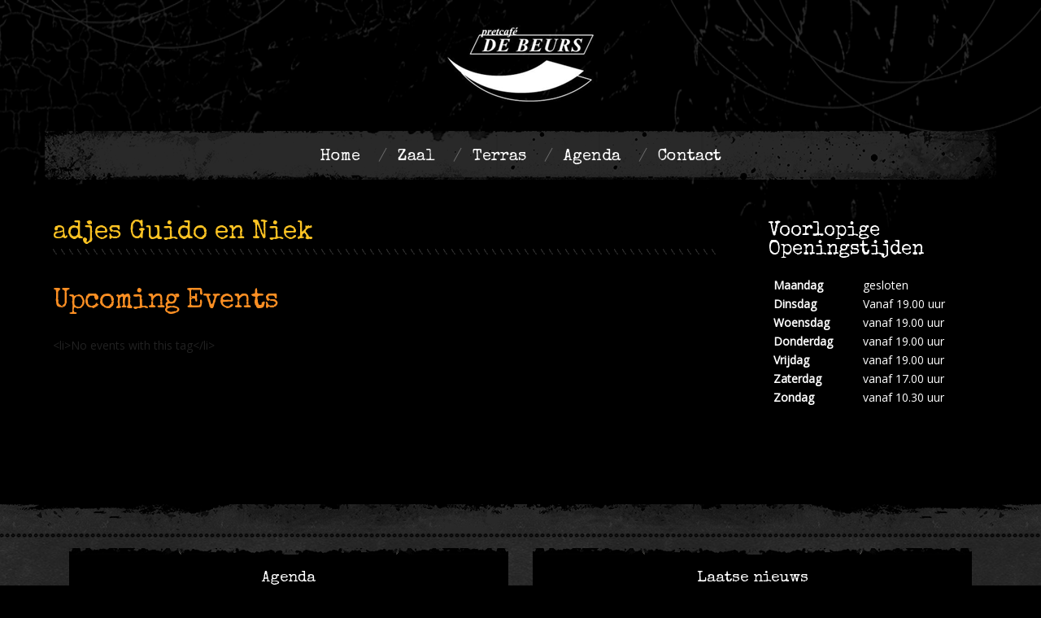

--- FILE ---
content_type: text/html; charset=UTF-8
request_url: https://www.debeurshorst.nl/events/tags/adjes-guido-en-niek/
body_size: 11578
content:
<!DOCTYPE html>
<html lang="nl-NL">
	<head>
		<meta charset="UTF-8">
					<meta name="viewport" content="width=device-width, initial-scale=1.0">
				<link rel="profile" href="https://gmpg.org/xfn/11"/>
		<link rel="pingback" href=""/>
		<title>adjes Guido en Niek &#8211; Café de Beurs</title>
<meta name='robots' content='max-image-preview:large' />
	<style>img:is([sizes="auto" i], [sizes^="auto," i]) { contain-intrinsic-size: 3000px 1500px }</style>
	<link rel="alternate" type="application/rss+xml" title="Café de Beurs &raquo; feed" href="https://www.debeurshorst.nl/feed/" />
<link rel="alternate" type="application/rss+xml" title="Café de Beurs &raquo; reacties feed" href="https://www.debeurshorst.nl/comments/feed/" />
<script type="text/javascript">
/* <![CDATA[ */
window._wpemojiSettings = {"baseUrl":"https:\/\/s.w.org\/images\/core\/emoji\/16.0.1\/72x72\/","ext":".png","svgUrl":"https:\/\/s.w.org\/images\/core\/emoji\/16.0.1\/svg\/","svgExt":".svg","source":{"concatemoji":"https:\/\/www.debeurshorst.nl\/wp-includes\/js\/wp-emoji-release.min.js?ver=6.8.3"}};
/*! This file is auto-generated */
!function(s,n){var o,i,e;function c(e){try{var t={supportTests:e,timestamp:(new Date).valueOf()};sessionStorage.setItem(o,JSON.stringify(t))}catch(e){}}function p(e,t,n){e.clearRect(0,0,e.canvas.width,e.canvas.height),e.fillText(t,0,0);var t=new Uint32Array(e.getImageData(0,0,e.canvas.width,e.canvas.height).data),a=(e.clearRect(0,0,e.canvas.width,e.canvas.height),e.fillText(n,0,0),new Uint32Array(e.getImageData(0,0,e.canvas.width,e.canvas.height).data));return t.every(function(e,t){return e===a[t]})}function u(e,t){e.clearRect(0,0,e.canvas.width,e.canvas.height),e.fillText(t,0,0);for(var n=e.getImageData(16,16,1,1),a=0;a<n.data.length;a++)if(0!==n.data[a])return!1;return!0}function f(e,t,n,a){switch(t){case"flag":return n(e,"\ud83c\udff3\ufe0f\u200d\u26a7\ufe0f","\ud83c\udff3\ufe0f\u200b\u26a7\ufe0f")?!1:!n(e,"\ud83c\udde8\ud83c\uddf6","\ud83c\udde8\u200b\ud83c\uddf6")&&!n(e,"\ud83c\udff4\udb40\udc67\udb40\udc62\udb40\udc65\udb40\udc6e\udb40\udc67\udb40\udc7f","\ud83c\udff4\u200b\udb40\udc67\u200b\udb40\udc62\u200b\udb40\udc65\u200b\udb40\udc6e\u200b\udb40\udc67\u200b\udb40\udc7f");case"emoji":return!a(e,"\ud83e\udedf")}return!1}function g(e,t,n,a){var r="undefined"!=typeof WorkerGlobalScope&&self instanceof WorkerGlobalScope?new OffscreenCanvas(300,150):s.createElement("canvas"),o=r.getContext("2d",{willReadFrequently:!0}),i=(o.textBaseline="top",o.font="600 32px Arial",{});return e.forEach(function(e){i[e]=t(o,e,n,a)}),i}function t(e){var t=s.createElement("script");t.src=e,t.defer=!0,s.head.appendChild(t)}"undefined"!=typeof Promise&&(o="wpEmojiSettingsSupports",i=["flag","emoji"],n.supports={everything:!0,everythingExceptFlag:!0},e=new Promise(function(e){s.addEventListener("DOMContentLoaded",e,{once:!0})}),new Promise(function(t){var n=function(){try{var e=JSON.parse(sessionStorage.getItem(o));if("object"==typeof e&&"number"==typeof e.timestamp&&(new Date).valueOf()<e.timestamp+604800&&"object"==typeof e.supportTests)return e.supportTests}catch(e){}return null}();if(!n){if("undefined"!=typeof Worker&&"undefined"!=typeof OffscreenCanvas&&"undefined"!=typeof URL&&URL.createObjectURL&&"undefined"!=typeof Blob)try{var e="postMessage("+g.toString()+"("+[JSON.stringify(i),f.toString(),p.toString(),u.toString()].join(",")+"));",a=new Blob([e],{type:"text/javascript"}),r=new Worker(URL.createObjectURL(a),{name:"wpTestEmojiSupports"});return void(r.onmessage=function(e){c(n=e.data),r.terminate(),t(n)})}catch(e){}c(n=g(i,f,p,u))}t(n)}).then(function(e){for(var t in e)n.supports[t]=e[t],n.supports.everything=n.supports.everything&&n.supports[t],"flag"!==t&&(n.supports.everythingExceptFlag=n.supports.everythingExceptFlag&&n.supports[t]);n.supports.everythingExceptFlag=n.supports.everythingExceptFlag&&!n.supports.flag,n.DOMReady=!1,n.readyCallback=function(){n.DOMReady=!0}}).then(function(){return e}).then(function(){var e;n.supports.everything||(n.readyCallback(),(e=n.source||{}).concatemoji?t(e.concatemoji):e.wpemoji&&e.twemoji&&(t(e.twemoji),t(e.wpemoji)))}))}((window,document),window._wpemojiSettings);
/* ]]> */
</script>
<link rel='stylesheet' id='dtbaker-menu-widget-css' href='https://www.debeurshorst.nl/wp-content/plugins/dtbaker-menu-widget/css/dtbaker-menu-widget.css?ver=1.0.2' type='text/css' media='all' />
<style id='wp-emoji-styles-inline-css' type='text/css'>

	img.wp-smiley, img.emoji {
		display: inline !important;
		border: none !important;
		box-shadow: none !important;
		height: 1em !important;
		width: 1em !important;
		margin: 0 0.07em !important;
		vertical-align: -0.1em !important;
		background: none !important;
		padding: 0 !important;
	}
</style>
<link rel='stylesheet' id='wp-block-library-css' href='https://www.debeurshorst.nl/wp-includes/css/dist/block-library/style.min.css?ver=6.8.3' type='text/css' media='all' />
<style id='global-styles-inline-css' type='text/css'>
:root{--wp--preset--aspect-ratio--square: 1;--wp--preset--aspect-ratio--4-3: 4/3;--wp--preset--aspect-ratio--3-4: 3/4;--wp--preset--aspect-ratio--3-2: 3/2;--wp--preset--aspect-ratio--2-3: 2/3;--wp--preset--aspect-ratio--16-9: 16/9;--wp--preset--aspect-ratio--9-16: 9/16;--wp--preset--color--black: #000000;--wp--preset--color--cyan-bluish-gray: #abb8c3;--wp--preset--color--white: #ffffff;--wp--preset--color--pale-pink: #f78da7;--wp--preset--color--vivid-red: #cf2e2e;--wp--preset--color--luminous-vivid-orange: #ff6900;--wp--preset--color--luminous-vivid-amber: #fcb900;--wp--preset--color--light-green-cyan: #7bdcb5;--wp--preset--color--vivid-green-cyan: #00d084;--wp--preset--color--pale-cyan-blue: #8ed1fc;--wp--preset--color--vivid-cyan-blue: #0693e3;--wp--preset--color--vivid-purple: #9b51e0;--wp--preset--gradient--vivid-cyan-blue-to-vivid-purple: linear-gradient(135deg,rgba(6,147,227,1) 0%,rgb(155,81,224) 100%);--wp--preset--gradient--light-green-cyan-to-vivid-green-cyan: linear-gradient(135deg,rgb(122,220,180) 0%,rgb(0,208,130) 100%);--wp--preset--gradient--luminous-vivid-amber-to-luminous-vivid-orange: linear-gradient(135deg,rgba(252,185,0,1) 0%,rgba(255,105,0,1) 100%);--wp--preset--gradient--luminous-vivid-orange-to-vivid-red: linear-gradient(135deg,rgba(255,105,0,1) 0%,rgb(207,46,46) 100%);--wp--preset--gradient--very-light-gray-to-cyan-bluish-gray: linear-gradient(135deg,rgb(238,238,238) 0%,rgb(169,184,195) 100%);--wp--preset--gradient--cool-to-warm-spectrum: linear-gradient(135deg,rgb(74,234,220) 0%,rgb(151,120,209) 20%,rgb(207,42,186) 40%,rgb(238,44,130) 60%,rgb(251,105,98) 80%,rgb(254,248,76) 100%);--wp--preset--gradient--blush-light-purple: linear-gradient(135deg,rgb(255,206,236) 0%,rgb(152,150,240) 100%);--wp--preset--gradient--blush-bordeaux: linear-gradient(135deg,rgb(254,205,165) 0%,rgb(254,45,45) 50%,rgb(107,0,62) 100%);--wp--preset--gradient--luminous-dusk: linear-gradient(135deg,rgb(255,203,112) 0%,rgb(199,81,192) 50%,rgb(65,88,208) 100%);--wp--preset--gradient--pale-ocean: linear-gradient(135deg,rgb(255,245,203) 0%,rgb(182,227,212) 50%,rgb(51,167,181) 100%);--wp--preset--gradient--electric-grass: linear-gradient(135deg,rgb(202,248,128) 0%,rgb(113,206,126) 100%);--wp--preset--gradient--midnight: linear-gradient(135deg,rgb(2,3,129) 0%,rgb(40,116,252) 100%);--wp--preset--font-size--small: 13px;--wp--preset--font-size--medium: 20px;--wp--preset--font-size--large: 36px;--wp--preset--font-size--x-large: 42px;--wp--preset--spacing--20: 0.44rem;--wp--preset--spacing--30: 0.67rem;--wp--preset--spacing--40: 1rem;--wp--preset--spacing--50: 1.5rem;--wp--preset--spacing--60: 2.25rem;--wp--preset--spacing--70: 3.38rem;--wp--preset--spacing--80: 5.06rem;--wp--preset--shadow--natural: 6px 6px 9px rgba(0, 0, 0, 0.2);--wp--preset--shadow--deep: 12px 12px 50px rgba(0, 0, 0, 0.4);--wp--preset--shadow--sharp: 6px 6px 0px rgba(0, 0, 0, 0.2);--wp--preset--shadow--outlined: 6px 6px 0px -3px rgba(255, 255, 255, 1), 6px 6px rgba(0, 0, 0, 1);--wp--preset--shadow--crisp: 6px 6px 0px rgba(0, 0, 0, 1);}:where(body) { margin: 0; }.wp-site-blocks > .alignleft { float: left; margin-right: 2em; }.wp-site-blocks > .alignright { float: right; margin-left: 2em; }.wp-site-blocks > .aligncenter { justify-content: center; margin-left: auto; margin-right: auto; }:where(.is-layout-flex){gap: 0.5em;}:where(.is-layout-grid){gap: 0.5em;}.is-layout-flow > .alignleft{float: left;margin-inline-start: 0;margin-inline-end: 2em;}.is-layout-flow > .alignright{float: right;margin-inline-start: 2em;margin-inline-end: 0;}.is-layout-flow > .aligncenter{margin-left: auto !important;margin-right: auto !important;}.is-layout-constrained > .alignleft{float: left;margin-inline-start: 0;margin-inline-end: 2em;}.is-layout-constrained > .alignright{float: right;margin-inline-start: 2em;margin-inline-end: 0;}.is-layout-constrained > .aligncenter{margin-left: auto !important;margin-right: auto !important;}.is-layout-constrained > :where(:not(.alignleft):not(.alignright):not(.alignfull)){margin-left: auto !important;margin-right: auto !important;}body .is-layout-flex{display: flex;}.is-layout-flex{flex-wrap: wrap;align-items: center;}.is-layout-flex > :is(*, div){margin: 0;}body .is-layout-grid{display: grid;}.is-layout-grid > :is(*, div){margin: 0;}body{padding-top: 0px;padding-right: 0px;padding-bottom: 0px;padding-left: 0px;}a:where(:not(.wp-element-button)){text-decoration: underline;}:root :where(.wp-element-button, .wp-block-button__link){background-color: #32373c;border-width: 0;color: #fff;font-family: inherit;font-size: inherit;line-height: inherit;padding: calc(0.667em + 2px) calc(1.333em + 2px);text-decoration: none;}.has-black-color{color: var(--wp--preset--color--black) !important;}.has-cyan-bluish-gray-color{color: var(--wp--preset--color--cyan-bluish-gray) !important;}.has-white-color{color: var(--wp--preset--color--white) !important;}.has-pale-pink-color{color: var(--wp--preset--color--pale-pink) !important;}.has-vivid-red-color{color: var(--wp--preset--color--vivid-red) !important;}.has-luminous-vivid-orange-color{color: var(--wp--preset--color--luminous-vivid-orange) !important;}.has-luminous-vivid-amber-color{color: var(--wp--preset--color--luminous-vivid-amber) !important;}.has-light-green-cyan-color{color: var(--wp--preset--color--light-green-cyan) !important;}.has-vivid-green-cyan-color{color: var(--wp--preset--color--vivid-green-cyan) !important;}.has-pale-cyan-blue-color{color: var(--wp--preset--color--pale-cyan-blue) !important;}.has-vivid-cyan-blue-color{color: var(--wp--preset--color--vivid-cyan-blue) !important;}.has-vivid-purple-color{color: var(--wp--preset--color--vivid-purple) !important;}.has-black-background-color{background-color: var(--wp--preset--color--black) !important;}.has-cyan-bluish-gray-background-color{background-color: var(--wp--preset--color--cyan-bluish-gray) !important;}.has-white-background-color{background-color: var(--wp--preset--color--white) !important;}.has-pale-pink-background-color{background-color: var(--wp--preset--color--pale-pink) !important;}.has-vivid-red-background-color{background-color: var(--wp--preset--color--vivid-red) !important;}.has-luminous-vivid-orange-background-color{background-color: var(--wp--preset--color--luminous-vivid-orange) !important;}.has-luminous-vivid-amber-background-color{background-color: var(--wp--preset--color--luminous-vivid-amber) !important;}.has-light-green-cyan-background-color{background-color: var(--wp--preset--color--light-green-cyan) !important;}.has-vivid-green-cyan-background-color{background-color: var(--wp--preset--color--vivid-green-cyan) !important;}.has-pale-cyan-blue-background-color{background-color: var(--wp--preset--color--pale-cyan-blue) !important;}.has-vivid-cyan-blue-background-color{background-color: var(--wp--preset--color--vivid-cyan-blue) !important;}.has-vivid-purple-background-color{background-color: var(--wp--preset--color--vivid-purple) !important;}.has-black-border-color{border-color: var(--wp--preset--color--black) !important;}.has-cyan-bluish-gray-border-color{border-color: var(--wp--preset--color--cyan-bluish-gray) !important;}.has-white-border-color{border-color: var(--wp--preset--color--white) !important;}.has-pale-pink-border-color{border-color: var(--wp--preset--color--pale-pink) !important;}.has-vivid-red-border-color{border-color: var(--wp--preset--color--vivid-red) !important;}.has-luminous-vivid-orange-border-color{border-color: var(--wp--preset--color--luminous-vivid-orange) !important;}.has-luminous-vivid-amber-border-color{border-color: var(--wp--preset--color--luminous-vivid-amber) !important;}.has-light-green-cyan-border-color{border-color: var(--wp--preset--color--light-green-cyan) !important;}.has-vivid-green-cyan-border-color{border-color: var(--wp--preset--color--vivid-green-cyan) !important;}.has-pale-cyan-blue-border-color{border-color: var(--wp--preset--color--pale-cyan-blue) !important;}.has-vivid-cyan-blue-border-color{border-color: var(--wp--preset--color--vivid-cyan-blue) !important;}.has-vivid-purple-border-color{border-color: var(--wp--preset--color--vivid-purple) !important;}.has-vivid-cyan-blue-to-vivid-purple-gradient-background{background: var(--wp--preset--gradient--vivid-cyan-blue-to-vivid-purple) !important;}.has-light-green-cyan-to-vivid-green-cyan-gradient-background{background: var(--wp--preset--gradient--light-green-cyan-to-vivid-green-cyan) !important;}.has-luminous-vivid-amber-to-luminous-vivid-orange-gradient-background{background: var(--wp--preset--gradient--luminous-vivid-amber-to-luminous-vivid-orange) !important;}.has-luminous-vivid-orange-to-vivid-red-gradient-background{background: var(--wp--preset--gradient--luminous-vivid-orange-to-vivid-red) !important;}.has-very-light-gray-to-cyan-bluish-gray-gradient-background{background: var(--wp--preset--gradient--very-light-gray-to-cyan-bluish-gray) !important;}.has-cool-to-warm-spectrum-gradient-background{background: var(--wp--preset--gradient--cool-to-warm-spectrum) !important;}.has-blush-light-purple-gradient-background{background: var(--wp--preset--gradient--blush-light-purple) !important;}.has-blush-bordeaux-gradient-background{background: var(--wp--preset--gradient--blush-bordeaux) !important;}.has-luminous-dusk-gradient-background{background: var(--wp--preset--gradient--luminous-dusk) !important;}.has-pale-ocean-gradient-background{background: var(--wp--preset--gradient--pale-ocean) !important;}.has-electric-grass-gradient-background{background: var(--wp--preset--gradient--electric-grass) !important;}.has-midnight-gradient-background{background: var(--wp--preset--gradient--midnight) !important;}.has-small-font-size{font-size: var(--wp--preset--font-size--small) !important;}.has-medium-font-size{font-size: var(--wp--preset--font-size--medium) !important;}.has-large-font-size{font-size: var(--wp--preset--font-size--large) !important;}.has-x-large-font-size{font-size: var(--wp--preset--font-size--x-large) !important;}
:where(.wp-block-post-template.is-layout-flex){gap: 1.25em;}:where(.wp-block-post-template.is-layout-grid){gap: 1.25em;}
:where(.wp-block-columns.is-layout-flex){gap: 2em;}:where(.wp-block-columns.is-layout-grid){gap: 2em;}
:root :where(.wp-block-pullquote){font-size: 1.5em;line-height: 1.6;}
</style>
<link rel='stylesheet' id='dtbaker_cafe_frontend-css' href='https://www.debeurshorst.nl/wp-content/plugins/dtbaker-cafe/css/cafe-frontend.css?ver=1.0.3' type='text/css' media='all' />
<link rel='stylesheet' id='dtbaker_insert_image-css' href='https://www.debeurshorst.nl/wp-content/plugins/dtbaker_insert_image/dtbaker_insert_image.css?ver=6.8.3' type='text/css' media='all' />
<link rel='stylesheet' id='events-manager-css' href='https://www.debeurshorst.nl/wp-content/plugins/events-manager/includes/css/events-manager.min.css?ver=7.1.2' type='text/css' media='all' />
<style id='events-manager-inline-css' type='text/css'>
body .em { --font-family : inherit; --font-weight : inherit; --font-size : 1em; --line-height : inherit; }
</style>
<link rel='stylesheet' id='rh_columns-css' href='https://www.debeurshorst.nl/wp-content/plugins/dtbaker_visual_columns/editorplugin/css/rh_columns.css?ver=1.0.5' type='text/css' media='all' />
<link rel='stylesheet' id='dtbaker-header-button-css-css' href='https://www.debeurshorst.nl/wp-content/plugins/dtbaker-header-buttons/header_button.css?ver=1.0.4' type='text/css' media='all' />
<link rel='stylesheet' id='dtbaker_shortcode_images-css' href='https://www.debeurshorst.nl/wp-content/plugins/dtbaker_images/dtbaker_images.css?ver=1.0.0' type='text/css' media='all' />
<link rel='stylesheet' id='dtbaker_widget_anywhere-css' href='https://www.debeurshorst.nl/wp-content/plugins/widget_anywhere/css/widget_anywhere.css?ver=1.0.0' type='text/css' media='all' />
<link rel='stylesheet' id='prettyPhoto_css-css' href='https://www.debeurshorst.nl/wp-content/themes/organic-grunge/style.prettyPhoto.css?ver=1.0.7' type='text/css' media='all' />
<link rel='stylesheet' id='fontawesome-css' href='https://www.debeurshorst.nl/wp-content/themes/organic-grunge/fonts/font-awesome.min.css?ver=1.0.7' type='text/css' media='all' />
<link rel='stylesheet' id='slick_slider-css' href='https://www.debeurshorst.nl/wp-content/themes/organic-grunge/slick/slick.css?ver=1.5.9' type='text/css' media='all' />
<link rel='stylesheet' id='slick_slider_theme-css' href='https://www.debeurshorst.nl/wp-content/themes/organic-grunge/slick/slick-theme.css?ver=1.5.9' type='text/css' media='all' />
<link rel='stylesheet' id='organic_style-css' href='https://www.debeurshorst.nl/wp-content/themes/organic-grunge/style.min.css?ver=1.0.7' type='text/css' media='all' />
<link rel='stylesheet' id='organic_dynamic-css' href='https://www.debeurshorst.nl/wp-content/themes/organic-grunge/style.custom.css?ver=65' type='text/css' media='all' />
<link rel='stylesheet' id='organic_css_child-css' href='https://www.debeurshorst.nl/wp-content/themes/organic-grunge-child/style.css?ver=1' type='text/css' media='all' />
<script type="text/javascript" id="jquery-core-js-extra">
/* <![CDATA[ */
var dtbaker_visual_columns = {"column_styles":{"border2":"Line Border","border1":"Solid Border","widget widget_box_style box_style box_style1":"Box Style 1 (grunge)","widget widget_box_style box_style box_style2":"Box Style 2 (tape)","widget widget_box_style box_style box_style3":"Box Style 3 (semi-circles)","widget widget_box_style box_style box_style4":"Box Style 4 (grunge)","widget widget_box_style box_style box_style5":"Box Style 5 (use in footer)","widget widget_box_style box_style box_style6":"Box Style 6 (semi-circles)","widget widget_box_style box_style box_style7":"Box Style 7 (splat)","widget widget_box_style box_style box_style_tilted":"Box Style 8 (tilt)","widget widget_box_style box_style border1":"Box Style 9 (solid border)","widget widget_box_style box_style border2":"Box Style 10 (lines)"}};
/* ]]> */
</script>
<script type="text/javascript" src="https://www.debeurshorst.nl/wp-includes/js/jquery/jquery.min.js?ver=3.7.1" id="jquery-core-js"></script>
<script type="text/javascript" src="https://www.debeurshorst.nl/wp-includes/js/jquery/jquery-migrate.min.js?ver=3.4.1" id="jquery-migrate-js"></script>
<script type="text/javascript" src="https://www.debeurshorst.nl/wp-includes/js/jquery/ui/core.min.js?ver=1.13.3" id="jquery-ui-core-js"></script>
<script type="text/javascript" src="https://www.debeurshorst.nl/wp-includes/js/jquery/ui/mouse.min.js?ver=1.13.3" id="jquery-ui-mouse-js"></script>
<script type="text/javascript" src="https://www.debeurshorst.nl/wp-includes/js/jquery/ui/sortable.min.js?ver=1.13.3" id="jquery-ui-sortable-js"></script>
<script type="text/javascript" src="https://www.debeurshorst.nl/wp-includes/js/jquery/ui/datepicker.min.js?ver=1.13.3" id="jquery-ui-datepicker-js"></script>
<script type="text/javascript" id="jquery-ui-datepicker-js-after">
/* <![CDATA[ */
jQuery(function(jQuery){jQuery.datepicker.setDefaults({"closeText":"Sluiten","currentText":"Vandaag","monthNames":["januari","februari","maart","april","mei","juni","juli","augustus","september","oktober","november","december"],"monthNamesShort":["jan","feb","mrt","apr","mei","jun","jul","aug","sep","okt","nov","dec"],"nextText":"Volgende","prevText":"Vorige","dayNames":["zondag","maandag","dinsdag","woensdag","donderdag","vrijdag","zaterdag"],"dayNamesShort":["zo","ma","di","wo","do","vr","za"],"dayNamesMin":["Z","M","D","W","D","V","Z"],"dateFormat":"d MM yy","firstDay":1,"isRTL":false});});
/* ]]> */
</script>
<script type="text/javascript" src="https://www.debeurshorst.nl/wp-includes/js/jquery/ui/resizable.min.js?ver=1.13.3" id="jquery-ui-resizable-js"></script>
<script type="text/javascript" src="https://www.debeurshorst.nl/wp-includes/js/jquery/ui/draggable.min.js?ver=1.13.3" id="jquery-ui-draggable-js"></script>
<script type="text/javascript" src="https://www.debeurshorst.nl/wp-includes/js/jquery/ui/controlgroup.min.js?ver=1.13.3" id="jquery-ui-controlgroup-js"></script>
<script type="text/javascript" src="https://www.debeurshorst.nl/wp-includes/js/jquery/ui/checkboxradio.min.js?ver=1.13.3" id="jquery-ui-checkboxradio-js"></script>
<script type="text/javascript" src="https://www.debeurshorst.nl/wp-includes/js/jquery/ui/button.min.js?ver=1.13.3" id="jquery-ui-button-js"></script>
<script type="text/javascript" src="https://www.debeurshorst.nl/wp-includes/js/jquery/ui/dialog.min.js?ver=1.13.3" id="jquery-ui-dialog-js"></script>
<script type="text/javascript" id="events-manager-js-extra">
/* <![CDATA[ */
var EM = {"ajaxurl":"https:\/\/www.debeurshorst.nl\/wp-admin\/admin-ajax.php","locationajaxurl":"https:\/\/www.debeurshorst.nl\/wp-admin\/admin-ajax.php?action=locations_search","firstDay":"1","locale":"nl","dateFormat":"yy-mm-dd","ui_css":"https:\/\/www.debeurshorst.nl\/wp-content\/plugins\/events-manager\/includes\/css\/jquery-ui\/build.min.css","show24hours":"1","is_ssl":"1","autocomplete_limit":"10","calendar":{"breakpoints":{"small":560,"medium":908,"large":false}},"phone":"","datepicker":{"format":"d\/m\/Y","locale":"nl"},"search":{"breakpoints":{"small":650,"medium":850,"full":false}},"url":"https:\/\/www.debeurshorst.nl\/wp-content\/plugins\/events-manager","assets":{"input.em-uploader":{"js":{"em-uploader":{"url":"https:\/\/www.debeurshorst.nl\/wp-content\/plugins\/events-manager\/includes\/js\/em-uploader.js?v=7.1.2","event":"em_uploader_ready"}}},".em-recurrence-sets, .em-timezone":{"js":{"luxon":{"url":"luxon\/luxon.js?v=7.1.2","event":"em_luxon_ready"}}},".em-booking-form, #em-booking-form, .em-booking-recurring, .em-event-booking-form":{"js":{"em-bookings":{"url":"https:\/\/www.debeurshorst.nl\/wp-content\/plugins\/events-manager\/includes\/js\/bookingsform.js?v=7.1.2","event":"em_booking_form_js_loaded"}}},"#em-opt-archetypes":{"js":{"archetypes":"https:\/\/www.debeurshorst.nl\/wp-content\/plugins\/events-manager\/includes\/js\/admin-archetype-editor.js?v=7.1.2","archetypes_ms":"https:\/\/www.debeurshorst.nl\/wp-content\/plugins\/events-manager\/includes\/js\/admin-archetypes.js?v=7.1.2","qs":"qs\/qs.js?v=7.1.2"}}},"cached":"","txt_search":"Zoeken","txt_searching":"Bezig met zoeken...","txt_loading":"Aan het laden..."};
/* ]]> */
</script>
<script type="text/javascript" src="https://www.debeurshorst.nl/wp-content/plugins/events-manager/includes/js/events-manager.js?ver=7.1.2" id="events-manager-js"></script>
<script type="text/javascript" src="https://www.debeurshorst.nl/wp-content/plugins/events-manager/includes/external/flatpickr/l10n/nl.js?ver=7.1.2" id="em-flatpickr-localization-js"></script>
<link rel="https://api.w.org/" href="https://www.debeurshorst.nl/wp-json/" /><link rel="alternate" title="JSON" type="application/json" href="https://www.debeurshorst.nl/wp-json/wp/v2/posts/0" /><link rel="EditURI" type="application/rsd+xml" title="RSD" href="https://www.debeurshorst.nl/xmlrpc.php?rsd" />
<meta name="generator" content="WordPress 6.8.3" />
	<link rel="preconnect" href="https://fonts.googleapis.com">
	<link rel="preconnect" href="https://fonts.gstatic.com">
	<link href='https://fonts.googleapis.com/css2?display=swap&family=Special+Elite&family=Open+Sans' rel='stylesheet'><meta name="generator" content="Elementor 3.31.3; features: additional_custom_breakpoints, e_element_cache; settings: css_print_method-external, google_font-enabled, font_display-auto">
<style type="text/css">.recentcomments a{display:inline !important;padding:0 !important;margin:0 !important;}</style>			<style>
				.e-con.e-parent:nth-of-type(n+4):not(.e-lazyloaded):not(.e-no-lazyload),
				.e-con.e-parent:nth-of-type(n+4):not(.e-lazyloaded):not(.e-no-lazyload) * {
					background-image: none !important;
				}
				@media screen and (max-height: 1024px) {
					.e-con.e-parent:nth-of-type(n+3):not(.e-lazyloaded):not(.e-no-lazyload),
					.e-con.e-parent:nth-of-type(n+3):not(.e-lazyloaded):not(.e-no-lazyload) * {
						background-image: none !important;
					}
				}
				@media screen and (max-height: 640px) {
					.e-con.e-parent:nth-of-type(n+2):not(.e-lazyloaded):not(.e-no-lazyload),
					.e-con.e-parent:nth-of-type(n+2):not(.e-lazyloaded):not(.e-no-lazyload) * {
						background-image: none !important;
					}
				}
			</style>
					<style type="text/css" id="wp-custom-css">
			div.blog .blog_summary_wrap .blog_links, div.blog .blog_summary_wrap .blog_links a, div.blog .blog_summary_wrap .blog_links a:link, div.blog .blog_summary_wrap .blog_links a:visited {
    font-size: 11px;
	color: #fcc323;}
#header_wrap {
    padding: 30px 0;
    min-height: 10px;
}
.organic_color_dark .widget ul li a:before {
    border: 1px solid #fc8f23;
}
.organic_color_dark .dtbaker_cafe_items .menu_item_title, .organic_color_dark .dtbaker_cafe_items .menu_item_title a {
    color: #fc8f23;
}		</style>
			<style id="egf-frontend-styles" type="text/css">
		h1 {color: #fcc323;font-family: 'Special Elite', sans-serif;font-size: 32px;font-style: normal;font-weight: 400;margin-bottom: 46px;} h2 {color: #fc8f23;font-family: 'Special Elite', sans-serif;font-size: 28px;font-style: normal;font-weight: 400;padding-top: 15px;} h3 {color: #fc8f23;font-family: 'Special Elite', sans-serif;font-size: 26px;font-style: normal;font-weight: 400;} #menu_container, #menu_container a, .dtbaker_icon_text h3 {color: #ffffff;font-family: 'Special Elite', sans-serif;font-size: 20px;font-style: normal;font-weight: 400;} .blog.post h2 a {color: #fc8f23;font-family: 'Special Elite', sans-serif;font-size: 24px;font-style: normal;font-weight: 400;} .dtbaker_banner, .organic_button, .organic_button:link, .organic_button:visited, .wpcf7 .wpcf7-submit, a.organic_blog_more,a.organic_blog_more:link,a.organic_blog_more:hover, #submit, .woocommerce a.button, .woocommerce a.button:hover, .woocommerce-cart .wc-proceed-to-checkout a.checkout-button, .woocommerce-cart .wc-proceed-to-checkout a.checkout-button .woocommerce button.button, .woocommerce button.button.alt.single_add_to_cart_button, #nav-single a,.widget.woocommerce .button,.widget.woocommerce .button:hover {color: #FFFFFF;font-family: 'Special Elite', sans-serif;font-size: 12px;font-style: normal;font-weight: 400;padding-top: 4px;padding-bottom: 4px;padding-left: 5px;padding-right: 5px;} .dtbaker_banner.dtbaker_banner_banner span, .dtbaker_banner.dtbaker_banner_banner span a {color: #FFFFFF;} .dtbaker_banner.dtbaker_banner_brush span, .dtbaker_banner.dtbaker_banner_brush span a {color: #FFFFFF;} #logo a span {background-color: #000000;color: #FFFFFF;font-family: 'Special Elite', sans-serif;font-size: 60px;font-style: normal;font-weight: 400;border-top-color: #c9fe4a;} .gallery-slickslider2 .slick-slide .slickslider-caption {color: #FFFFFF;font-family: 'Special Elite', sans-serif;font-size: 30px;font-style: normal;font-weight: 400;} body {color: #FFFFFF;font-family: 'Open Sans', sans-serif;font-size: 14px;font-style: normal;font-weight: 400;} #footer_widgets .widget-title {color: #FFFFFF;font-family: 'Special Elite', sans-serif;font-size: 19px;font-style: normal;font-weight: 400;} .sidebar .widget .widget_content, #footer_widgets .widget_content {color: #FFFFFF;font-size: 14px;font-style: normal;padding-bottom: 10px;} .header_button_wrap span.title {color: #ffffff;font-family: 'Special Elite', sans-serif;font-size: 24px;font-style: normal;font-weight: 400;} .widget-title, .widget_box_style .textwidget, .organic_circle_wrap .dtbaker_icon_text, .widget_search .widget_content .searchform .searchsubmit, .widget .widget_content h4 {color: #FFFFFF;font-family: 'Special Elite', sans-serif;font-size: 24px;font-style: normal;font-weight: 400;} p {} 	</style>
		</head>
<body data-rsssl=1 class="wp-singular -template-default page page-id- page-parent wp-custom-logo wp-theme-organic-grunge wp-child-theme-organic-grunge-child organic_color_dark responsive_enabled organic_menu_overlay organic_footer_overlay organic_header-1 single-author singular organic_header_grunge1 elementor-default elementor-kit-193">
<div id="holder">
	<div id="wrapper">
	<!-- outputing hook "header_boxes" for page id post_typeevent--><!-- end hook "header_boxes" -->	<!-- header area and logo -->
	<div id="header_wrap">
		<div id="header">
			<a href="#" id="mobile_menu_toggle"></a>
			<div id="logo" class="">
				<a href="https://www.debeurshorst.nl/"><div><div></div></div><img id="site-logo" src="https://www.debeurshorst.nl/wp-content/uploads/2020/06/logo_de_beurs.png" alt="Café de Beurs" style="width:180px; height:auto" /></a>
			</div>
			<a href="#" id="mobile_cart"></a>
		</div>
	</div>
	<!-- / header area and logo -->
	<!-- menu and menu buttons -->
	<div id="menu_fixed_wrap"></div>
	<div id="menu_wrap" class="not-fixed">
		<div id="menu_container">
			<div class="menu-main-menu-container"><ul id="menu-main-menu" class="menu"><li id="menu-item-167" class="menu-item menu-item-type-post_type menu-item-object-page menu-item-home menu-item-167"><span class="menu-dropdown-toggle"></span><a href="https://www.debeurshorst.nl/">Home</a></li>
<li id="menu-item-421" class="menu-item menu-item-type-post_type menu-item-object-page menu-item-421"><span class="menu-dropdown-toggle"></span><a href="https://www.debeurshorst.nl/zaal/">Zaal</a></li>
<li id="menu-item-365" class="menu-item menu-item-type-post_type menu-item-object-page menu-item-365"><span class="menu-dropdown-toggle"></span><a href="https://www.debeurshorst.nl/terras-2/">Terras</a></li>
<li id="menu-item-165" class="menu-item menu-item-type-post_type menu-item-object-page menu-item-165"><span class="menu-dropdown-toggle"></span><a href="https://www.debeurshorst.nl/nieuws/">Agenda</a></li>
<li id="menu-item-162" class="menu-item menu-item-type-post_type menu-item-object-page menu-item-162"><span class="menu-dropdown-toggle"></span><a href="https://www.debeurshorst.nl/contact/">Contact</a></li>
</ul></div>		</div>
		<div class="clear"></div>
	</div>
	<!-- / menu and menu buttons -->

	<!-- outputing hook "content_top" for page id post_typeevent--><div id="page_style_wrap" class="with-right-sidebar"><div id="column_wrapper"><div class="content_main with-right-sidebar"> <div class="content_main_wrap"> <div class="content_main_data"><!-- end hook "content_top" -->
<!-- organic template: page.php -->

<!-- organic template: content-page.php -->
<div id="post-0" class="post-0 page type-page status- hentry post_count_is_0 organic_post_style_1 organic_image_style_1">

	<div class="organic_page_header">		<div class="entry-header">
			<h1 class="entry-title">adjes Guido en Niek</h1>
		</div><!-- .entry-header -->
		<br class="clear"/></div>
	<div class="entry-content">
		<div class="em em-view-container" id="em-view-8" data-view="tag">
	<div class="em pixelbones em-item em-item-single em-taxonomy em-taxonomy-single em-tag em-tag-single em-tag-292" id="em-tag-8" data-view-id="8">
		<h3>Upcoming Events</h3>&lt;li&gt;No events with this tag&lt;/li&gt;	</div>
</div>			<div id="blog_comments">
	
	
</div><!-- #comments -->
	</div><!-- .entry-content2 -->

</div><!-- #post-0 -->


<!-- outputing hook "content_bottom" for page id post_typeevent--></div></div> <div class="sidebar sidebar-right widget-area" role="complementary"><div id="dtbaker_opening_hours-5" class="widget widget_dtbaker_opening_hours widget_organic widget_style0 widget_count_1"><div class="widget_header"></div><div class="widget_content"><h3 class="widget-title">Voorlopige Openingstijden</h3>    <ul class="opening_hours">
                <li><strong>Maandag</strong>
            <span class="contact_detail">gesloten</span> </li>
                        <li><strong>Dinsdag</strong>
            <span class="contact_detail">Vanaf 19.00 uur</span> </li>
                        <li><strong>Woensdag</strong>
            <span class="contact_detail">vanaf 19.00 uur</span> </li>
                        <li><strong>Donderdag</strong>
            <span class="contact_detail">vanaf 19.00 uur</span> </li>
                        <li><strong>Vrijdag</strong>
            <span class="contact_detail">vanaf  19.00 uur</span> </li>
                        <li><strong>Zaterdag</strong>
            <span class="contact_detail">vanaf  17.00 uur</span> </li>
                        <li><strong>Zondag</strong>
            <span class="contact_detail">vanaf  10.30 uur</span> </li>
            </ul>
    </div><div class="widget_footer"></div></div><div id="wp_editor_widget-2" class="widget WP_Editor_Widget widget_organic widget_style0 widget_count_2"><div class="widget_header"></div><div class="widget_content"></div><div class="widget_footer"></div></div></div> </div></div><!-- outputing hook "page_bottom" for page id post_typeevent--><!-- end hook "page_bottom" --></div><!-- end hook "content_bottom" --><div class="clear"></div>
</div> <!-- wrapper -->
<div id="footer_wrapper" class="">
	<div id="footer_inner">
		<!-- outputing hook "footer" for page id post_typeevent--><div id="footer_widgets"><div class="widget-area columns-3" role="complementary"><div id="em_calendar-3" class="widget widget_em_calendar widget_organic widget_box_style box_style5 widget_count_3"><div class="widget_header"></div><div class="widget_content"><h3 class="widget-title">Agenda</h3>		<div class="em em-view-container" id="em-view-1291455439" data-view="calendar">
			<div class="em pixelbones em-calendar preview-modal responsive-dateclick-modal size-small this-month" data-scope="all" data-preview-tooltips-trigger="" id="em-calendar-1291455439" data-view-id="1291455439" data-view-type="calendar" data-month="01" data-year="2026" data-timezone="">
	<section class="em-cal-nav em-cal-nav-normal">
			<div class="month input">
					<form action="" method="get">
				<input type="month" class="em-month-picker" value="2026-01" data-month-value="januari 2026">
				<span class="toggle"></span>
			</form>
			</div>
			<div class="month-nav input">
		<a class="em-calnav em-calnav-prev" href="/events/tags/adjes-guido-en-niek/?mo=12&#038;yr=2025" data-disabled="0" >
			<svg viewBox="0 0 15 15" xmlns="http://www.w3.org/2000/svg"><path d="M10 14L3 7.5L10 1" stroke="#555" stroke-linecap="square"></path></svg>
		</a>
					<a href="" class="em-calnav-today button button-secondary size-large size-medium is-today" >
				Vandaag			</a>
				<a class="em-calnav em-calnav-next" href="/events/tags/adjes-guido-en-niek/?mo=2&#038;yr=2026" data-disabled="0" >
			<svg viewBox="0 0 15 15" xmlns="http://www.w3.org/2000/svg"><path d="M5 14L12 7.5L5 1" stroke="#555" stroke-linecap="square"></path></svg>
		</a>
	</div>
	</section><section class="em-cal-head em-cal-week-days em-cal-days size-large">
			<div class="em-cal-day em-cal-col-0">ma</div>
				<div class="em-cal-day em-cal-col-1">di</div>
				<div class="em-cal-day em-cal-col-2">wo</div>
				<div class="em-cal-day em-cal-col-3">do</div>
				<div class="em-cal-day em-cal-col-4">vr</div>
				<div class="em-cal-day em-cal-col-5">za</div>
				<div class="em-cal-day em-cal-col-6">zo</div>
		</section>
<section class="em-cal-head em-cal-week-days em-cal-days size-small size-medium">
			<div class="em-cal-day em-cal-col-0">m</div>
				<div class="em-cal-day em-cal-col-1">d</div>
				<div class="em-cal-day em-cal-col-2">w</div>
				<div class="em-cal-day em-cal-col-3">d</div>
				<div class="em-cal-day em-cal-col-4">v</div>
				<div class="em-cal-day em-cal-col-5">z</div>
				<div class="em-cal-day em-cal-col-6">z</div>
		</section><section class="em-cal-body em-cal-days event-style-pill even-aspect">
			<div class="eventless-pre em-cal-day em-cal-col-1">
							<div class="em-cal-day-date">
					<span>29</span>
				</div>
					</div>
				<div class="eventless-pre em-cal-day em-cal-col-2">
							<div class="em-cal-day-date">
					<span>30</span>
				</div>
					</div>
				<div class="eventless-pre em-cal-day em-cal-col-3">
							<div class="em-cal-day-date">
					<span>31</span>
				</div>
					</div>
				<div class="eventless em-cal-day em-cal-col-4">
							<div class="em-cal-day-date">
					<span>1</span>
				</div>
					</div>
				<div class="eventless em-cal-day em-cal-col-5">
							<div class="em-cal-day-date">
					<span>2</span>
				</div>
					</div>
				<div class="eventless em-cal-day em-cal-col-6">
							<div class="em-cal-day-date">
					<span>3</span>
				</div>
					</div>
				<div class="eventless em-cal-day em-cal-col-7">
							<div class="em-cal-day-date">
					<span>4</span>
				</div>
					</div>
				<div class="eventless em-cal-day em-cal-col-1">
							<div class="em-cal-day-date">
					<span>5</span>
				</div>
					</div>
				<div class="eventless em-cal-day em-cal-col-2">
							<div class="em-cal-day-date">
					<span>6</span>
				</div>
					</div>
				<div class="eventless em-cal-day em-cal-col-3">
							<div class="em-cal-day-date">
					<span>7</span>
				</div>
					</div>
				<div class="eventless em-cal-day em-cal-col-4">
							<div class="em-cal-day-date">
					<span>8</span>
				</div>
					</div>
				<div class="eventless em-cal-day em-cal-col-5">
							<div class="em-cal-day-date">
					<span>9</span>
				</div>
					</div>
				<div class="eventless em-cal-day em-cal-col-6">
							<div class="em-cal-day-date">
					<span>10</span>
				</div>
					</div>
				<div class="eventless em-cal-day em-cal-col-7">
							<div class="em-cal-day-date">
					<span>11</span>
				</div>
					</div>
				<div class="eventless em-cal-day em-cal-col-1">
							<div class="em-cal-day-date">
					<span>12</span>
				</div>
					</div>
				<div class="eventless em-cal-day em-cal-col-2">
							<div class="em-cal-day-date">
					<span>13</span>
				</div>
					</div>
				<div class="eventless em-cal-day em-cal-col-3">
							<div class="em-cal-day-date">
					<span>14</span>
				</div>
					</div>
				<div class="eventless em-cal-day em-cal-col-4">
							<div class="em-cal-day-date">
					<span>15</span>
				</div>
					</div>
				<div class="eventless em-cal-day em-cal-col-5">
							<div class="em-cal-day-date">
					<span>16</span>
				</div>
					</div>
				<div class="eventless em-cal-day em-cal-col-6">
							<div class="em-cal-day-date">
					<span>17</span>
				</div>
					</div>
				<div class="eventless em-cal-day em-cal-col-7">
							<div class="em-cal-day-date">
					<span>18</span>
				</div>
					</div>
				<div class="eventless em-cal-day em-cal-col-1">
							<div class="em-cal-day-date">
					<span>19</span>
				</div>
					</div>
				<div class="eventless em-cal-day em-cal-col-2">
							<div class="em-cal-day-date">
					<span>20</span>
				</div>
					</div>
				<div class="eventless em-cal-day em-cal-col-3">
							<div class="em-cal-day-date">
					<span>21</span>
				</div>
					</div>
				<div class="eventless em-cal-day em-cal-col-4">
							<div class="em-cal-day-date">
					<span>22</span>
				</div>
					</div>
				<div class="eventless em-cal-day em-cal-col-5">
							<div class="em-cal-day-date">
					<span>23</span>
				</div>
					</div>
				<div class="eventless em-cal-day em-cal-col-6">
							<div class="em-cal-day-date">
					<span>24</span>
				</div>
					</div>
				<div class="eventless em-cal-day em-cal-col-7">
							<div class="em-cal-day-date">
					<span>25</span>
				</div>
					</div>
				<div class="eventless-today em-cal-day em-cal-col-1">
							<div class="em-cal-day-date">
					<span>26</span>
				</div>
					</div>
				<div class="eventless em-cal-day em-cal-col-2">
							<div class="em-cal-day-date">
					<span>27</span>
				</div>
					</div>
				<div class="eventless em-cal-day em-cal-col-3">
							<div class="em-cal-day-date">
					<span>28</span>
				</div>
					</div>
				<div class="eventless em-cal-day em-cal-col-4">
							<div class="em-cal-day-date">
					<span>29</span>
				</div>
					</div>
				<div class="eventless em-cal-day em-cal-col-5">
							<div class="em-cal-day-date">
					<span>30</span>
				</div>
					</div>
				<div class="eventless em-cal-day em-cal-col-6">
							<div class="em-cal-day-date">
					<span>31</span>
				</div>
					</div>
				<div class="eventless-post em-cal-day em-cal-col-7">
							<div class="em-cal-day-date">
					<span>1</span>
				</div>
					</div>
		</section><section class="em-cal-events-content" id="em-cal-events-content-1291455439">
																																																																																																																	</section></div>
<script>
	{
		let el = document.getElementById('em-calendar-1291455439').querySelector('.em-cal-body');
		let width = el.firstElementChild.getBoundingClientRect().width;
		if (width > 0) {
			el.style.setProperty('--grid-auto-rows', 'minmax(' + width + 'px, auto)');
		}
	}
</script>			<div class="em-view-custom-data" id="em-view-custom-data-1291455439">
								<form class="em-view-custom-data-search" id="em-view-custom-data-search-1291455439">
										<input type="hidden" name="css" value="1">
										<input type="hidden" name="search_action" value="search_events">
										<input type="hidden" name="search_advanced_text" value="Show Advanced Search">
										<input type="hidden" name="search_text_show" value="Show Advanced Search">
										<input type="hidden" name="search_text_hide" value="Hide Advanced Search">
										<input type="hidden" name="search_button" value="Search">
										<input type="hidden" name="saved_searches" value="">
										<input type="hidden" name="search_advanced_style" value="accordion">
										<input type="hidden" name="search_multiselect_style" value="always-open">
										<input type="hidden" name="sorting" value="">
										<input type="hidden" name="search_term_main" value="1">
										<input type="hidden" name="search_term" value="1">
										<input type="hidden" name="search_term_label" value="Zoeken">
										<input type="hidden" name="search_term_advanced" value="1">
										<input type="hidden" name="search_term_label_advanced" value="Zoeken">
										<input type="hidden" name="search_geo" value="0">
										<input type="hidden" name="geo_label" value="Near...">
										<input type="hidden" name="search_geo_advanced" value="0">
										<input type="hidden" name="geo_label_advanced" value="Near...">
										<input type="hidden" name="search_geo_units" value="1">
										<input type="hidden" name="geo_units_label" value="Within">
										<input type="hidden" name="geo_distance_values" value="5,10,25,50,100">
										<input type="hidden" name="search_scope" value="1">
										<input type="hidden" name="scope_label" value="Dates">
										<input type="hidden" name="scope_seperator" value="and">
										<input type="hidden" name="scope_format" value="M j">
										<input type="hidden" name="search_scope_advanced" value="1">
										<input type="hidden" name="scope_label_advanced" value="Dates">
										<input type="hidden" name="scope_seperator_advanced" value="and">
										<input type="hidden" name="scope_format_advanced" value="M j">
										<input type="hidden" name="search_eventful_main" value="0">
										<input type="hidden" name="search_eventful" value="0">
										<input type="hidden" name="search_eventful_locations_label" value="Evenement locaties?">
										<input type="hidden" name="search_eventful_locations_tooltip" value="Toon alleen locaties met aankomende evenementen.">
										<input type="hidden" name="search_categories" value="1">
										<input type="hidden" name="category_label" value="Category">
										<input type="hidden" name="categories_label" value="All Categories">
										<input type="hidden" name="categories_placeholder" value="Zoek Categorieën...">
										<input type="hidden" name="categories_clear_text" value="Clear Selected">
										<input type="hidden" name="categories_count_text" value="%d Selected">
										<input type="hidden" name="categories_include" value="">
										<input type="hidden" name="categories_exclude" value="">
										<input type="hidden" name="search_tags" value="0">
										<input type="hidden" name="tag_label" value="Tags">
										<input type="hidden" name="tags_label" value="All Tags">
										<input type="hidden" name="tags_placeholder" value="Zoek Tags...">
										<input type="hidden" name="tags_clear_text" value="Clear Selected">
										<input type="hidden" name="tags_count_text" value="%d Selected">
										<input type="hidden" name="tags_include" value="">
										<input type="hidden" name="tags_exclude" value="">
										<input type="hidden" name="search_countries" value="1">
										<input type="hidden" name="country_label" value="Country">
										<input type="hidden" name="countries_label" value="All Countries">
										<input type="hidden" name="search_regions" value="1">
										<input type="hidden" name="region_label" value="Region">
										<input type="hidden" name="search_states" value="1">
										<input type="hidden" name="state_label" value="State/County">
										<input type="hidden" name="search_towns" value="0">
										<input type="hidden" name="town_label" value="City/Town">
										<input type="hidden" name="show_main" value="1">
										<input type="hidden" name="show_advanced" value="0">
										<input type="hidden" name="advanced_mode" value="modal">
										<input type="hidden" name="advanced_hidden" value="1">
										<input type="hidden" name="advanced_trigger" value="0">
										<input type="hidden" name="main_classes" value="css-search,em-search-legacy,has-search-term,has-search-main,no-advanced,advanced-hidden">
										<input type="hidden" name="css_classes_advanced" value="">
										<input type="hidden" name="id" value="1291455439">
										<input type="hidden" name="scope" value="all">
										<input type="hidden" name="calendar_size" value="0">
										<input type="hidden" name="has_advanced_trigger" value="0">
									</form>
				<form class="em-view-custom-data-calendar" id="em-view-custom-data-calendar-1291455439">
											<input type="hidden" name="title" value="Agenda">
											<input type="hidden" name="long_events" value="1">
											<input type="hidden" name="event_archetype" value="event">
											<input type="hidden" name="organic_widget_bg" value="box_style box_style5">
											<input type="hidden" name="organic_widget_color" value="">
											<input type="hidden" name="id" value="1291455439">
											<input type="hidden" name="scope" value="all">
											<input type="hidden" name="calendar_size" value="0">
											<input type="hidden" name="has_advanced_trigger" value="0">
									</form>
			</div>
		</div>
		</div><div class="widget_footer"></div></div>
		<div id="recent-posts-3" class="widget widget_recent_entries widget_organic widget_box_style box_style5 widget_count_4"><div class="widget_header"></div><div class="widget_content">
		<h3 class="widget-title">Laatse nieuws</h3>
		<ul>
											<li>
					<a href="https://www.debeurshorst.nl/2025/07/09/agenda-de-beurs-2025/">Agenda @de Beurs 2025</a>
											<span class="post-date">9 juli 2025</span>
									</li>
					</ul>

		</div><div class="widget_footer"></div></div></div></div><!-- end hook "footer" -->	</div> <!-- footer_inner -->
</div> <!-- footer_wrapper -->
<div id="footer_copy">
	&copy; 2026 Café de Beurs</div>
</div> <!-- holder-->

<script type="speculationrules">
{"prefetch":[{"source":"document","where":{"and":[{"href_matches":"\/*"},{"not":{"href_matches":["\/wp-*.php","\/wp-admin\/*","\/wp-content\/uploads\/*","\/wp-content\/*","\/wp-content\/plugins\/*","\/wp-content\/themes\/organic-grunge-child\/*","\/wp-content\/themes\/organic-grunge\/*","\/*\\?(.+)"]}},{"not":{"selector_matches":"a[rel~=\"nofollow\"]"}},{"not":{"selector_matches":".no-prefetch, .no-prefetch a"}}]},"eagerness":"conservative"}]}
</script>
		<script type="text/javascript">
			(function() {
				let targetObjectName = 'EM';
				if ( typeof window[targetObjectName] === 'object' && window[targetObjectName] !== null ) {
					Object.assign( window[targetObjectName], []);
				} else {
					console.warn( 'Could not merge extra data: window.' + targetObjectName + ' not found or not an object.' );
				}
			})();
		</script>
					<script>
				const lazyloadRunObserver = () => {
					const lazyloadBackgrounds = document.querySelectorAll( `.e-con.e-parent:not(.e-lazyloaded)` );
					const lazyloadBackgroundObserver = new IntersectionObserver( ( entries ) => {
						entries.forEach( ( entry ) => {
							if ( entry.isIntersecting ) {
								let lazyloadBackground = entry.target;
								if( lazyloadBackground ) {
									lazyloadBackground.classList.add( 'e-lazyloaded' );
								}
								lazyloadBackgroundObserver.unobserve( entry.target );
							}
						});
					}, { rootMargin: '200px 0px 200px 0px' } );
					lazyloadBackgrounds.forEach( ( lazyloadBackground ) => {
						lazyloadBackgroundObserver.observe( lazyloadBackground );
					} );
				};
				const events = [
					'DOMContentLoaded',
					'elementor/lazyload/observe',
				];
				events.forEach( ( event ) => {
					document.addEventListener( event, lazyloadRunObserver );
				} );
			</script>
			<link rel='stylesheet' id='rtb-booking-form-css' href='https://www.debeurshorst.nl/wp-content/plugins/restaurant-reservations/assets/css/booking-form.css?ver=6.8.3' type='text/css' media='all' />
<link rel='stylesheet' id='pickadate-default-css' href='https://www.debeurshorst.nl/wp-content/plugins/restaurant-reservations/lib/simple-admin-pages/lib/pickadate/themes/default.css?ver=6.8.3' type='text/css' media='all' />
<link rel='stylesheet' id='pickadate-date-css' href='https://www.debeurshorst.nl/wp-content/plugins/restaurant-reservations/lib/simple-admin-pages/lib/pickadate/themes/default.date.css?ver=6.8.3' type='text/css' media='all' />
<link rel='stylesheet' id='pickadate-time-css' href='https://www.debeurshorst.nl/wp-content/plugins/restaurant-reservations/lib/simple-admin-pages/lib/pickadate/themes/default.time.css?ver=6.8.3' type='text/css' media='all' />
<script type="text/javascript" src="https://www.debeurshorst.nl/wp-content/plugins/dtbaker-menu-widget/js/jquery.selectbox-0.2.min.js?ver=1.0.2" id="jquery-selectbox-js"></script>
<script type="text/javascript" src="https://www.debeurshorst.nl/wp-content/plugins/dtbaker-menu-widget/js/dtbaker-menu-widget.js?ver=1.0.2" id="dtbaker-menu-widget-js"></script>
<script type="text/javascript" src="https://www.debeurshorst.nl/wp-content/plugins/widget_area_manager/javascript.js?ver=2.1" id="widget_area_manager_js-js"></script>
<script type="text/javascript" src="https://www.debeurshorst.nl/wp-content/plugins/dtbaker_insert_image/dtbaker_insert_image_public.js?ver=1.0.0" id="dtbaker_insert_image_public-js"></script>
<script type="text/javascript" src="https://www.debeurshorst.nl/wp-content/plugins/dtbaker-header-buttons/header_button.js?ver=1.0.4" id="dtbaker-header-button-js-js"></script>
<script type="text/javascript" src="https://www.debeurshorst.nl/wp-content/plugins/dtbaker_images/dtbaker_images.js?ver=1.0.0" id="dtbaker_shortcode_images-js"></script>
<script type="text/javascript" id="organic_javascript-js-extra">
/* <![CDATA[ */
var organic_params = {"view_site_text":"View Full Site"};
/* ]]> */
</script>
<script type="text/javascript" src="https://www.debeurshorst.nl/wp-content/themes/organic-grunge/js/javascript.js?ver=1.0.7" id="organic_javascript-js"></script>
<script type="text/javascript" src="https://www.debeurshorst.nl/wp-includes/js/comment-reply.min.js?ver=6.8.3" id="comment-reply-js" async="async" data-wp-strategy="async"></script>
<script type="text/javascript" src="https://www.debeurshorst.nl/wp-content/themes/organic-grunge/js/jquery.prettyPhoto.min.js?ver=1.0.7" id="prettyPhoto-js"></script>
<script type="text/javascript" src="https://www.debeurshorst.nl/wp-content/themes/organic-grunge/js/jquery.prettyPhoto.init.min.js?ver=1.0.7" id="prettyPhoto-init-js"></script>
<script type="text/javascript" src="https://www.debeurshorst.nl/wp-content/themes/organic-grunge/slick/slick.min.js?ver=1.5.9" id="slick_slider-js"></script>
<script type="text/javascript" src="https://www.debeurshorst.nl/wp-content/plugins/restaurant-reservations/lib/simple-admin-pages/lib/pickadate/picker.js?ver=6.8.3" id="pickadate-js"></script>
<script type="text/javascript" src="https://www.debeurshorst.nl/wp-content/plugins/restaurant-reservations/lib/simple-admin-pages/lib/pickadate/picker.date.js?ver=6.8.3" id="pickadate-date-js"></script>
<script type="text/javascript" src="https://www.debeurshorst.nl/wp-content/plugins/restaurant-reservations/lib/simple-admin-pages/lib/pickadate/picker.time.js?ver=6.8.3" id="pickadate-time-js"></script>
<script type="text/javascript" src="https://www.debeurshorst.nl/wp-content/plugins/restaurant-reservations/lib/simple-admin-pages/lib/pickadate/legacy.js?ver=6.8.3" id="pickadate-legacy-js"></script>
<script type="text/javascript" src="https://www.debeurshorst.nl/wp-content/plugins/restaurant-reservations/lib/simple-admin-pages/lib/pickadate/translations/nl_NL.js?ver=6.8.3" id="pickadate-i8n-js"></script>
<script type="text/javascript" id="rtb-booking-form-js-extra">
/* <![CDATA[ */
var rtb_booking_form_js_localize = {"nonce":"af5b79d68d","is_admin":"","cancellation_cutoff":null,"admin_ignore_maximums":null,"want_to_modify":"","make":"","guest":"","guests":"","cancel":"","cancelled":"","deposit":"","tables_graphic_width":"","error":{"smthng-wrng-cntct-us":"","no-slots-available":"","no-table-available":""}};
var rtb_booking_form_js_localize = {"nonce":"af5b79d68d","is_admin":"","cancellation_cutoff":null,"admin_ignore_maximums":null,"want_to_modify":"Een reservering bekijken\/annuleren","make":"Maak een reservering","guest":"gast","guests":"gasten","cancel":"Annuleren","cancelled":"Geannuleerd","deposit":"Vooruitbetaling","tables_graphic_width":"","error":{"smthng-wrng-cntct-us":"Er is iets fout gegaan. Probeer het nog eens en als het probleem aanhoudt, neem dan contact met ons op.","no-slots-available":"Er zijn momenteel geen tijden beschikbaar om te boeken op je geselecteerde datum.","no-table-available":"Er is geen tafel beschikbaar op dit moment. Wijzig je selectie."}};
var rtb_pickadate = {"date_format":"mmmm d, jjjj","time_format":"h: i A","disable_dates":[],"schedule_open":null,"schedule_closed":null,"multiple_locations_enabled":"","early_bookings":null,"late_bookings":null,"enable_max_reservations":null,"max_people":null,"enable_tables":null,"date_onload":null,"time_interval":"30","first_day":null,"allow_past":"","date_today_label":"Vandaag","date_clear_label":"Wissen","date_close_label":"Sluiten","time_clear_label":"Wissen"};
/* ]]> */
</script>
<script type="text/javascript" src="https://www.debeurshorst.nl/wp-content/plugins/restaurant-reservations/assets/js/booking-form.js?ver=6.8.3" id="rtb-booking-form-js"></script>
</body>
</html>

--- FILE ---
content_type: text/css
request_url: https://www.debeurshorst.nl/wp-content/plugins/dtbaker-menu-widget/css/dtbaker-menu-widget.css?ver=1.0.2
body_size: 566
content:
.widget_dtbaker_nav_menu .widget_content {
  z-index: 102;
}
.dtbaker-menu-widget-wrap {
  text-align: left;
}
.dtbaker-menu-widget-wrap .dtbaker-menu-widget-go {
  background: transparent;
  display: inline-block;
}
.dtbaker-menu-widget-wrap .sbHolder {
  background-color: #FFFFFF;
  border: solid 1px #EFEFEF;
  height: 30px;
  position: relative;
  width: 162px;
  z-index: 400;
  float: left;
}
.dtbaker-menu-widget-wrap .sbSelector {
  display: block;
  height: 30px;
  left: 0;
  line-height: 30px;
  outline: none;
  overflow: hidden;
  position: absolute;
  text-indent: 10px;
  top: 0;
  width: 170px;
}
.dtbaker-menu-widget-wrap .sbSelector:link,
.dtbaker-menu-widget-wrap .sbSelector:visited,
.dtbaker-menu-widget-wrap .sbSelector:hover {
  outline: none;
  text-decoration: none;
}
.dtbaker-menu-widget-wrap .sbToggle {
  display: block;
  height: 30px;
  outline: none;
  position: absolute;
  right: 0;
  top: 0;
  width: 30px;
}
.dtbaker-menu-widget-wrap .sbToggle:before {
  position: absolute;
  content: '';
  width: 0;
  height: 0;
  border-left: 10px solid transparent;
  border-right: 10px solid transparent;
  border-top: 10px solid #000;
  top: 10px;
  left: 5px;
}
.dtbaker-menu-widget-wrap .sbToggle:hover:before {
  border-top: 10px solid #636363;
  border-bottom: 0;
}
.dtbaker-menu-widget-wrap .sbToggleOpen:before {
  position: absolute;
  content: '';
  width: 0;
  height: 0;
  border-top: 0;
  border-left: 10px solid transparent;
  border-right: 10px solid transparent;
  border-bottom: 10px solid #000;
  top: 10px;
  left: 5px;
}
.dtbaker-menu-widget-wrap .sbToggleOpen:hover:before {
  border-bottom: 10px solid #636363;
  border-top: 0;
}
.dtbaker-menu-widget-wrap .sbHolderDisabled {
  background-color: #3C3C3C;
  border: solid 1px #EFEFEF;
}
.dtbaker-menu-widget-wrap .sbOptions {
  background-color: #FFFFFF;
  border: solid 1px #EFEFEF;
  list-style: none;
  left: -1px;
  margin: 0;
  padding: 0;
  position: absolute;
  top: 30px;
  width: 162px;
  z-index: 103;
  overflow-y: auto;
}
.dtbaker-menu-widget-wrap .sbOptions li {
  padding: 0 7px;
}
.dtbaker-menu-widget-wrap .sbOptions a {
  border-bottom: dotted 1px #EFEFEF;
  display: block;
  outline: none;
  padding: 7px 0 7px 3px;
}
.dtbaker-menu-widget-wrap .sbOptions a,
.dtbaker-menu-widget-wrap .sbSelector {
  color: #000111 !important;
}
.dtbaker-menu-widget-wrap .sbOptions li.last a {
  border-bottom: none;
}
.dtbaker-menu-widget-wrap .sbOptions .sbDisabled {
  border-bottom: dotted 1px #EFEFEF;
  color: #999;
  display: block;
  padding: 7px 0 7px 3px;
}
.dtbaker-menu-widget-wrap .sbOptions .sbGroup {
  border-bottom: dotted 1px #EFEFEF;
  color: #EBB52D;
  display: block;
  font-weight: bold;
  padding: 7px 0 7px 3px;
}
.dtbaker-menu-widget-wrap .sbOptions .sbSub {
  padding-left: 17px;
}
.dtbaker-menu-widget-wrap ul.sbOptions li a {
  padding: 4px 3px 4px 10px !important;
  display: block !important;
}
.dtbaker-menu-widget-wrap ul.sbOptions li a:active,
.dtbaker-menu-widget-wrap ul.sbOptions li a:focus,
.dtbaker-menu-widget-wrap ul.sbOptions li a:hover {
  text-decoration: none !important;
}
.dtbaker-menu-widget-wrap:after {
  content: '';
  position: relative;
  clear: both;
}


--- FILE ---
content_type: text/css
request_url: https://www.debeurshorst.nl/wp-content/plugins/dtbaker-cafe/css/cafe-frontend.css?ver=1.0.3
body_size: 497
content:
.dtbaker_cafe_menu_buttons {
  text-align: center;
  padding: 20px 0 40px;
}
.dtbaker_cafe_menu_buttons .menu_button {
  display: inline-block;
  margin: 5px 10px;
}
.dtbaker_cafe_menu_buttons .menu_button a {
  display: inline-block;
  padding: 11px 20px 6px;
  font-size: 20px;
}
.dtbaker_cafe_category .dtbaker_cafe_header {
  text-align: center;
  background-position: center;
  background-repeat: no-repeat;
  background-size: cover;
  position: relative;
  padding: 10px;
}
.dtbaker_cafe_category .dtbaker_cafe_header .dtbaker_cafe_header_wrap {
  border: 1px solid rgba(255, 255, 255, 0.39);
  min-height: 140px;
  overflow: hidden;
}
.dtbaker_cafe_category .dtbaker_cafe_header .dtbaker_cafe_header_wrap h3 {
  padding: 60px 0;
  margin: 0;
  font-size: 2.6em;
  display: inline-block;
  position: relative;
}
.dtbaker_cafe_category .dtbaker_cafe_header .dtbaker_cafe_header_wrap h3:before,
.dtbaker_cafe_category .dtbaker_cafe_header .dtbaker_cafe_header_wrap h3:after {
  content: '';
  position: absolute;
  width: 1000px;
  top: 66px;
  border-bottom: 1px solid rgba(255, 255, 255, 0.39);
  border-top: 1px solid rgba(255, 255, 255, 0.39);
  height: 3px;
}
.dtbaker_cafe_category .dtbaker_cafe_header .dtbaker_cafe_header_wrap h3:before {
  right: 113%;
}
.dtbaker_cafe_category .dtbaker_cafe_header .dtbaker_cafe_header_wrap h3:after {
  left: 113%;
}
.dtbaker_cafe_category .dtbaker_cafe_header .dtbaker_cafe_header_wrap div {
  position: absolute;
  bottom: 30px;
  width: 100%;
  text-align: center;
  font-weight: bold;
  font-size: 1.2em;
}
.dtbaker_cafe_category .dtbaker_cafe_items ul {
  margin: 0;
  padding: 41px 0;
  clear: both;
}
.dtbaker_cafe_category .dtbaker_cafe_items ul:after {
  content: '';
  display: table;
  clear: both;
}
.dtbaker_cafe_category .dtbaker_cafe_items ul li {
  list-style: none;
  margin: 0;
  padding: 10px 0;
  float: left;
  width: 48%;
  clear: left;
}
@media only screen and (max-device-width: 480px) and (orientation: portrait) {
  .responsive_enabled .dtbaker_cafe_category .dtbaker_cafe_items ul li {
    width: 100%;
  }
}
.dtbaker_cafe_category .dtbaker_cafe_items ul li:nth-child(even) {
  float: right;
  clear: right;
}
.dtbaker_cafe_category .dtbaker_cafe_items ul li .menu_item_title {
  display: table;
}
.dtbaker_cafe_category .dtbaker_cafe_items ul li .menu_item_title div {
  display: table-cell;
  white-space: nowrap;
  padding: 3px 0;
}
.dtbaker_cafe_category .dtbaker_cafe_items ul li .menu_item_title .item_name,
.dtbaker_cafe_category .dtbaker_cafe_items ul li .menu_item_title .item_price {
  width: 5%;
  font-weight: bold;
  font-size: 1.3em;
}
.dtbaker_cafe_category .dtbaker_cafe_items ul li .menu_item_title .item_space {
  padding: 3px 5px;
  position: relative;
}
.dtbaker_cafe_category .dtbaker_cafe_items ul li .menu_item_title .item_space:after {
  content: '';
  position: absolute;
  bottom: 7px;
  left: 10px;
  right: 10px;
  height: 1px;
}
.dtbaker_cafe_category .dtbaker_cafe_items ul li .menu_item_description {
  font-size: 0.9em;
  margin-right: 30px;
}


--- FILE ---
content_type: text/css
request_url: https://www.debeurshorst.nl/wp-content/plugins/dtbaker-header-buttons/header_button.css?ver=1.0.4
body_size: 270
content:
.header_button_icons .mce-fa-td{
    width: 17px;
    height: 17px;
    float: left;
    padding: 3px;
}
.header_button_icons .mce-fa-td span{
    cursor: pointer;
}
.header_button_icons .mce-fa-td.mce-fontawesome-current{
    background: #c6ff4a !important;
}
.widget_header_button a.header_button_wrap{
    text-align: center;
}
.widget_header_button a.header_button_wrap:hover{
    text-decoration: none;
}
.widget_header_button a.header_button_wrap:hover span.title{
    margin-top: -37px;
}
.widget_header_button span{
    display: block;
    position: relative;
}
.widget_header_button span.title{
    margin-top: -37px;
    font-size: 20px;
    color: #FFF;
    /* WebKit (Safari/Chrome) Only */
    text-shadow:
        2px 2px 2px #000,
        /* Simulated effect for Firefox and Opera
           and nice enhancement for WebKit */
        -2px -2px 2px #000,
        2px -2px 2px #000,
        -2px  2px 2px #000,
        2px  2px 2px #000;
    -webkit-transition: all .2s ease;
    -moz-transition: all .2s ease;
    -ms-transition: all .2s ease;
    -o-transition: all .2s ease;
    transition: all .2s ease;
}
.widget_header_button span.fa{
    color: #000;
    font-size: 60px;
    height:60px;
    opacity: 0.7;
    transition: all .2s ease;
}
.widget_header_button a.header_button_wrap:hover span.fa{
    opacity: 1;
}

--- FILE ---
content_type: text/css
request_url: https://www.debeurshorst.nl/wp-content/themes/organic-grunge/style.min.css?ver=1.0.7
body_size: 24096
content:
/*! dtbaker-themes - v1.0.2  */#footer_inner,#wrapper{max-width:1170px;margin:0 auto}#column_wrapper,body{width:100%;position:relative}.widget_content,body{line-height:1.7em}.widget_calendar #wp-calendar tfoot td,.widget_calendar #wp-calendar th{border-top:1px solid #edebdf;border-bottom:1px solid #edebdf}body,html{min-height:100%}html{position:relative}body{margin:0;padding:0}.responsive_enabled #holder{min-width:0}#wrapper{padding:0 15px;position:relative}#footer_inner{position:relative;padding:0 0 30px}#page_bottom{clear:both}#page_style_transparent{padding:0;min-height:300px;position:relative}#page_style_transparent .organic_page_header{display:none}#page_style_transparent .location .organic_page_header{display:block}#page_style_no_title,#page_style_normal{padding:0;min-height:300px;position:relative}#page_style_no_title .organic_page_header{display:none}#column_wrapper{clear:both;float:left}#column_wrapper .content_main{float:left;width:200%;position:relative}#column_wrapper .content_main.with-right-sidebar{right:100%}#column_wrapper .content_main_wrap{float:right;width:50%;position:relative}#column_wrapper .content_main.with-right-sidebar .content_main_wrap{left:50%;float:left}#column_wrapper .content_main.with-left-sidebar .content_main_data{position:relative;right:100%;padding-left:30px}#column_wrapper .content_main.with-right-sidebar .content_main_data{padding-right:30px}#column_wrapper .content_main.with-left-sidebar .sidebar{float:left;position:relative}#column_wrapper .content_main.with-right-sidebar .sidebar{float:right;position:relative}.content_main_data{ms-word-wrap:break-word;word-wrap:break-word}.page .content_main_data{position:relative}#content:after,.page_title_text:after{content:"";display:table;clear:both}.page_title_text{padding-bottom:20px}.entry-content{position:relative}#header_widgets{margin-bottom:30px}#footer_wrapper .widget-area.columns-3{display:table;width:100%;table-layout:fixed;border-spacing:30px 0}#footer_wrapper .widget-area.columns-3 .widget{display:table-cell;width:2%;padding:10px;position:relative;vertical-align:top}#footer_wrapper .widget-area.columns-3 .widget:only-child{width:100%}#footer_wrapper.background #footer_widgets{margin-top:40px}#footer_wrapper.background #footer_widgets .widget-area.columns-1 .widget{padding-bottom:80px}#footer_wrapper.background #footer_widgets .widget-area.columns-1 .widget-title{position:absolute;width:100%;background:rgba(255,255,255,.7);margin:-75px 0 0 -22px;text-align:left!important;text-indent:22px;padding:8px 0}#footer_wrapper.background #footer_widgets .widget-area.columns-1 .widget_content{background:rgba(255,255,255,.7);position:relative;padding:15px}#footer_wrapper.background #footer_widgets .widget-area.columns-3{padding-top:50px;margin:0 -10px}#footer_wrapper.background #footer_widgets .widget-area.columns-3 .widget-title{position:absolute;width:100%;background:rgba(255,255,255,.7);margin:-75px 0 0 -22px;text-align:left!important;text-indent:22px;padding:8px 0}.sidebar .widget,.widget_archive li,.widget_categories li,.widget_content{position:relative}#footer_wrapper.background #footer_widgets .widget-area.columns-3 .widget_content{position:relative;background:rgba(255,255,255,.7);min-height:200px;padding:22px;color:#FFF}#footer_wrapper.background #footer_widgets .widget-area .footer_row{width:100%;display:table}.widget_content:after{content:"";display:table;clear:both}.widget-area.columns-1 .widget{width:100%}.widget-area.columns-3 .widget ul li a{padding-left:9px}.sidebar .widget{clear:both;text-align:left;margin:0 0 35px;line-height:normal;padding:0}.widget a{text-decoration:none}.widget p{margin:0 0 10px}.widget a:active,.widget a:focus,.widget a:hover{text-decoration:underline}.widget ul{margin:0;padding:0;list-style:none}.widget ul ul{margin-left:1em}.widget ul li{margin:0;padding:0;line-height:inherit}.widget ul li a{padding:8px 5px;display:inline-block}.widget ul .widget ul li a,.widget ul li a:link,.widget ul li a:visited,.widget-title{text-decoration:none}.widget-title{font-weight:400;z-index:80;text-align:left;margin:0;padding:2px 0 20px}#calendar_wrap{padding-left:7px}.widget_calendar #wp-calendar{width:95%;text-align:center}.widget_calendar #wp-calendar caption,.widget_calendar #wp-calendar td,.widget_calendar #wp-calendar th{text-align:center}.widget_calendar #wp-calendar caption{font-size:11px;font-weight:500;padding:5px 0 3px;text-transform:uppercase}.widget_calendar #wp-calendar th{font-weight:700}.widget_calendar a{font-weight:700;text-decoration:underline}.widget_social_icons-description span{width:auto}.widget_social_icons a.webicon,.widget_social_icons a.webicon:hover{margin:5px}p.widget_social_icons_size_large{margin:0 -6px}.widget.widget_recent_entries ul li{padding-bottom:5px}.widget_archive li span,.widget_categories li span{float:right}.widget_rss li{padding:5px;margin:0 5px;border:1px solid #EFEFEF}.widget_rss li cite,.widget_rss li div,.widget_rss li span{padding:5px}.widget_recent_entries li>span{display:block;padding:0 0 5px 10px;font-style:italic;font-size:.8em}.screen-reader-text{clip:rect(1px,1px,1px,1px);position:absolute!important;height:1px;width:1px;overflow:hidden}.screen-reader-text:focus{background-color:#f1f1f1;border-radius:3px;box-shadow:0 0 2px 2px rgba(0,0,0,.6);clip:auto!important;color:#21759b;display:block;font-size:14px;font-size:.875rem;font-weight:700;height:auto;left:5px;line-height:normal;padding:15px 23px 14px;text-decoration:none;top:5px;width:auto;z-index:100000}.border2,.woocommerce #content div.product div.images img,.woocommerce div.product div.images img,.woocommerce ul.cart_list li img,.woocommerce ul.product_list_widget li img,.woocommerce-page #content div.product div.images img,.woocommerce-page div.product div.images img,.woocommerce-page ul.cart_list li img,.woocommerce-page ul.product_list_widget li img{box-shadow:none}#comment_title .full_banner .content{display:block;width:100%;margin-top:-3px}#comment_title .full_banner .content #comment_share{float:right;margin-top:-7px;line-height:20px}#comment_title .full_banner .content #comment_share .widget_social_icons a{margin:5px 3px}#comments-title{font-weight:400;margin:2em 0 0}.nocomments,.nopassword{color:#aaa;font-size:24px;font-weight:100;margin:26px 0;text-align:center}.commentlist{list-style:none;margin:20px 0 0 88px;padding:0}.commentlist li{margin:0 0 21px;padding:0}.commentlist .children li{margin-bottom:10px}.content .commentlist,.page-template-sidebar-page-php .commentlist{width:100%}.commentlist div.comment{margin:0;padding:10px;position:relative;border-radius:7px;-moz-border-radius:7px;-webkit-border-radius:7px}#reviews .commentlist>li.comment{background:#FFF}.commentlist .pingback{margin:0 0 1.625em;padding:0 1.625em}.commentlist .children{position:relative;list-style:none;margin:-4px 0 0;padding:26px 0 0 24px}.commentlist .children li.comment .fn{display:block}.comment-meta .fn{font-style:normal}.comment-meta{font-size:12px;line-height:2.2em}.commentlist .children li.comment .comment-meta{line-height:1.625em;margin-left:50px}.commentlist .children li.comment .comment-content{margin:1.625em 0 0}.commentlist .reply{text-align:right}.comment-meta a{font-weight:700}h1,h2,h3{font-weight:400}.commentlist .avatar{left:-90px;position:absolute;top:0}.commentlist .children .avatar{background:0 0;box-shadow:none;left:10px;padding:0;top:10px}a.comment-reply-link{margin:8px 0 0;border:0!important;color:#3989C8;font-weight:400;padding:4px 9px;text-align:center;cursor:pointer;text-transform:uppercase;text-decoration:none}a.comment-reply-link:active,a.comment-reply-link:focus,a.comment-reply-link:hover{color:#EFA80F}a.comment-reply-link>span{display:inline-block;position:relative;top:-1px}.commentlist>li.bypostauthor .comment-meta{color:#575757}.page-template-sidebar-page-php .commentlist>li.comment,.page-template-sidebar-page-php.commentlist .pingback{margin-left:102px;width:auto}.page-template-sidebar-page-php #respond{width:auto}#respond input[type=text],#respond input[type=email],#respond textarea{position:relative;padding:8px;margin-left:80px;display:block;width:82%;border:1px solid #E2E2E2;border-radius:5px}#respond .comment-form-author,#respond .comment-form-comment,#respond .comment-form-email,#respond .comment-form-url{position:relative}#respond .comment-form-author label,#respond .comment-form-comment label,#respond .comment-form-email label,#respond .comment-form-url label{display:inline-block;font-size:13px;z-index:1;position:absolute;border-bottom-right-radius:5px;border-top-left-radius:5px}hr,img{border:0}#respond textarea{resize:vertical}#respond .comment-form-author .required,#respond .comment-form-email .required{color:#CCC;font-size:15px;position:absolute;z-index:1;top:2px;right:-18px}#respond .comment-notes,#respond .logged-in-as{font-size:13px}#respond .logged-in-as a:hover,.commentlist #respond{margin:1.625em 0 0;width:auto}#reply-title{margin:10px 0;padding:0;display:none}.commentlist #reply-title{display:block}#cancel-comment-reply-link{float:right}#respond label{line-height:2.2em}#respond p{font-size:12px;margin:11px 0;padding:0}#respond p.form-submit{margin-left:78px}.clear,p.comment-form-comment{margin:0}.form-allowed-tags{display:none}a,a:hover,a:link,a:visited{text-decoration:none}.clear{padding:0;visibility:hidden;line-height:0}p{margin:0 0 1em}h1{margin:0 0 20px;line-height:1em}h2{margin:0 0 .6em}h3{margin:0 0 .4em}h4{font-size:20px}h5{font-size:17px}h6{font-size:15px}hr{color:#e7e7e7;background-color:#e7e7e7;height:1px;width:100%;clear:both}h1 span,h2 span{text-shadow:none!important}.googlemap_placeholder{display:table;text-align:center;width:100%;background:#a1c4ff}.googlemap_placeholder span{display:table-cell;vertical-align:middle}a.dtbaker_button,a.dtbaker_button:link,a.dtbaker_button:visited{font-size:12px;display:inline-block;padding:3px 8px;line-height:14px;text-decoration:none;text-align:center;background:#cbe4e9;color:#FFF;font-weight:700}a.dtbaker_button.larger{font-size:14px}a.dtbaker_button_light,a.dtbaker_button_light:link,a.dtbaker_button_light:visited{font-size:12px;border-radius:2px;padding:0 8px;line-height:14px;text-decoration:none;text-align:center;background:#f3dbab;border:1px solid #ead19b;color:#4c4638;text-shadow:none}a.dtbaker_button_light.larger{font-size:14px}#respond input#submit,.widget.woocommerce .button,.widget.woocommerce .button:hover{background-repeat:repeat;background-size:100% 100%;line-height:14px;text-decoration:none;text-align:center;border:0;display:inline;min-height:36px;border-radius:5px;cursor:pointer}.fancy_border{border:2px solid #000;padding:2px!important;background:#FFF}.page_header_fancy h1{padding:0;margin:0}.fancy_image{display:inline-block;padding:5px;border-radius:5px;max-width:100%}.fancy_image img{max-width:100%!important;display:block;height:auto}.gallery{margin:0 auto}.gallery .border2{margin:11px}.gallery-item{float:left;margin:0 4.9% 2em 0;text-align:center;width:30%;position:relative}.gallery-item-first{clear:left}.gallery-item-last{margin-right:0!important}.gallery-dtbaker-profile .gallery-icon-inner{border-radius:0;display:inline-block;margin:0;text-align:left;border:1px solid #d3eef7;padding:3px;line-height:0}.gallery-dtbaker-profile .gallery-icon a{border:2px solid #d1eef4;line-height:0}.gallery-dtbaker-profile .dtbaker-pretty-title{margin:.3em 0}.gallery-dtbaker-profile .wp-caption-text{font-size:1.1em;text-transform:uppercase}.gallery-dtbaker-pretty .gallery-icon{border:1px solid #e8e6d9;padding:3px;border-radius:8px;line-height:0;margin:0}.gallery-icon,.gallery-icon img{margin:0;padding:0}.gallery-icon-inner{border-radius:8px}.gallery-icon-inner a{display:block;margin:0;padding:0;line-height:0;max-width:100%;text-align:left}.aligncenter,.organic_box_style_box .organic_box_wrap .organic_box_content h2.wpb_heading,.location_sub_cats li .images,.wp-caption,.wp-caption-text{text-align:center}.gallery-icon img{display:inline-block;line-height:0}img#wpstats{display:block;margin:0 auto 1.625em}.alignleft,.alignright,.wp-caption-dt{display:inline}.gallery-dtbaker-flex{margin-bottom:0!important}.entry-content .gallery-columns-2.gallery-dtbaker-flex .gallery-item{width:48%;margin:0 3.4% 1.3em 0}.entry-content .gallery-columns-1 .gallery-item{width:100%;margin:0 0 2em}.entry-content .gallery-columns-2 .gallery-item{width:32%;margin:0 9% 2em}.entry-content .gallery-columns-4 .gallery-item{width:23%;margin-right:2.5%}.entry-content .gallery-columns-5 .gallery-item{width:18.7%;margin-right:1.3%}.entry-content .gallery-columns-6 .gallery-item{width:16%;margin-right:.5%}.entry-content .gallery img{width:100%;height:auto}.organic_box_style img,.entry-content img,.gallery img,.sidebar img{max-width:100%;height:auto}.entry-content .googlemap img{max-width:inherit}.wp-caption{border:1px solid #ddd;background-color:#f3f3f3;padding:4px;margin:10px 0;border-radius:3px;max-width:100%}.wp-caption-text{margin:0 0 4px;padding:0;font-size:11px}.alignleft{float:left;margin-right:1.625em}.alignright{float:right;margin-left:1.625em}.aligncenter{clear:both;display:block;margin-left:auto;margin-right:auto}.opening_hours strong{display:inline-block;width:106px;padding:0 0 0 6px}.organic_box_style_box{position:relative}.organic_box_style_box .organic_box_wrap{padding-top:5px}.organic_box_style_box .organic_box_wrap .organic_box_content{padding:15px 20px}.organic_box_style_box .organic_box_wrap .organic_box_content:after{content:"";display:table;clear:both}.organic_box_style_circle{position:relative;opacity:0;padding:0 16px 8px 0}.organic_circle_wrap{width:100%;position:relative;border-radius:50%;padding:5px}.organic_circle_wrap .organic_circle_border{position:relative;border-radius:50%;-webkit-transform-style:preserve-3d;transform-style:preserve-3d}.organic_circle_wrap .organic_circle_border .organic_circle_align{position:relative;top:50%;-webkit-transform:translateY(-50%);transform:translateY(-50%);text-align:center;color:#000}.wu-current-conditions .wu-day-title{width:46%}.location.organic_box_style,.location.entry-content{margin-bottom:30px}.dtbaker_location_google_map img{max-width:none!important}.blog_content .location_map{width:50%;float:right}.location_map{margin-bottom:40px;border:4px solid rgba(0,0,0,.09)}.location_sub_cats{list-style:none;margin:0;padding:0;line-height:1.7em}.location_sub_cats li{list-style:none;margin:0 0 20px;padding:0 0 20px;border-bottom:1px solid #edece8}.location_sub_cats li .images{margin-bottom:10px;position:relative}.location_sub_cats li .location_sub_title{margin-bottom:10px;color:#61b5b7}.location_sub_cats li .location_sub_title a{color:#61b5b7}.location_sub_cats li .location_sub_description{font-size:.8em;margin-bottom:10px}.location_sub_cats li:last-child{border-bottom:none}.location_pics_and_map{text-align:left}.location_pics_and_map .location_map{margin-bottom:0}.location_pics_and_map:after{display:table;clear:both;content:''}nav.breadcrumb-trail{padding-bottom:15px}nav.breadcrumb-trail .trail-browse{display:none}nav.breadcrumb-trail .trail-items,nav.breadcrumb-trail .trail-items li{display:inline-block;margin:0;padding:0;border:none;background:0 0;text-indent:0}nav.breadcrumb-trail .trail-items{list-style:none}nav.breadcrumb-trail .trail-items li::after{content:"\002F";padding:0 .5em}nav.breadcrumb-trail .trail-items li:last-of-type::after{display:none}.map_buttons{margin:12px 0 0;text-align:center}.map_buttons a{margin:0 8px 4px;display:inline-block}@media only screen and (max-width:480px){.map_buttons a{display:block;margin:0 0 8px}}.simple_slick_slider{padding:40px 40px 10px!important}.simple_slick_slider .border1{margin:8px}.simple_slick_slider .slickslider-caption{text-align:center;padding:10px 0 0}.wunderground .widget-title{text-align:center}.border1{border:1px solid #eee;padding:8px}.border2{background:0 0;padding:0;border:0;position:relative}.border2:after,.border2:before{background:0 0;content:'';position:absolute;display:block;z-index:-1}.border2:before{width:40%;height:40%;left:-8px;top:-8px;border-top:1px solid #b8b8b8;border-left:1px solid #b8b8b8}.border2:after{width:40%;height:40%;right:-8px;bottom:-8px;border-bottom:1px solid #b8b8b8;border-right:1px solid #b8b8b8}.dtbaker_icon_bubble .icon_title:after,.dtbaker_icon_vertical .icon_title:after{left:44px;right:44px;border-bottom:1px solid #d3eef7;bottom:-14px;content:''}.dtbaker_icon_horizontal{min-height:64px;line-height:64px;font-size:1.1em;position:relative;margin:0 0 17px;display:block}.dtbaker_icon_horizontal .icon_bg{width:64px;height:64px;position:absolute;text-align:center;font-size:32px;text-indent:1px;color:#FFF}.dtbaker_icon_horizontal .icon_text{line-height:1.5em;display:inline-block;vertical-align:middle}.dtbaker_icon_bubble,.dtbaker_icon_vertical{vertical-align:top;display:inline-block;text-align:center}.dtbaker_icon_horizontal .icon_text .icon_title{margin:0 0 5px;position:relative}.dtbaker_icon_vertical{width:24%;margin:0 0 30px}@media only screen and (max-width:768px){.dtbaker_icon_vertical{width:100%}}.dtbaker_icon_vertical .fa{font-size:39px}.dtbaker_icon_vertical .icon_title{font-size:20px;margin:.6em 0 0;position:relative}.dtbaker_icon_vertical .icon_title:after{position:absolute}.dtbaker_icon_vertical .icon_text{margin-top:1.6em;color:#978b75}.dtbaker_icon_bubble{margin:0 4px 20px;width:auto}.dtbaker_icon_bubble .bubble_wrap{width:40px;height:40px;background-position:center;background-size:100% 100%;display:table}.dtbaker_icon_bubble .bubble_wrap .fa{display:table-cell;vertical-align:middle;font-size:20px;padding:0 4px 0 0}.dtbaker_icon_bubble .icon_title{font-size:20px;margin:.6em 0 0;position:relative}.dtbaker_icon_bubble .icon_title:after{position:absolute}.dtbaker_icon_bubble .icon_text{margin-top:1.6em;color:#978b75}.widget .widget_content .widget_contact_us_widget{text-align:center}.widget .widget_content .widget_contact_us_widget.widget_contact_us_widget_size_small .fa{font-size:22px}.widget .widget_content .widget_contact_us_widget.widget_contact_us_widget_size_medium .fa{font-size:27px}.widget .widget_content .widget_contact_us_widget.widget_contact_us_widget_size_large .fa{font-size:35px}.widget .widget_content .widget_contact_us_widget a.fa{display:inline-block;position:relative;text-decoration:none;color:#FFF;padding:8px 15px 8px 9px;margin:4px;background-size:100% 100%;background-repeat:no-repeat}.widget .widget_content .widget_contact_us_widget a.fa:hover{text-decoration:none}.dtbaker_line_arrow{background-image:url(images/line-arrow-left.png),url(images/line-arrow-right.png);background-repeat:no-repeat,no-repeat;background-position:top left,top right;background-size:17px 21px,66px 21px;height:21px;position:relative;clear:both;margin:0 0 1em}.dtbaker_line_arrow:before{height:1px;position:absolute;content:'';top:10px;left:16px;right:64px;bottom:0;border-top:1px solid #89898A}.dtbaker_line_flower:after,.dtbaker_line_heart:after{right:-35px}.dtbaker_line_dash{background-image:url(images/line-dash.png);background-repeat:repeat-x;background-position:center;height:5px;width:100%;position:relative;clear:both;margin:0 0 1em}.dtbaker_line_flower,.dtbaker_line_heart,.dtbaker_line_leaf{background-repeat:no-repeat;background-position:center;margin:0 0 1em;overflow:hidden;clear:both;text-align:center}.dtbaker_line_heart{background-image:url(images/line-hearts.png);background-size:59px 17px;height:17px;width:100%;position:relative;z-index:0}.dtbaker_line_heart:after,.dtbaker_line_heart:before{height:1px;position:absolute;content:'';width:50%;top:6px;bottom:0;z-index:-1;border-top:1px solid #89898A}.dtbaker_line_heart:before{left:-35px}.dtbaker_line_leaf{background-image:url(images/line-leaf.png);background-size:45px 12px;height:13px;width:100%;position:relative;z-index:0}.dtbaker_line_leaf:after,.dtbaker_line_leaf:before{height:1px;position:absolute;content:'';width:50%;top:6px;bottom:0;z-index:-1;border-top:1px solid #89898A}.dtbaker_line_leaf:before{left:-30px}.dtbaker_line_leaf:after{right:-30px}.dtbaker_line_flower{background-image:url(images/line_flower.png);background-size:68px 14px;height:14px;width:100%;position:relative;z-index:0}.dtbaker_line_flower:after,.dtbaker_line_flower:before{height:1px;position:absolute;width:50%;top:6px;z-index:-1;border-top:1px solid #89898A;content:'';bottom:0}.dtbaker_line_flower:before{left:-35px}.dtbaker_line_rectangle{position:relative;clear:both;margin:34px auto 42px;height:2px;overflow:visible;text-align:center;z-index:0;border-top:1px solid #89898A}.dtbaker_line_rectangle div{border:1px solid #89898A;border-radius:8px;background:#FFF;display:inline-block;margin:0 auto;color:#89898A;font-size:20px;line-height:27px;padding:7px 20px;top:-23px;position:relative}div.dtbaker_photo_border{position:relative;display:inline-block;max-width:100%;background:#f4f4f4;-webkit-transform:rotate(1deg);transform:rotate(1deg)}div.dtbaker_photo_border>div{position:relative;display:block;-webkit-transform:rotate(-2deg);transform:rotate(-2deg)}.dtbaker_photo_border img{display:block;max-width:100%}div.dtbaker_photo_border2{position:relative;display:inline-block;max-width:100%}div.dtbaker_photo_border2>div{position:relative;display:block}.dtbaker_photo_border2 img{display:block;max-width:100%}.fancy_posts{padding-top:5px}.organic_blog_more{display:inline-block}div.blog-summary{text-align:center}div.blog-summary.organic_post_style_clear{clear:left}div.blog-summary.organic_post_style_1{width:48%;margin-bottom:30px;float:left}div.blog-summary.organic_post_style_1 .blog_header{margin:1.3em 0 .7em;position:relative}div.blog-summary.organic_post_style_1 .blog_header .entry-title{width:100%;font-size:24px;padding:0;margin:0;line-height:1.5em}div.blog-summary.organic_post_style_1.organic_post_style_last{margin-left:18px}@media only screen and (max-width:768px){body.responsive_enabled div.blog-summary.organic_post_style_1.organic_post_style_last{margin-left:0}body.responsive_enabled div.blog-summary.organic_post_style_1{width:auto;max-width:100%;float:none;clear:left}}@media only screen and (min-width:769px) and (max-width:1024px){.responsive_enabled div.blog-summary.organic_post_style_1.has-post-thumbnail .blog_image{width:150px!important;position:relative;float:left}.responsive_enabled div.blog-summary.organic_post_style_1.has-post-thumbnail .blog_summary_wrap{margin-left:0!important}.responsive_enabled div.blog-summary.organic_post_style_1.has-post-thumbnail .blog_summary_wrap .blog_header{margin:0 0 .4em 170px!important}.responsive_enabled div.blog-summary.organic_post_style_1.has-post-thumbnail .blog_summary_wrap .blog_button,.responsive_enabled div.blog-summary.organic_post_style_1.has-post-thumbnail .blog_summary_wrap .blog_summary{margin-left:0;clear:both}}@media only screen and (max-width:768px){.responsive_enabled div.blog-summary.organic_post_style_1.has-post-thumbnail .blog_image,.responsive_enabled div.blog-summary.organic_post_style_4.has-post-thumbnail .blog_image{width:150px!important;position:absolute}.responsive_enabled div.blog-summary.organic_post_style_1.has-post-thumbnail .blog_summary_wrap{margin-left:0!important}.responsive_enabled div.blog-summary.organic_post_style_1.has-post-thumbnail .blog_summary_wrap .blog_header{margin:0 0 .4em 170px!important}.responsive_enabled div.blog-summary.organic_post_style_1.has-post-thumbnail .blog_summary_wrap .blog_button,.responsive_enabled div.blog-summary.organic_post_style_1.has-post-thumbnail .blog_summary_wrap .blog_summary{margin-left:170px}.responsive_enabled div.blog-summary.organic_post_style_4.has-post-thumbnail .blog_summary_wrap{margin-left:0!important}.responsive_enabled div.blog-summary.organic_post_style_4.has-post-thumbnail .blog_summary_wrap .blog_header{margin:0 0 .4em 170px!important}.responsive_enabled div.blog-summary.organic_post_style_4.has-post-thumbnail .blog_summary_wrap .blog_button,.responsive_enabled div.blog-summary.organic_post_style_4.has-post-thumbnail .blog_summary_wrap .blog_summary{margin-left:170px}}@media only screen and (max-width:480px){.responsive_enabled div.blog-summary.organic_post_style_1.has-post-thumbnail .blog_image{width:100%!important;position:relative!important;clear:both}.responsive_enabled div.blog-summary.organic_post_style_1.has-post-thumbnail .blog_summary_wrap{float:left;clear:left;margin-left:0!important;margin-top:20px!important}.responsive_enabled div.blog-summary.organic_post_style_1.has-post-thumbnail .blog_summary_wrap .blog_header{margin:0 0 .4em!important}.responsive_enabled div.blog-summary.organic_post_style_1.has-post-thumbnail .blog_summary_wrap .blog_button,.responsive_enabled div.blog-summary.organic_post_style_1.has-post-thumbnail .blog_summary_wrap .blog_summary{margin-left:0!important}.responsive_enabled div.blog-summary.organic_post_style_4.has-post-thumbnail .blog_image{width:100%!important;position:relative!important;clear:both}.responsive_enabled div.blog-summary.organic_post_style_4.has-post-thumbnail .blog_summary_wrap{float:left;clear:left;margin-left:0!important;margin-top:20px!important}.responsive_enabled div.blog-summary.organic_post_style_4.has-post-thumbnail .blog_summary_wrap .blog_header{margin:0 0 .4em!important}.responsive_enabled div.blog-summary.organic_post_style_4.has-post-thumbnail .blog_summary_wrap .blog_button,.responsive_enabled div.blog-summary.organic_post_style_4.has-post-thumbnail .blog_summary_wrap .blog_summary{margin-left:0!important}}div.blog-summary.organic_post_style_4{width:100%;margin-bottom:30px;float:left;clear:left}div.blog-summary.organic_post_style_4 .blog_header{margin:0 0 .7em;position:relative}div.blog-summary.organic_post_style_4 .blog_header .entry-title{width:100%;font-size:24px;padding:0;margin:0;line-height:1.5em}div.blog-summary.organic_post_style_4.has_post_thumb .blog_image{width:260px}div.blog-summary.organic_post_style_4.has_post_thumb .blog_summary_wrap{margin-left:280px}@media only screen and (max-width:768px){body.responsive_enabled div.blog-summary.organic_post_style_4{clear:left;max-width:100%}}#the-loop div.blog-single{margin-bottom:60px}div.blog{margin-bottom:20px}div.blog .blog_content_wrap{position:relative;padding:0 20px;margin-top:5px}div.blog .blog_content_wrap:before{content:'';position:absolute;top:-5px;left:0;right:0;height:5px}div.blog .blog_image{position:relative}div.blog .blog_image img{display:block;max-width:100%;height:auto}div.blog.blog-single.organic_image_style_2 .blog_image{float:right;width:300px;margin:0 0 20px 20px}div.blog.blog-single.organic_image_style_3 .blog_image{float:left;width:300px;margin:0 20px 20px 0}div.blog.blog-single.organic_image_style_4 .blog_image{display:none}.blog_content_wrap{text-align:center}.blog_content_wrap .blog_content{text-align:left}.blog_content:after{content:"";display:table;clear:both}.category_image{margin-bottom:20px;text-align:center}div.blog .blog_header a,div.blog .blog_header a:link,div.blog .blog_header a:visited{text-decoration:none}div.blog .blog_header a:hover{text-decoration:underline}.blog_summary{margin-top:.9em}.blog_full{margin-top:20px;min-height:150px}.blog_thumb .thumb_thumb_decoration{position:absolute;display:block;width:138px;height:138px;border:1px solid #FFF;margin-left:3px;opacity:.5;margin-top:3px}.blog_summary .blog_text.has_image{padding-left:168px}.blog_text p{margin:0 0 10px;padding:0}div.blog-single .blog_header{margin:0 0 1.2em}.blog-single .blog_image{margin-bottom:15px}.blog_links{margin-top:1.5em;padding:.8em 0;margin-bottom:1em;position:relative;color:#8a8a8a;font-size:12px;clear:both}.blog_links:after,.blog_links:before{content:'';position:absolute;background-size:43px 2px,65px 2px,4px 2px;background-repeat:no-repeat,no-repeat,repeat-x;background-position:left top,right top,center top;background-clip:border-box,border-box,padding-box;background-origin:border-box,border-box,padding-box;border-left:43px solid transparent;border-right:65px solid transparent;height:2px}.blog_links a,.blog_links a:link,.blog_links a:visited{color:#8a8a8a;text-decoration:none}.blog_links:before{left:50px;right:50px;top:0}.blog_links:after{left:0;right:0;bottom:0}.blog_links ul,.blog_links ul li{position:relative;list-style:none}.blog_links_sep{padding:0 3px}.blog_links ul{margin:7px 0 0;padding:0}.blog_links ul li{display:inline;margin:0;padding:0 15px 0 0}.blog_links ul li:after{right:6px;position:absolute;content:"";top:5px;border-radius:50%;height:2px;width:2px}.blog_links a:hover{text-decoration:underline}.assistive-text{position:absolute!important;clip:rect(1px 1px 1px 1px);clip:rect(1px,1px,1px,1px)}#access a.assistive-text:active,#access a.assistive-text:focus{background:#E7E2AF;border-bottom:1px solid #ddd;color:#1982d1;clip:auto!important;font-size:12px;position:absolute;text-decoration:underline;top:0;left:7.6%}.wp-caption img{border-color:#E7E2AF}#nav-single{margin:0 0 30px;height:38px;position:relative}#nav-single a{display:inline-block}#page_style_transparent #nav-single{margin-bottom:0}.navigation .nav-previous{float:left}.navigation .nav-next{float:right}.navigation .meta-nav{display:none}.navigation,.navigation a,.navigation a:link,.navigation a:visited{color:#b8e9f0}.dtbaker_pagination{padding-top:20px;text-align:center;clear:both}ul.dtbaker-page-numbers{list-style:none;display:inline-block}ul.dtbaker-page-numbers li{text-align:center;background-repeat:no-repeat;background-size:100% 100%}ul.dtbaker-page-numbers li a,ul.dtbaker-page-numbers li span{padding-left:6px;padding-right:9px;padding-top:6px}div.wpcf7,ul.dtbaker-page-numbers li a span{padding:0}ul.dtbaker-page-numbers li .current,ul.dtbaker-page-numbers li .current:hover,ul.dtbaker-page-numbers li span{font-weight:700;text-decoration:underline}.dtbaker-page-numbers a:hover,.dtbaker-page-numbers li>span,.dtbaker-page-numbers.current,.dtbaker-page-numbers.current:hover,.dtbaker-page-numbers:hover,.woocommerce .price ins,.woocommerce div.product p.price ins,.woocommerce ul.products li.product .price ins,.woocommerce-page .price ins,.woocommerce-page div.product p.price ins,.woocommerce-page ul.products li.product .price ins{text-decoration:none}div.wpcf7{margin:0}.wpcf7 p>span{position:relative;margin-top:-29px;padding-left:100px;margin-right:67px;display:block;height:66px}.wpcf7 p{margin:0;padding:0;font-weight:400;clear:both}.wpcf7 input,.wpcf7 textarea{float:left;font-size:inherit;margin:0 0 22px;max-width:100%;min-width:80px}.wpcf7 textarea{height:100px}.wpcf7 .wpcf7-submit{margin:0 0 0 100px!important;width:auto;cursor:pointer}.wpcf7 .wpcf7-submit:active,.wpcf7 .wpcf7-submit:focus{outline:0}div.wpcf7-response-output,div.wpcf7-validation-errors{position:absolute}.wpcf7-not-valid,div.wpcf7-validation-errors{border:1px solid red!important}span.wpcf7-not-valid-tip{display:block;top:35px;position:absolute}form.wpcf7-form{position:relative;background-position:top right;background-repeat:no-repeat;background-size:85% 95%;min-height:250px;margin:0 0 40px}.widget_product_categories ul li{line-height:19px}.woocommerce .page-description,.woocommerce-page .page-description{clear:both}.woocommerce ul.products li.product,.woocommerce-page ul.products li.product{background:#fff;margin-bottom:3.8%;text-align:center;padding-bottom:15px}.woocommerce ul.products li.product a,.woocommerce-page ul.products li.product a{display:block;position:relative;z-index:10}.woocommerce ul.products li.product a img,.woocommerce-page ul.products li.product a img{-moz-transition:none;-o-transition:none;-webkit-transition:none;margin:0;background-color:#fff;max-width:100%;box-sizing:border-box;height:auto}.woocommerce ul.products li.product a.button,.woocommerce-page ul.products li.product a.button{display:inline-block;padding:3px 11px;margin:10px 0 0}.woocommerce .price del,.woocommerce div.product p.price del,.woocommerce ul.products li.product .price del,.woocommerce-page .price del,.woocommerce-page div.product p.price del,.woocommerce-page ul.products li.product .price del{display:inline-block;padding-right:7px}.woocommerce ul.products li.product a.added_to_cart,.woocommerce-page ul.products li.product a.added_to_cart{margin:0}.woocommerce ul.products li.product .price,.woocommerce-page ul.products li.product .price{color:#5a564b;min-height:20px;line-height:22px;padding-left:2px;position:relative;margin:0}.woocommerce ul.products li.product .star-rating,.woocommerce-page ul.products li.product .star-rating{font-size:.6em;margin-top:4px;position:absolute;right:0}.woocommerce .price,.woocommerce div.product p.price,.woocommerce-page .price,.woocommerce-page div.product p.price{color:#5a564b}.woocommerce .summary .price,.woocommerce-page .summary .price{border-bottom:1px solid #edeee9;padding-bottom:13px;display:block;margin-bottom:14px}.woocommerce .summary div[itemprop=description],.woocommerce-page .summary div[itemprop=description]{border-bottom:1px solid #edeee9;margin-bottom:13px;padding-bottom:4px}.woocommerce .summary del .amount,.woocommerce-page .summary del .amount{background:0 0;text-decoration:line-through}.woocommerce .wpb_wrapper ul.products,.woocommerce-page .wpb_wrapper ul.products{margin:0}.woocommerce .wpb_wrapper ul.products li.product,.woocommerce-page .wpb_wrapper ul.products li.product{margin-bottom:.5em}.woocommerce .woocommerce-breadcrumb,.woocommerce-page .woocommerce-breadcrumb{float:right;font-size:14px;position:relative;z-index:2}@media only screen and (max-width:768px){.woocommerce ul.products li.product,.woocommerce-page ul.products li.product{width:48%!important}.woocommerce .woocommerce-breadcrumb,.woocommerce-page .woocommerce-breadcrumb{float:none}}.woocommerce #review_form #respond textarea,.woocommerce-page #review_form #respond textarea{width:75%}.woocommerce .woocommerce-result-count,.woocommerce-page .woocommerce-result-count{margin:3px 0 1em}@media only screen and (min-width:769px) and (max-width:1024px){.woocommerce #content div.product div.summary,.woocommerce div.product div.summary,.woocommerce-page #content div.product div.summary,.woocommerce-page div.product div.summary{float:right;width:48%}.woocommerce #content div.product div.images,.woocommerce div.product div.images,.woocommerce-page #content div.product div.images,.woocommerce-page div.product div.images{float:left;width:48%}}@media only screen and (max-width:768px){.woocommerce #content div.product div.images,.woocommerce #content div.product div.summary,.woocommerce div.product div.images,.woocommerce div.product div.summary,.woocommerce-page #content div.product div.images,.woocommerce-page #content div.product div.summary,.woocommerce-page div.product div.images,.woocommerce-page div.product div.summary{float:none;width:100%}}.organic_product_category{color:#85ad74!important;padding:0 4px 5px}.post-type-archive-product .woocommerce-breadcrumb{float:right;font-size:14px;margin-top:10px;position:relative;z-index:2}.organic_header-1.post-type-archive-product .woocommerce-breadcrumb,.organic_header-1.woocommerce-page .woocommerce-breadcrumb,.organic_header-3.post-type-archive-product .woocommerce-breadcrumb,.organic_header-3.woocommerce-page .woocommerce-breadcrumb{right:5px;top:1px!important}.organic_header-2.post-type-archive-product .woocommerce-breadcrumb,.organic_header-2.woocommerce-page .woocommerce-breadcrumb{margin:28px 20px 0 0}.woocommerce ul.cart_list li,.woocommerce ul.product_list_widget li,.woocommerce-page ul.cart_list li,.woocommerce-page ul.product_list_widget li{margin-left:0;background-size:100% 2px;background-repeat:no-repeat;background-position:bottom;margin-bottom:3px}.woocommerce ul.cart_list li a:after,.woocommerce ul.cart_list li:before,.woocommerce ul.product_list_widget li a:after,.woocommerce ul.product_list_widget li:before,.woocommerce-page ul.cart_list li a:after,.woocommerce-page ul.cart_list li:before,.woocommerce-page ul.product_list_widget li a:after,.woocommerce-page ul.product_list_widget li:before{display:none}.woocommerce ul.cart_list li>span,.woocommerce ul.product_list_widget li>span,.woocommerce-page ul.cart_list li>span,.woocommerce-page ul.product_list_widget li>span{margin:0;padding:4px 0 0}.woocommerce ul.cart_list li>del,.woocommerce ul.product_list_widget li>del,.woocommerce-page ul.cart_list li>del,.woocommerce-page ul.product_list_widget li>del{padding:0 10px 0 0}.woocommerce ul.cart_list li>ins,.woocommerce ul.product_list_widget li>ins,.woocommerce-page ul.cart_list li>ins,.woocommerce-page ul.product_list_widget li>ins{text-decoration:none}.woocommerce ul.cart_list li dl,.woocommerce ul.product_list_widget li dl,.woocommerce-page ul.cart_list li dl,.woocommerce-page ul.product_list_widget li dl{border-left:0;padding:4px 0 0}.woocommerce ul.cart_list li dl dd,.woocommerce ul.product_list_widget li dl dd,.woocommerce-page ul.cart_list li dl dd,.woocommerce-page ul.product_list_widget li dl dd{font-size:.8em;margin:0;padding:1px}.woocommerce ul.cart_list li dl dt,.woocommerce ul.product_list_widget li dl dt,.woocommerce-page ul.cart_list li dl dt,.woocommerce-page ul.product_list_widget li dl dt{font-size:.8em;padding-top:1px}.woocommerce #content input.button,.woocommerce #respond input#submit,.woocommerce a.button,.woocommerce button.button,.woocommerce input.button,.woocommerce-page #content input.button,.woocommerce-page #respond input#submit,.woocommerce-page a.button,.woocommerce-page button.button,.woocommerce-page input.button{border-radius:0;line-height:normal;text-align:center}.woo-image-wrap,.woocommerce-main-image.fancy_border{border-radius:8px;display:inline-block;line-height:0}.woocommerce .widget_shopping_cart .buttons,.woocommerce-page .widget_shopping_cart .buttons,.woocommerce-page.widget_shopping_cart .buttons,.woocommerce.widget_shopping_cart .buttons{margin:10px -20px;text-align:center}.woocommerce ul.cart_list li a,.woocommerce ul.product_list_widget li a,.woocommerce-page ul.cart_list li a,.woocommerce-page ul.product_list_widget li a{margin:0;padding:0}.woocommerce-result-count{font-size:15px}.product_meta>select,.product_meta>span{clear:left;float:left}.clear,.woocommerce .woocommerce-error,.woocommerce .woocommerce-info,.woocommerce .woocommerce-message,div.pp_woocommerce .pp_content_container:after{clear:both}.woocommerce.widget_shopping_cart .cart_list li{padding-left:2em}.woocommerce #respond input#submit.added:after,.woocommerce a.button.added:after,.woocommerce button.button.added:after,.woocommerce input.button.added:after{vertical-align:middle}.woocommerce-cart .cart-collaterals .cart_totals table{width:100%}.woocommerce-cart table.cart td.actions .coupon .input-text{width:100px;padding:9px}.woocommerce form .form-row input.input-text,.woocommerce form .form-row textarea{padding:9px;border:1px solid #ccc}.woocommerce div.product form.cart .button{height:43px}.woocommerce span.onsale{padding:0;font-weight:400;text-transform:uppercase;-webkit-transform:rotate(15deg);transform:rotate(15deg);z-index:100;min-width:1px;min-height:1px;width:40px;height:40px;line-height:40px}.woocommerce .woocommerce-error:before,.woocommerce .woocommerce-info:before,.woocommerce .woocommerce-message:before,div.ppt,table.events-table tr td.location-name,table.events-table tr th.location-name{font-weight:700}.woocommerce .woocommerce-error a,.woocommerce .woocommerce-error a:link,.woocommerce .woocommerce-info a,.woocommerce .woocommerce-info a:link,.woocommerce .woocommerce-message a,.woocommerce .woocommerce-message a:link{color:#F2F1F4}.woocommerce .woocommerce-error a.button,.woocommerce .woocommerce-error a.button:hover,.woocommerce .woocommerce-info a.button,.woocommerce .woocommerce-info a.button:hover,.woocommerce .woocommerce-message a.button,.woocommerce .woocommerce-message a.button:hover{margin-top:-11px;font-size:15px;padding:10px}.widget_product_search .widget_content .widget-title{padding-bottom:10px}.widget_product_search .widget_content .woocommerce-product-search *{box-sizing:border-box;height:33px;vertical-align:top;margin:5px}@media only screen and (min-width:769px) and (max-width:1024px){.responsive_enabled #menu_container>div>ul>li{padding-right:40px!important}.responsive_enabled #menu_container>div>ul>li:after{right:10px!important}.responsive_enabled .sidebar-right:before{left:-15px}.responsive_enabled .sidebar-left:before{right:-15px}.responsive_enabled .sidebar .widget{width:200px}.responsive_enabled #column_wrapper .content_main.with-left-sidebar{left:225px}.responsive_enabled .rtl #column_wrapper .content_main.with-left-sidebar{right:225px;left:auto}.responsive_enabled #column_wrapper .content_main.with-right-sidebar{margin-left:-225px}.responsive_enabled .rtl #column_wrapper .content_main.with-right-sidebar{margin-right:-225px;margin-left:0}.responsive_enabled #column_wrapper .content_main.with-left-sidebar .content_main_wrap{right:225px}.responsive_enabled .rtl #column_wrapper .content_main.with-left-sidebar .content_main_wrap{left:225px;right:auto}.responsive_enabled #column_wrapper .content_main_data{margin-left:225px}.responsive_enabled .rtl #column_wrapper .content_main_data{margin-right:225px}.responsive_enabled #column_wrapper .sidebar{width:200px;right:225px}.responsive_enabled .rtl #column_wrapper .sidebar{left:225px;right:auto}.responsive_enabled #column_wrapper .content_main.with-right-sidebar .sidebar{left:226px}.responsive_enabled .rtl #column_wrapper .content_main.with-right-sidebar .sidebar{right:226px;left:auto}.responsive_enabled #wrapper{padding:10px}.responsive_enabled #page_style_wrap.with-left-sidebar,.responsive_enabled #page_style_wrap.with-right-sidebar{padding:0;margin:0}.responsive_enabled #column_wrapper .content_main.with-left-sidebar .content_main_data{padding-left:0}.responsive_enabled #column_wrapper .content_main.with-right-sidebar .content_main_data{padding-right:0;padding-left:10px}.responsive_enabled .widget_search .widget_content .searchform .searchstring{width:65%}}@media only screen and (max-width:768px){.responsive_enabled #holder{overflow:visible}.responsive_enabled #logo{background:0 0}.responsive_enabled #logo img{max-height:140px;width:auto!important}.responsive_enabled #wrapper{padding:5px}.responsive_enabled #page_style_wrap.with-left-sidebar,.responsive_enabled #page_style_wrap.with-right-sidebar{overflow:visible;margin:0;padding:0}.responsive_enabled #column_wrapper{clear:none;float:none}.responsive_enabled #column_wrapper .content_main.with-left-sidebar,.responsive_enabled #column_wrapper .content_main.with-left-sidebar .content_main_data,.responsive_enabled #column_wrapper .content_main.with-left-sidebar .content_main_wrap,.responsive_enabled #column_wrapper .content_main.with-right-sidebar,.responsive_enabled #column_wrapper .content_main.with-right-sidebar .content_main_data,.responsive_enabled #column_wrapper .content_main.with-right-sidebar .content_main_wrap,.responsive_enabled #column_wrapper .sidebar{float:none!important;left:0!important;right:0!important;width:auto!important;margin:0!important;padding:0 5px!important}.responsive_enabled #column_wrapper .sidebar{margin:60px 0 0!important}.responsive_enabled .sidebar-left:before,.responsive_enabled .sidebar-right:before{left:0;right:0;height:5px;bottom:auto;top:-30px;width:auto;background-repeat:repeat-x}.responsive_enabled #mobile_menu_toggle{display:block;width:48px;height:45px;position:absolute;left:10px;top:50px;cursor:pointer;z-index:12399994;background-repeat:no-repeat;background-size:100% 100%}.responsive_enabled #mobile_menu_toggle:after{content:'';position:absolute;width:57%;height:5px;top:10px;left:16%;background:rgba(255,255,255,.8);box-shadow:0 10px 0 rgba(255,255,255,.8),0 20px 0 rgba(255,255,255,.8)}.responsive_enabled #menu_wrap{display:none;margin-top:10px;margin-bottom:30px}.responsive_enabled #menu_wrap.menu_visible{display:block}.responsive_enabled #menu_wrap:before{display:none}.responsive_enabled #menu_wrap #menu_container{opacity:1;background-repeat:repeat}.responsive_enabled #menu_wrap #menu_container>div>ul{border-top:none}.responsive_enabled #menu_wrap #menu_container ul{display:block;table-layout:auto;position:relative;border-top:1px solid #ffe8f1}.responsive_enabled #menu_wrap #menu_container ul li{display:inline-block;width:100%;margin:5px 0 0;text-align:left;padding:0!important;border-bottom:1px solid #ffe8f1}.responsive_enabled #menu_wrap #menu_container ul li:last-child{border-bottom:none}.responsive_enabled #menu_wrap #menu_container ul li.menu-item-has-children>.menu-dropdown-toggle{display:block;position:absolute;right:0;top:-5px;width:50px;height:54px;cursor:pointer;border-left:1px solid #ffe8f1}.responsive_enabled #menu_wrap #menu_container ul li.menu-item-has-children>.menu-dropdown-toggle:before{position:absolute;top:21px;right:24px;display:block;width:1px;height:12px;background:rgba(79,79,79,.49);content:'';transition:all .25s ease}.responsive_enabled #menu_wrap #menu_container ul li.menu-item-has-children>.menu-dropdown-toggle:after{position:absolute;top:26px;right:19px;width:12px;height:1px;display:block;background:rgba(79,79,79,.49);content:''}.responsive_enabled #menu_wrap #menu_container ul li:after{display:none}.responsive_enabled #menu_wrap #menu_container ul li a{margin:10px 20px!important;padding:5px!important;display:inline-block}.responsive_enabled #menu_wrap #menu_container ul li ul{display:none!important;background:0 0;background-image:none!important}.responsive_enabled #menu_wrap #menu_container ul li.current-menu-item>ul li,.responsive_enabled #menu_wrap #menu_container ul li.current_page_ancestor>ul li,.responsive_enabled #menu_wrap #menu_container ul li.current_page_item>ul li,.responsive_enabled #menu_wrap #menu_container ul li.current_page_parent>ul li,.responsive_enabled #menu_wrap #menu_container ul li.toggle-open>ul li,.responsive_enabled .dtbaker_images:after{background:0 0}.responsive_enabled #menu_wrap #menu_container ul li.current-menu-item>.menu-dropdown-toggle:before,.responsive_enabled #menu_wrap #menu_container ul li.current_page_ancestor>.menu-dropdown-toggle:before,.responsive_enabled #menu_wrap #menu_container ul li.current_page_item>.menu-dropdown-toggle:before,.responsive_enabled #menu_wrap #menu_container ul li.current_page_parent>.menu-dropdown-toggle:before,.responsive_enabled #menu_wrap #menu_container ul li.toggle-open>.menu-dropdown-toggle:before{top:26px;height:0}.responsive_enabled #menu_wrap #menu_container ul li.current-menu-item>ul,.responsive_enabled #menu_wrap #menu_container ul li.current_page_ancestor>ul,.responsive_enabled #menu_wrap #menu_container ul li.current_page_item>ul,.responsive_enabled #menu_wrap #menu_container ul li.current_page_parent>ul,.responsive_enabled #menu_wrap #menu_container ul li.toggle-open>ul{display:block!important;position:relative;top:0;left:0;padding:0;width:auto;margin-bottom:-1px}.responsive_enabled #menu_wrap #menu_container ul li.current-menu-item>ul li a,.responsive_enabled #menu_wrap #menu_container ul li.current_page_ancestor>ul li a,.responsive_enabled #menu_wrap #menu_container ul li.current_page_item>ul li a,.responsive_enabled #menu_wrap #menu_container ul li.current_page_parent>ul li a,.responsive_enabled #menu_wrap #menu_container ul li.toggle-open>ul li a{margin-left:30px!important;font-size:.7em}.responsive_enabled #menu_wrap #menu_container ul li.current-menu-item>ul li a:after,.responsive_enabled #menu_wrap #menu_container ul li.current_page_ancestor>ul li a:after,.responsive_enabled #menu_wrap #menu_container ul li.current_page_item>ul li a:after,.responsive_enabled #menu_wrap #menu_container ul li.current_page_parent>ul li a:after,.responsive_enabled #menu_wrap #menu_container ul li.toggle-open>ul li a:after{position:absolute;left:5px;right:5px;bottom:0;content:''}.responsive_enabled #menu_wrap #menu_container ul li.current-menu-item>ul li li a,.responsive_enabled #menu_wrap #menu_container ul li.current_page_ancestor>ul li li a,.responsive_enabled #menu_wrap #menu_container ul li.current_page_item>ul li li a,.responsive_enabled #menu_wrap #menu_container ul li.current_page_parent>ul li li a,.responsive_enabled #menu_wrap #menu_container ul li.toggle-open>ul li li a{margin-left:40px!important}.responsive_enabled #menu_wrap #menu_container ul li.toggle-closed>.menu-dropdown-toggle:before{top:21px;height:12px}.responsive_enabled #menu_wrap #menu_container ul li.toggle-closed>ul{display:none!important}.responsive_enabled .dtbaker_images{height:auto;padding:15px 0 22px}.responsive_enabled .dtbaker_images:before{display:none}.responsive_enabled .dtbaker_images .banner_flex_wrap{margin:0;padding:0 5px 0 0;height:auto;overflow:visible}.responsive_enabled .dtbaker_images .banner_flex_wrap .banner_image_wrap{height:auto}.responsive_enabled .dtbaker_images .banner_flex_wrap .banner_image_wrap .banner_image_position{position:relative}.responsive_enabled .dtbaker_images .banner_flex_wrap .banner_image_wrap .banner_image_position .banner_image_inner{padding:4px;position:relative;margin-top:0}.responsive_enabled .dtbaker_banner.dtbaker_banner_banner span,.responsive_enabled .dtbaker_banner.dtbaker_banner_brush span{font-size:1.3em;line-height:1em}.responsive_enabled .row-fluid [class*=span]{margin-bottom:25px}.responsive_enabled #column_wrapper .content_main{left:0;width:auto;float:none}.responsive_enabled #column_wrapper .sidebar{padding:20px}.responsive_enabled .sidebar .widget:nth-child(even){float:right;clear:right}.responsive_enabled .sidebar .widget:nth-child(odd){float:left;clear:left}.responsive_enabled .flex-caption{font-size:1.2em}}@media only screen and (max-width:480px){.responsive_enabled #holder{background-image:none,none!important;padding:5px!important}.responsive_enabled #column_wrapper .content_main{left:0;width:auto;float:none}.responsive_enabled #column_wrapper .sidebar{left:auto!important;right:auto!important;position:relative;float:none!important;width:auto!important;padding:20px 20px 0}.responsive_enabled #column_wrapper .sidebar .widget{width:100%!important}.responsive_enabled #column_wrapper .content_main.with-left-sidebar,.responsive_enabled #column_wrapper .content_main.with-left-sidebar .content_main_data,.responsive_enabled #column_wrapper .content_main.with-left-sidebar .content_main_wrap,.responsive_enabled #column_wrapper .content_main.with-right-sidebar,.responsive_enabled #column_wrapper .content_main.with-right-sidebar .content_main_data,.responsive_enabled #column_wrapper .content_main.with-right-sidebar .content_main_wrap{float:none!important;left:0!important;right:0!important;width:auto!important;margin:0!important}.responsive_enabled #column_wrapper .content_main.with-left-sidebar .content_main_data:after,.responsive_enabled #column_wrapper .content_main.with-left-sidebar .content_main_wrap:after,.responsive_enabled #column_wrapper .content_main.with-left-sidebar:after,.responsive_enabled #column_wrapper .content_main.with-right-sidebar .content_main_data:after,.responsive_enabled #column_wrapper .content_main.with-right-sidebar .content_main_wrap:after,.responsive_enabled #column_wrapper .content_main.with-right-sidebar:after{content:"";display:table;clear:both}.responsive_enabled .widget{display:block;float:none;width:auto}.responsive_enabled #footer_widgets{padding-top:10px}.responsive_enabled #footer_wrapper #footer_widgets .widget{width:100%!important;display:block!important;margin-bottom:10px}.responsive_enabled #footer_wrapper #footer_widgets .widget-area.columns-3 .widget_content,.responsive_enabled #footer_wrapper.transparent #footer_widgets .widget-area.columns-3 .widget_content{min-height:20px}.responsive_enabled .widget-area.columns-3 .widget.widget_style0 .widget_content .widget-title{margin-top:-49px!important;margin-left:-15px!important}.responsive_enabled .widget-area.columns-3 .widget{padding:0!important}.responsive_enabled .woocommerce ul.products li.product,.responsive_enabled .woocommerce-page ul.products li.product{width:45%;margin:0 0 15px}.responsive_enabled .flex-caption{line-height:22px;right:7px;bottom:-7px}.responsive_enabled .dtbaker_icon_vertical{width:30%;margin:0 9% 30px}.responsive_enabled .gallery-item{float:left;width:40%!important;margin:0 10px 10px!important}.responsive_enabled .aligncenter,.responsive_enabled .alignleft,.responsive_enabled .alignright{display:block;float:none}.responsive_enabled .mobile-view-full-width{display:block}.responsive_enabled .woocommerce ul.products li.product .star-rating,.responsive_enabled.woocommerce ul.products li.product .star-rating,.responsive_enabled.woocommerce-page ul.products li.product .star-rating{position:relative}.responsive_enabled .woocommerce #respond input#submit.added:after,.responsive_enabled .woocommerce a.button.added:after,.responsive_enabled .woocommerce button.button.added:after,.responsive_enabled .woocommerce input.button.added:after,.responsive_enabled.woocommerce #respond input#submit.added:after,.responsive_enabled.woocommerce a.button.added:after,.responsive_enabled.woocommerce button.button.added:after,.responsive_enabled.woocommerce input.button.added:after{font-size:.56em}.responsive_enabled .woocommerce-tabs.wc-tabs-wrapper{padding-top:20px}}.nobr{white-space:nowrap}@font-face{font-family:WooCommerce;src:url(fonts/WooCommerce.eot);src:url(fonts/WooCommerce.eot?#iefix) format('embedded-opentype'),url(fonts/WooCommerce.woff) format('woff'),url(fonts/WooCommerce.ttf) format('truetype'),url(fonts/WooCommerce.svg#WooCommerce) format('svg');font-weight:400;font-style:normal}div.pp_woocommerce .pp_content_container{background:#fff;border-radius:3px;box-shadow:0 1px 30px 0 rgba(0,0,0,.25);-webkit-box-shadow:0 1px 30px 0 rgba(0,0,0,.25);padding:20px 0}div.pp_woocommerce .pp_content_container:after,div.pp_woocommerce .pp_content_container:before{content:" ";display:table}div.pp_woocommerce .pp_loaderIcon{background:url(images/ajax-loader.gif) center no-repeat}div.pp_woocommerce div.ppt{color:#000}div.pp_woocommerce .pp_gallery ul li a{border:1px solid rgba(0,0,0,.5);background:#fff;box-shadow:0 1px 2px 0 rgba(0,0,0,.2);-webkit-box-shadow:0 1px 2px 0 rgba(0,0,0,.2);border-radius:2px;display:block}div.pp_woocommerce .pp_arrow_next,div.pp_woocommerce .pp_arrow_previous,div.pp_woocommerce .pp_close,div.pp_woocommerce .pp_next:before,div.pp_woocommerce .pp_previous:before,div.pp_woocommerce a.pp_contract,div.pp_woocommerce a.pp_expand{border-radius:100%;height:1em;width:1em;text-shadow:0 1px 2px rgba(0,0,0,.5);line-height:1em;transition:all ease-in-out .2s;color:#fff!important}div.pp_woocommerce .pp_gallery ul li a:hover,div.pp_woocommerce .pp_gallery ul li.selected a{border-color:#000}div.pp_woocommerce .pp_next:before,div.pp_woocommerce .pp_previous:before{background-color:#444;font-size:16px!important;font-family:WooCommerce;content:"\e00b";text-indent:0;display:none;position:absolute;top:50%;margin-top:-10px;text-align:center}div.pp_woocommerce .pp_next:before:hover,div.pp_woocommerce .pp_previous:before:hover{background-color:#000}div.pp_woocommerce .pp_next:hover:before,div.pp_woocommerce .pp_previous:hover:before{display:block}div.pp_woocommerce .pp_previous:before{left:1em}div.pp_woocommerce .pp_next:before{right:1em;font-family:WooCommerce;content:"\e008"}div.pp_woocommerce .pp_details{margin:0;padding-top:1em}div.pp_woocommerce .pp_description,div.pp_woocommerce .pp_nav{font-size:14px}div.pp_woocommerce .pp_arrow_next,div.pp_woocommerce .pp_arrow_previous,div.pp_woocommerce .pp_nav,div.pp_woocommerce .pp_nav .pp_pause,div.pp_woocommerce .pp_nav p,div.pp_woocommerce .pp_play{margin:0}div.pp_woocommerce .pp_nav{margin-right:1em;position:relative}div.pp_woocommerce .pp_close{background-color:#444;top:-.5em;right:-.5em;font-size:1.618em!important}div.pp_woocommerce .pp_close:hover{background-color:#000}div.pp_woocommerce .pp_close:before{font-family:WooCommerce;content:"\e013";display:block;position:absolute;top:0;left:0;right:0;bottom:0;text-align:center;text-indent:0}div.pp_woocommerce .pp_arrow_next,div.pp_woocommerce .pp_arrow_previous{background-color:#444;font-size:16px!important;position:relative;margin-top:-1px}div.pp_woocommerce .pp_arrow_next:hover,div.pp_woocommerce .pp_arrow_previous:hover{background-color:#000}div.pp_woocommerce .pp_arrow_next:before,div.pp_woocommerce .pp_arrow_previous:before{font-family:WooCommerce;content:"\e00b";display:block;position:absolute;top:0;left:0;right:0;bottom:0;text-align:center;text-indent:0}div.pp_woocommerce .pp_arrow_previous{margin-right:.5em}div.pp_woocommerce .pp_arrow_next{margin-left:.5em}div.pp_woocommerce .pp_arrow_next:before{content:"\e008"}div.pp_woocommerce a.pp_contract,div.pp_woocommerce a.pp_expand{background-color:#444;right:auto;left:-.5em;top:-.5em;font-size:1.618em!important}div.pp_woocommerce a.pp_contract:hover,div.pp_woocommerce a.pp_expand:hover{background-color:#000}div.pp_woocommerce a.pp_contract:before,div.pp_woocommerce a.pp_expand:before{font-family:WooCommerce;content:"\e005";display:block;position:absolute;top:0;left:0;right:0;bottom:0;text-align:center;text-indent:0}div.pp_woocommerce a.pp_contract:before{content:"\e004"}div.pp_woocommerce #respond{margin:0;width:100%;background:0 0;border:0;padding:0}div.pp_woocommerce #respond .form-submit{margin-top:0;float:none}div.pp_woocommerce .pp_inline{padding:0!important}@media only screen and (max-width:768px){div.pp_woocommerce .pp_contract,div.pp_woocommerce .pp_description,div.pp_woocommerce .pp_expand,div.pp_woocommerce .pp_gallery,div.pp_woocommerce .pp_next,div.pp_woocommerce .pp_previous{display:none!important}div.pp_woocommerce{left:5%!important;right:5%!important;box-sizing:border-box;width:90%!important}div.pp_woocommerce .pp_arrow_next,div.pp_woocommerce .pp_arrow_previous,div.pp_woocommerce .pp_close{height:44px;width:44px;font-size:44px;line-height:44px}.pp_content,.pp_content img,div.pp_woocommerce .pp_details{width:100%!important}div.pp_woocommerce .pp_arrow_next:before,div.pp_woocommerce .pp_arrow_previous:before,div.pp_woocommerce .pp_close:before{font-size:44px}.pp_content img{height:auto!important}.currentTextHolder{line-height:3}}div.pp_pic_holder a:focus{outline:0}div.pp_overlay{background:#000;display:none;left:0;position:absolute;top:0;width:100%;z-index:9999}div.pp_pic_holder{display:none;position:absolute;width:100px;z-index:10000}.pp_top{height:20px;position:relative}* html .pp_top{padding:0 20px}.pp_top .pp_left{height:20px;left:0;position:absolute;width:20px}.pp_top .pp_middle{height:20px;left:20px;position:absolute;right:20px}* html .pp_top .pp_middle{left:0;position:static}.pp_top .pp_right{height:20px;left:auto;position:absolute;right:0;top:0;width:20px}.pp_content{height:40px;min-width:40px}* html .pp_content{width:40px}.pp_fade{display:none}.pp_content_container{position:relative;text-align:left;width:100%}.pp_content_container .pp_left{padding-left:20px}.pp_content_container .pp_right{padding-right:20px}.pp_content_container .pp_details{float:left;margin:10px 0 2px}.pp_description{display:none;margin:0}.pp_social{float:left;margin:0}.pp_social .facebook{float:left;margin-left:5px;width:55px;overflow:hidden}.pp_social .twitter{float:left}.pp_nav{clear:right;float:left;margin:3px 10px 0 0}.pp_nav p{float:left;margin:2px 4px;white-space:nowrap}.pp_nav .pp_pause,.pp_nav .pp_play{float:left;margin-right:4px;text-indent:-10000px}a.pp_arrow_next,a.pp_arrow_previous{display:block;float:left;height:15px;margin-top:3px;text-indent:-100000px;width:14px}.pp_hoverContainer{position:absolute;top:0;width:100%;z-index:2000}.pp_gallery{display:none;left:50%;margin-top:-50px;position:absolute;z-index:10000}.pp_gallery div{float:left;overflow:hidden;position:relative}.pp_gallery ul{float:left;height:35px;margin:0 0 0 5px;padding:0;position:relative;white-space:nowrap}.pp_gallery ul a{border:1px solid #000;border:1px solid rgba(0,0,0,.5);display:block;float:left;height:33px;overflow:hidden}.pp_gallery li.selected a,.pp_gallery ul a:hover{border-color:#fff}.pp_gallery ul a img{border:0}.pp_gallery li{display:block;float:left;margin:0 5px 0 0;padding:0}.pp_gallery li.default a{display:block;height:33px;width:50px}.pp_gallery li.default a img{display:none}a.pp_next,a.pp_previous{display:block;height:100%;width:49%;text-indent:-10000px}.pp_gallery .pp_arrow_next,.pp_gallery .pp_arrow_previous{margin-top:7px!important}a.pp_next{float:right}a.pp_previous{float:left}a.pp_contract,a.pp_expand{cursor:pointer;display:none;height:20px;position:absolute;right:30px;text-indent:-10000px;top:10px;width:20px;z-index:20000}a.pp_close{position:absolute;right:0;top:0;display:block;text-indent:-10000px}.pp_bottom{height:20px;position:relative}* html .pp_bottom{padding:0 20px}.pp_bottom .pp_left{height:20px;left:0;position:absolute;width:20px}.pp_bottom .pp_middle{height:20px;left:20px;position:absolute;right:20px}* html .pp_bottom .pp_middle{left:0;position:static}.pp_bottom .pp_right{height:20px;left:auto;position:absolute;right:0;top:0;width:20px}.pp_loaderIcon{display:block;height:24px;left:50%;margin:-12px 0 0 -12px;position:absolute;top:50%;width:24px}#pp_full_res .pp_inline{text-align:left}div.ppt{color:#fff!important;display:none;font-size:17px;margin:0 0 5px 15px;z-index:9999}#header_widgets{position:absolute;width:100%;padding-top:80px;visibility:hidden}#header_widgets .widget{position:relative;float:left;z-index:200;text-align:center}@media only screen and (max-width:768px){#header_widgets .widget{display:none!important}}@media only screen and (max-width:480px){#header_widgets .widget{display:none!important}}#header_widgets .widget.widget_organic ul li:before{display:none}#header_widgets .widget .widget-title{font-weight:400;margin:0;padding:0}.dtbaker_banner.dtbaker_banner_brush{font-weight:400;background-size:95% 102px;background-repeat:no-repeat;background-position:left top;min-height:69px;margin:20px 0;text-align:center;padding:15px 0 13px;width:100%;position:relative;display:table}.dtbaker_banner.dtbaker_banner_banner{margin:30px 0}.dtbaker_banner.dtbaker_banner_banner,.woocommerce .woocommerce-error,.woocommerce .woocommerce-info,.woocommerce .woocommerce-message{color:#FFF;font-size:20px;border-top:0;line-height:32px;background-position:right top,right top,left top;background-size:90% 69px,38px 69px,42px 69px;background-repeat:no-repeat,repeat-x,no-repeat;background-origin:border-box,padding-box,border-box;background-clip:border-box,padding-box,border-box;height:69px;background-color:transparent;border-left:42px solid transparent;border-right:42px solid transparent;text-align:center;padding:0;box-sizing:border-box;width:100%;position:relative;display:table}@media only screen and (max-width:768px){.dtbaker_banner.dtbaker_banner_banner,.woocommerce .woocommerce-error,.woocommerce .woocommerce-info,.woocommerce .woocommerce-message{border:0;padding:13px 5px 13px 25px!important;font-size:14px;height:auto}}.dtbaker_banner.dtbaker_banner_banner span,.dtbaker_banner.dtbaker_banner_brush span{font-size:30px;height:69px;width:100%;text-align:center;z-index:100;position:relative;display:table-cell;vertical-align:middle}.dtbaker_images{overflow:hidden;padding:60px 108px 36px;position:relative;margin-top:0;visibility:hidden}.dtbaker_images:after,.dtbaker_images:before{content:'';position:absolute;left:0;right:0;background-repeat:no-repeat;background-size:100% auto;bottom:0}.dtbaker_images.banner_loaded{visibility:visible}.dtbaker_images:before{top:0;background-image:url(images/banner-plants.png);background-position:center;transition:opacity 1s ease-in-out;transition-delay:1s;opacity:0}.dtbaker_images.banner_loaded:before{opacity:1}.dtbaker_images:after{height:78px;background-image:url(images/banner-line-mask.png);background-position:bottom center}.dtbaker_images .banner_flex_wrap{display:table;table-layout:fixed;margin:0;padding:30px 30px 0;width:100%;overflow:hidden;box-sizing:border-box}.dtbaker_images .banner_flex_wrap .banner_image_wrap{overflow:visible;display:table-cell;position:relative;margin:0;padding:0}.dtbaker_images .banner_flex_wrap .banner_image_wrap .banner_image_position{position:relative;width:100%}.dtbaker_images .banner_flex_wrap .banner_image_wrap .banner_image_position .banner_image_inner{background:#fff;padding:7px;position:relative;width:100%;top:0;line-height:0;-webkit-transform:translate(0,200px);transform:translate(0,200px);transition:all .5s ease-in-out;box-shadow:0 0 18px 2px #d9d9d9}.dtbaker_images.banner_loaded .banner_flex_wrap .banner_image_wrap:nth-child(1) .banner_image_inner{-webkit-transform:translate(0,-5px) rotate(-3deg);transform:translate(0,-5px) rotate(-3deg);transition-delay:.2s}.dtbaker_images.banner_loaded .banner_flex_wrap .banner_image_wrap:nth-child(2) .banner_image_inner{-webkit-transform:translate(0,10px);transform:translate(0,10px);transition-delay:.3s}.dtbaker_images.banner_loaded .banner_flex_wrap .banner_image_wrap:nth-child(3) .banner_image_inner{-webkit-transform:translate(0,-5px) rotate(3deg);transform:translate(0,-5px) rotate(3deg);transition-delay:.4s}.dtbaker_images.banner_loaded .banner_flex_wrap .banner_image_wrap:nth-child(4) .banner_image_inner{-webkit-transform:translate(0,10px) rotate(-1deg);transform:translate(0,10px) rotate(-1deg);transition-delay:.5s}.dtbaker_images.banner_loaded .banner_flex_wrap .banner_image_wrap:nth-child(5) .banner_image_inner{-webkit-transform:rotate(2deg);transform:rotate(2deg);transition-delay:.6s}.dtbaker_images .banner_flex_wrap .banner_image_wrap .banner_image_inner a{line-height:0}.dtbaker_images .banner_flex_wrap .banner_image_wrap .banner_image_position .banner_image_inner img{max-width:100%;height:auto}.dtbaker_images .banner_flex_wrap .banner_image_wrap .banner_image_position .banner_image_innerOLD:hover{top:-10px;transition:all .2s ease-in-out}.dtbaker_images .banner_flex_wrap .banner_image_wrap{transition:all .2s ease-in-out;top:10px}.dtbaker_images .banner_flex_wrap .banner_image_wrap:hover{transition-delay:0s;top:0}.dtbaker-menu-widget-wrap .dtbaker-menu-widget-go{padding:7px 0 7px 10px;font-size:23px;text-transform:uppercase}.widget .onsale,.woo_widget_extra{display:none}#page_bottom .woocommerce.widget_products ul.product_list_widget li span.onsale,#page_bottom .woocommerce.widget_products ul.product_list_widget li.product span.onsale,.woocommerce ul.products li span.onsale,.woocommerce ul.products li.product span.onsale,.woocommerce-page ul.products li span.onsale,.woocommerce-page ul.products li.product span.onsale{display:block;top:11px;left:-6px;background-color:#D15354;-webkit-transform:rotate(0);transform:rotate(0);height:24px;line-height:30px;width:50px;border-radius:0;padding:0 5px;font-size:15px}#page_bottom .woocommerce.widget_products ul.product_list_widget li span.onsale:after,#page_bottom .woocommerce.widget_products ul.product_list_widget li.product span.onsale:after,.woocommerce ul.products li span.onsale:after,.woocommerce ul.products li.product span.onsale:after,.woocommerce-page ul.products li span.onsale:after,.woocommerce-page ul.products li.product span.onsale:after{content:"";position:absolute;right:-12px;bottom:0;top:0;width:0;height:0;border-right:12px solid transparent;border-top:12px solid #D15354;border-bottom:12px solid #D15354}#page_bottom .woocommerce.widget_products ul.product_list_widget li.product:hover .woo_widget_extra .widget_overlay,#page_bottom .woocommerce.widget_products ul.product_list_widget li:hover .woo_widget_extra .widget_overlay,.woocommerce ul.products li.product:hover .woo_widget_extra .widget_overlay,.woocommerce ul.products li:hover .woo_widget_extra .widget_overlay,.woocommerce-page ul.products li.product:hover .woo_widget_extra .widget_overlay,.woocommerce-page ul.products li:hover .woo_widget_extra .widget_overlay{display:block;position:absolute;width:100%;background:rgba(0,0,0,.7);text-align:center;z-index:20;margin-top:40%}#page_bottom .woocommerce.widget_products ul.product_list_widget li.product:hover .woo_widget_extra .widget_overlay a,#page_bottom .woocommerce.widget_products ul.product_list_widget li:hover .woo_widget_extra .widget_overlay a,.woocommerce ul.products li.product:hover .woo_widget_extra .widget_overlay a,.woocommerce ul.products li:hover .woo_widget_extra .widget_overlay a,.woocommerce-page ul.products li.product:hover .woo_widget_extra .widget_overlay a,.woocommerce-page ul.products li:hover .woo_widget_extra .widget_overlay a{display:inline-block;width:35px;height:35px;color:#FFF;border:1px solid rgba(255,255,255,.3);font-size:20px;line-height:35px;font-weight:400;margin:5px 4px}#page_bottom .woocommerce.widget_products ul.product_list_widget li.product:hover .woo_widget_extra .widget_overlay a:before,#page_bottom .woocommerce.widget_products ul.product_list_widget li:hover .woo_widget_extra .widget_overlay a:before,.woo-image-wrap,.woocommerce ul.cart_list li img,.woocommerce ul.product_list_widget li img,.woocommerce ul.products li.product:hover .woo_widget_extra .widget_overlay a:before,.woocommerce ul.products li:hover .woo_widget_extra .widget_overlay a:before,.woocommerce-page ul.cart_list li img,.woocommerce-page ul.product_list_widget li img,.woocommerce-page ul.products li.product:hover .woo_widget_extra .widget_overlay a:before,.woocommerce-page ul.products li:hover .woo_widget_extra .widget_overlay a:before{border:0}#page_bottom .woocommerce.widget_products ul.product_list_widget li.product:hover .woo_widget_extra .widget_overlay a:hover,#page_bottom .woocommerce.widget_products ul.product_list_widget li:hover .woo_widget_extra .widget_overlay a:hover,.woocommerce ul.products li.product:hover .woo_widget_extra .widget_overlay a:hover,.woocommerce ul.products li:hover .woo_widget_extra .widget_overlay a:hover,.woocommerce-page ul.products li.product:hover .woo_widget_extra .widget_overlay a:hover,.woocommerce-page ul.products li:hover .woo_widget_extra .widget_overlay a:hover{background-color:rgba(255,255,255,.3)}#page_bottom .woocommerce.widget_products ul.product_list_widget li a h3,#page_bottom .woocommerce.widget_products ul.product_list_widget li.product a h3,.woocommerce ul.products li a h3,.woocommerce ul.products li.product a h3,.woocommerce-page ul.products li a h3,.woocommerce-page ul.products li.product a h3{text-align:center;font-size:17px;display:block;clear:left;padding:5px 0;margin:5px 0;position:relative}#page_bottom .woocommerce.widget_products ul.product_list_widget li a h3:after,#page_bottom .woocommerce.widget_products ul.product_list_widget li.product a h3:after,.woocommerce ul.products li a h3:after,.woocommerce ul.products li.product a h3:after,.woocommerce-page ul.products li a h3:after,.woocommerce-page ul.products li.product a h3:after{content:'';position:absolute;left:20px;right:20px;bottom:0}#page_bottom .woocommerce.widget_products ul.product_list_widget li .amount,#page_bottom .woocommerce.widget_products ul.product_list_widget li .price,#page_bottom .woocommerce.widget_products ul.product_list_widget li del,#page_bottom .woocommerce.widget_products ul.product_list_widget li del .amount,#page_bottom .woocommerce.widget_products ul.product_list_widget li.product .amount,#page_bottom .woocommerce.widget_products ul.product_list_widget li.product .price,#page_bottom .woocommerce.widget_products ul.product_list_widget li.product del,#page_bottom .woocommerce.widget_products ul.product_list_widget li.product del .amount,.woocommerce ul.products li .amount,.woocommerce ul.products li .price,.woocommerce ul.products li del,.woocommerce ul.products li del .amount,.woocommerce ul.products li.product .amount,.woocommerce ul.products li.product .price,.woocommerce ul.products li.product del,.woocommerce ul.products li.product del .amount,.woocommerce-page ul.products li .amount,.woocommerce-page ul.products li .price,.woocommerce-page ul.products li del,.woocommerce-page ul.products li del .amount,.woocommerce-page ul.products li.product .amount,.woocommerce-page ul.products li.product .price,.woocommerce-page ul.products li.product del,.woocommerce-page ul.products li.product del .amount{font-size:15px}#page_bottom .woocommerce.widget_products ul.product_list_widget li .price ins,#page_bottom .woocommerce.widget_products ul.product_list_widget li.product .price ins,.woocommerce ul.products li .price ins,.woocommerce ul.products li.product .price ins,.woocommerce-page ul.products li .price ins,.woocommerce-page ul.products li.product .price ins{font-weight:400}#page_bottom .woocommerce.widget_products ul.product_list_widget li .woo_widget_extra,#page_bottom .woocommerce.widget_products ul.product_list_widget li.product .woo_widget_extra,.woocommerce ul.products li .woo_widget_extra,.woocommerce ul.products li.product .woo_widget_extra,.woocommerce-page ul.products li .woo_widget_extra,.woocommerce-page ul.products li.product .woo_widget_extra{display:block;position:relative}#page_bottom .woocommerce.widget_products ul.product_list_widget li .woo_widget_extra .onsale,#page_bottom .woocommerce.widget_products ul.product_list_widget li.product .woo_widget_extra .onsale,.woocommerce ul.products li .woo_widget_extra .onsale,.woocommerce ul.products li.product .woo_widget_extra .onsale,.woocommerce-page ul.products li .woo_widget_extra .onsale,.woocommerce-page ul.products li.product .woo_widget_extra .onsale{top:3px}#page_bottom .woocommerce.widget_products ul.product_list_widget li .woo_widget_extra .widget_overlay,#page_bottom .woocommerce.widget_products ul.product_list_widget li.product .woo_widget_extra .widget_overlay,.woocommerce ul.products li .woo_widget_extra .widget_overlay,.woocommerce ul.products li.product .woo_widget_extra .widget_overlay,.woocommerce-page ul.products li .woo_widget_extra .widget_overlay,.woocommerce-page ul.products li.product .woo_widget_extra .widget_overlay{display:none}#page_bottom .woocommerce.widget_products ul.product_list_widget li span.onsale{top:8px}#page_bottom .woocommerce.widget_products{padding:10px 0 40px}#page_bottom .woocommerce.widget_products .widget-title{text-align:center}#page_bottom .woocommerce.widget_products .product_list_widget{display:table;width:100%;table-layout:fixed;border-spacing:30px 0;margin:29px 0 0}#page_bottom .woocommerce.widget_products .product_list_widget li{position:relative;display:table-cell;width:3%;text-align:center;padding:6px 6px 10px;margin:0;box-sizing:border-box}#page_bottom .woocommerce.widget_products .product_list_widget li a{display:block;width:100%;box-sizing:border-box}#page_bottom .woocommerce.widget_products .product_list_widget li a img{float:none;margin:0;width:100%;height:auto;display:block}@media only screen and (max-width:768px){#page_bottom .woocommerce.widget_products .product_list_widget{display:block}#page_bottom .woocommerce.widget_products .product_list_widget li{display:block;width:100%;margin:10px 0}}.woocommerce ul.products li.product .onsale{left:0}.woocommerce .woocommerce-breadcrumb,.woocommerce-page .woocommerce-breadcrumb{margin-top:2px!important}.woocommerce ul.products,.woocommerce-page ul.products{padding:15px;background-position:center top,center top,center bottom;background-repeat:repeat-x,repeat,repeat-x;background-size:21px 5px,353px 353px,980px 19px;background-clip:border-box,padding-box,border-box;background-origin:border-box,padding-box,border-box;border-top:5px solid transparent;border-bottom:19px solid transparent}.woocommerce ul.products:before,.woocommerce-page ul.products:before{position:absolute;content:'';top:0;left:0;right:0;bottom:0;background-position:right top;background-repeat:repeat;background-size:981px 441px}.woocommerce ul.products li.product a,.woocommerce-page ul.products li.product a{margin:6px 6px 0}.woocommerce ul.products li.product a img,.woocommerce-page ul.products li.product a img{box-shadow:none;padding:0}.woocommerce.widget_shopping_cart .total{border-top:none;position:relative;margin:18px 0;padding:6px 0}.woocommerce.widget_shopping_cart .total:before{top:-5px}.woocommerce.widget_shopping_cart .total:after{bottom:-5px}.woocommerce.widget_shopping_cart .total:after,.woocommerce.widget_shopping_cart .total:before{position:absolute;content:'';left:0;right:0;height:5px;background-position:center;background-repeat:repeat-x;background-size:7px 5px}.woocommerce .quantity .qty,.woocommerce-page .quantity .qty{height:40px;border:0;width:90px;padding:0 0 0 15px;text-align:left;outline:0}#submit,.dtbaker_button,.dtbaker_button:link,.dtbaker_button:visited,.organic_button,.organic_button:link,.organic_button:visited,.widget.woocommerce .button,.widget.woocommerce .button:hover,.woocommerce a.button,.woocommerce button.button,.woocommerce button.button.alt.single_add_to_cart_button,.wpcf7 .wpcf7-submit,a.organic_blog_more,a.organic_blog_more:hover,a.organic_blog_more:link,button[type=submit]{box-sizing:border-box;position:relative;line-height:30.6px!important;height:34px!important;min-height:34px!important;border:0;border-radius:0;display:inline-block;margin-bottom:3px;margin-left:17px;outline:0}#submit:before,.dtbaker_button:before,.dtbaker_button:link:before,.dtbaker_button:visited:before,.organic_button:before,.organic_button:link:before,.organic_button:visited:before,.widget.woocommerce .button:before,.widget.woocommerce .button:hover:before,.woocommerce a.button:before,.woocommerce button.button.alt.single_add_to_cart_button:before,.woocommerce button.button:before,.wpcf7 .wpcf7-submit:before,a.organic_blog_more:before,a.organic_blog_more:hover:before,a.organic_blog_more:link:before,button[type=submit]:before{position:absolute;top:0;content:"";left:-10px;border-top:17px solid transparent;border-right:5.67px solid transparent;border-bottom:17px solid transparent;border-left:5.67px solid transparent}#submit:after,.dtbaker_button:after,.dtbaker_button:link:after,.dtbaker_button:visited:after,.organic_button:after,.organic_button:link:after,.organic_button:visited:after,.widget.woocommerce .button:after,.widget.woocommerce .button:hover:after,.woocommerce a.button:after,.woocommerce button.button.alt.single_add_to_cart_button:after,.woocommerce button.button:after,.wpcf7 .wpcf7-submit:after,a.organic_blog_more:after,a.organic_blog_more:hover:after,a.organic_blog_more:link:after,button[type=submit]:after{position:absolute;top:0;content:"";right:-10px;border-top:17px solid transparent;border-right:5.67px solid transparent;border-bottom:17px solid transparent;border-left:5.67px solid transparent}.woocommerce .cart a.button,.woocommerce .cart button.button.alt.single_add_to_cart_button{margin-left:-50px}.woocommerce .woocommerce-ordering,.woocommerce .woocommerce-result-count{margin:2em 0}.woocommerce a.button,.woocommerce button.button.alt.single_add_to_cart_button{box-sizing:border-box;position:relative;font-size:16px!important;border:0;border-radius:0;display:inline-block;margin-bottom:3px;line-height:36px;height:40px!important;min-height:40px!important;outline:0}.woocommerce a.button:after,.woocommerce a.button:before,.woocommerce button.button.alt.single_add_to_cart_button:after,.woocommerce button.button.alt.single_add_to_cart_button:before{content:"";border-top:20px solid transparent;border-right:6.67px solid transparent;border-bottom:20px solid transparent;border-left:6.67px solid transparent;position:absolute;top:0}.woocommerce a.button:before,.woocommerce button.button.alt.single_add_to_cart_button:before{left:-12px}.woocommerce a.button:after,.woocommerce button.button.alt.single_add_to_cart_button:after{right:-12px}.woocommerce a.button:hover,.woocommerce button.button.alt.single_add_to_cart_button:hover{border-left:0!important;border-right:0!important}.em_event_wrapper .heading_booking_form,.em_event_wrapper .heading_event_details{clear:both;margin:0 0 20px}.em_event_wrapper .event_description:after{display:table;content:'';clear:both}.em_event_wrapper .event_details{float:left}.em_event_wrapper .event_details li,.em_event_wrapper .event_details ul{list-style:none;margin:0;padding:0}.em_event_wrapper .event_details li{padding:14px 0 14px 60px;font-size:1.3em;line-height:44px}.em_event_wrapper .event_details li span{margin-left:-60px;text-align:center;font-size:30px;line-height:42px;width:42px;height:42px;display:inline-block;margin-right:20px;position:absolute}.em_event_wrapper .event_map{float:right;width:300px;margin:0 0 20px 20px}.em_event_wrapper .em-tickets tr{display:none}.em_event_wrapper .em-tickets tr.em-ticket{display:table-row}.em_event_wrapper .em-tickets tr.em-ticket td{font-size:1.3em;padding:5px 18px 5px 0}.em_event_wrapper .em-tickets tr.em-ticket td span{font-size:.7em;font-family:Arial}.em_event_wrapper .em-booking-form-details{padding:0}.em_event_wrapper .em-booking-form-details label{font-size:1.3em}.em_event_wrapper .em-booking-form-details input.input,.em_event_wrapper .em-booking-form-details textarea{width:180px}.em_event_wrapper .em-booking-buttons{padding-left:89px}.em_event_wrapper .em-booking-buttons button{font-size:1.1em}.em_event_wrapper .location_map{border:0;float:none;width:100%}.em_event_wrapper .location_map .widget_content{padding-top:20px}.em_event_wrapper .location_details{background-repeat:repeat;background-size:353px 353px;padding:10px 30px;margin:30px 0;font-size:1.3em;line-height:2.1em}.em_event_wrapper .location_details span.fa{width:20px;font-size:1.2em}.em_event_wrapper .location_details span.fa,.em_event_wrapper .location_details span.title{color:#76a3a9;display:inline-block;margin:0 10px 0 0}.em_event_wrapper .event_bookings,.em_event_wrapper .future-events{padding:20px 10px}.em_event_wrapper .rtb-booking-form{text-align:center}.em_event_wrapper .rtb-booking-form input,.em_event_wrapper .rtb-booking-form select,.em_event_wrapper .rtb-booking-form textarea{width:220px}.em_event_wrapper .rtb-booking-form button{font-size:1.2em;line-height:1.7em!important}.em_event_wrapper .rtb-booking-form .add-message{font-size:.8em;padding:0 0 0 10px}.em_event_wrapper .rtb-booking-form .rtb_button_clear{display:table;clear:both;height:13px}.em_event_wrapper .rtb-booking-form fieldset{min-height:250px;text-align:left}.em_event_wrapper .rtb-booking-form fieldset.reservation{float:left;width:45%}.em_event_wrapper .rtb-booking-form fieldset.contact{float:right;width:45%}.em_event_wrapper .rtb-booking-form fieldset label{display:inline-block;width:100px;vertical-align:top;padding:7px 0 0 10px}div.css-search .em-search-submit-custom{padding:4px 7px;float:right;margin:2px 14px 0 0}div.css-search .em-search-options span{font-size:.8em}div.css-search div.em-search-geo,div.css-search div.em-search-text{padding-left:30px;padding-right:20px}div.css-search.has-search-geo.has-search-term input.em-search-geo,div.css-search.has-search-geo.has-search-term input.em-search-text{width:25%}table.events-table{width:100%}table.events-table tr td,table.events-table tr th{text-align:left;padding:7px 11px}table.events-table tr td .organic_button_dark,table.events-table tr th .organic_button_dark{margin:0 10px}table.events-table tr td.event-button,table.events-table tr td.location-button,table.events-table tr th.event-button,table.events-table tr th.location-button{text-align:right}table.events-table tr td.event-date,table.events-table tr th.event-date{width:84px}table.events-table tr td.event-button,table.events-table tr th.event-button{width:78px}#em_wp-submit{margin:0 35px 10px 0}.dtbaker_image_style{box-shadow:none}.dtbaker_image_style.border1{padding:0}.border1{box-shadow:none;background:0 0}.dtbaker_image_style .border1{padding:0!important;border:0!important}.dtbaker_icon{text-align:left}.dtbaker_icon_horizontal .icon_bg{border-radius:0;line-height:64px}.dtbaker_icon_horizontal .icon_bg .fa{line-height:64px!important}.dtbaker_icon_horizontal .icon_text{margin-left:90px}.dtbaker_icon_horizontal .icon_text .icon_title{font-size:18px}.dtbaker_icon_square{text-align:center;vertical-align:top;display:inline-block;margin:0 4px 20px;width:auto}.dtbaker_icon_square .square_wrap{width:40px;height:40px;display:table}.dtbaker_icon_square .square_wrap .fa{display:table-cell;vertical-align:middle;font-size:20px;padding:0 4px 0 0}.wpview-wrap[data-wpview-text^="%5Bdtbaker_icon%20type%3D%22square"]{display:inline-block;width:auto}.dtbaker_line_circle_black,.dtbaker_line_circle_grey,.dtbaker_line_grunge,.dtbaker_line_slash{background-repeat:repeat-x;background-position:center;width:100%;clear:both;margin:0 0 1em;z-index:0;overflow:hidden;position:relative;text-align:center}.rhcol.widget_box_style{padding:30px}.dtbaker_line_circle_black,.dtbaker_line_circle_grey{background-size:7px 5px;height:5px}.dtbaker_line_grunge{background-size:251px 2px;height:2px}.dtbaker_line_slash{background-size:10px 7px;height:7px}.map_buttons{margin-top:19px}form.wpcf7-form{padding-top:6px}.wpcf7 .wpcf7-submit{font-size:16px!important}.WP_Editor_Widget h2{color:#a1a1a1}.wpcf7 input,.wpcf7 textarea,input,select,textarea{border:0;padding:10px;font-family:Arial}.wpcf7 input:active,.wpcf7 input:focus,.wpcf7 textarea:active,.wpcf7 textarea:focus,input:active,input:focus,select:active,select:focus,textarea:active,textarea:focus{outline:0}button[type=submit],input[type=submit]{cursor:pointer}#holder{min-width:1170px;overflow:hidden;background-position:center top;background-repeat:no-repeat}.organic_header_grunge1 #holder{background-size:1500px 281px}.organic_header_grunge2 #holder{background-size:3600px 179px}#header_wrap{padding:30px 0;min-height:180px}#header{text-align:center}#logo{position:relative;text-align:center}#logo.has-text a{text-decoration:none;display:block}#logo.has-text a div{position:absolute;left:50%;top:0}#logo.has-text a div div{left:-50%;position:relative;width:150px;height:150px;border-radius:50%;-webkit-transform:rotate(2deg);transform:rotate(2deg)}#logo.has-text a div div:after,#logo.has-text a div div:before{position:absolute;height:100%;content:'';width:100%;border-radius:50%}#logo.has-text a div div:before{left:-23px;top:5px}#logo.has-text a div div:after{left:22px;top:12px}#logo.has-text a span{display:inline-block;position:relative;padding:0;margin:54px 0 0;line-height:1em}#menu_fixed_wrap.visible{margin-bottom:30px}body.admin-bar #menu_wrap.fixed{top:32px}#menu_mobile{display:none}#menu_wrap{margin-bottom:40px;position:relative;min-height:60px;box-sizing:border-box}#menu_wrap:before{content:'';position:absolute;top:0;left:0;right:0;bottom:0;background-size:auto 100%,auto 100%,auto 100%;background-position:top left,top right,top left;background-repeat:no-repeat,no-repeat,repeat-x;background-clip:border-box,border-box,padding-box;background-origin:border-box,border-box,padding-box;border-left:556px solid transparent;border-right:361px solid transparent}#footer_wrapper,.widget.widget_box_style.box_style1,.widget.widget_box_style.box_style2,.widget.widget_box_style.box_style3,.widget.widget_box_style.box_style4,.widget.widget_box_style.box_style6{background-clip:border-box,padding-box,border-box;background-origin:border-box,padding-box,border-box}#menu_wrap.fixed{position:fixed;width:100%;top:-30px;z-index:1000;left:0;right:0}#menu_wrap.fixed #menu_container{z-index:1000;margin:0 auto}#menu_wrap #menu_container{border-right:0!important}#menu_wrap #menu_container>div>ul{list-style:none;margin:0;padding:0;text-align:center}#menu_wrap #menu_container>div>ul li a,#menu_wrap #menu_container>div>ul li a:link,#menu_wrap #menu_container>div>ul li a:visited{text-decoration:none}#menu_wrap #menu_container>div>ul>li{display:inline-block;list-style:none;margin:0;padding:21px 0 14px 30px;text-align:center;position:relative}#menu_wrap #menu_container>div>ul>li:before{position:absolute;content:"";height:19px;top:20px;left:16px;width:1px;-webkit-transform:rotate(29deg);transform:rotate(29deg)}@media only screen and (min-width:769px) and (max-width:1024px){#menu_wrap:before{border-left:256px solid transparent;border-right:261px solid transparent}.responsive_enabled #menu_wrap #menu_container>div>ul>li{padding:21px 0 5px 15px!important}.responsive_enabled #menu_wrap #menu_container>div>ul>li:before{left:5px}}@media only screen and (max-width:768px){.responsive_enabled #menu_wrap #menu_container>div>ul>li:before{display:none}}#menu_wrap #menu_container>div>ul>li:first-child{padding-left:0!important}#menu_wrap #menu_container>div>ul>li:first-child:before,#menu_wrap #menu_container>div>ul>li:hover ul ul{display:none}#menu_wrap #menu_container>div>ul>li>a{position:relative;z-index:57;padding:0 5px;display:block}#menu_wrap #menu_container>div>ul>li>a:focus{outline:0}#menu_wrap #menu_container>div>ul>li ul li:hover ul,#menu_wrap #menu_container>div>ul>li:hover ul{display:block}#menu_wrap #menu_container>div>ul>li ul{position:absolute;top:50px;left:10px;margin:0;padding:0;display:none;height:auto;z-index:400;background-position:center;background-repeat:repeat;background-size:353px 353px;text-align:left}#menu_wrap #menu_container>div>ul>li ul li{list-style:none;position:relative;padding:0 5px;min-width:180px}#menu_wrap #menu_container>div>ul>li ul li a{padding:15px 20px;position:relative;display:inline-block;white-space:nowrap;font-size:.8em}#menu_wrap #menu_container>div>ul>li ul li ul{display:none;top:1px;left:97%}#menu_wrap #menu_container>div>ul>li ul li.current-menu-item>a:after,#menu_wrap #menu_container>div>ul>li ul li.current_page_ancestor>a:after,#menu_wrap #menu_container>div>ul>li ul li.current_page_item>a:after,#menu_wrap #menu_container>div>ul>li ul li.current_page_parent>a:after{position:absolute;left:25px;right:25px;bottom:15px;content:''}.sidebar-left:before,.sidebar-right:before{position:absolute;top:20px;bottom:0;background-repeat:repeat-y;width:5px;content:''}#menu_wrap #menu_container.small-padding>div>ul>li{padding:0 32px 40px 0}#menu_wrap #menu_container.small-padding>div>ul>li:after{right:10px}.sidebar-right:before{left:-32px}.sidebar-left:before{right:-32px}.heading_decoration,h1{position:relative}.heading_decoration:after,h1:after{content:'';position:absolute;bottom:-10px;left:0;right:0;height:7.5px;background-size:10px 7.5px;background-repeat:repeat-x}.widget div>ul>li,.widget ul>li,.widget_content>ul>li{position:relative;text-align:left}.widget div>ul>li ul.children a,.widget div>ul>li.has-children>a,.widget ul>li ul.children a,.widget ul>li.has-children>a,.widget_content>ul>li>a{display:block;position:relative;text-align:left}.widget div>ul>li ul.children a:after,.widget div>ul>li.has-children>a:after,.widget ul>li ul.children a:after,.widget ul>li.has-children>a:after,.widget_content>ul>li>a:after{position:absolute;content:'';bottom:-2px;left:0;right:0;height:2px}#footer_widgets .widget div>ul>li ul.children a,#footer_widgets .widget div>ul>li>a,#footer_widgets .widget ul>li ul.children a,#footer_widgets .widget ul>li>a,.widget div>ul>li:last-child ul.children li:last-child a,.widget div>ul>li:last-child>a,.widget ul>li:last-child ul.children li:last-child a,.widget ul>li:last-child>a{border-bottom:none}.widget li span.count,.widget li span.number{position:absolute;border-radius:50%;right:5px;top:8px;width:25px;height:20px;line-height:20px;text-align:center;padding:1px 0 3px;font-size:13px}.widget_search .widget_content .widget-title{padding-bottom:10px}.widget_search .widget_content .searchform{font-size:1em;padding:0 0 0 8px;border-radius:1em;font-family:sans-serif;border-width:0;line-height:1em;overflow:visible;height:45px;position:relative}.widget_search .widget_content .searchform .searchstring{width:75%;float:left;padding-left:9px;border:0}.widget_search .widget_content .searchform .searchstring:focus{border:0;outline:0}.widget_search .widget_content .searchform .searchsubmit{border:0;padding:0 10px 0 6px;position:absolute;right:6px;text-transform:uppercase;background-color:transparent;height:35px}.widget_search .widget_content .searchform .searchsubmit:hover{cursor:pointer}.widget_search .widget_content .searchform *{box-sizing:border-box;height:33px;vertical-align:top}.widget.widget_box_style{position:relative}.widget.widget_box_style .widget_footer,.widget.widget_box_style .widget_header{display:none}.widget.widget_box_style .widget_content .widget-title{z-index:0}.widget.widget_box_style .widget_content h4{margin:21px 0 14px;padding:0;line-height:1.4em}@media only screen and (max-width:480px){.widget.widget_box_style .widget_content{padding:20px!important}}.widget.widget_box_style.box_style1{position:relative;background-position:center top,center top,center bottom;background-repeat:repeat-x,repeat,repeat-x;background-size:484px 16px,353px 353px,484px 10px;border-top:16px solid transparent;border-bottom:10px solid transparent}.widget.widget_box_style.box_style1:after,.widget.widget_box_style.box_style1:before{position:absolute;background-repeat:no-repeat;left:0;right:0;content:''}.widget.widget_box_style.box_style1:before{top:-16px;bottom:0;background-position:right top;background-size:207px 83px}.widget.widget_box_style.box_style1:after{top:0;bottom:-16px;background-position:left bottom;background-size:119px 130px}.widget.widget_box_style.box_style1 .widget_content{padding:20px 20px 15px;min-height:60px;text-align:center}.widget.widget_box_style.box_style1 .widget_content .widget-title{text-align:center;padding:2px 0 14px}.widget.widget_box_style.box_style2{position:relative;background-position:center top,center top,center bottom;background-repeat:repeat-x,repeat,repeat-x;background-size:242px 9px,353px 353px,242px 9px;border-top:9px solid transparent;border-bottom:9px solid transparent}.widget.widget_box_style.box_style2:before{position:absolute;content:'';top:-16px;left:0;right:0;bottom:0;background-position:center top;background-repeat:no-repeat;background-size:131px 21px}.widget.widget_box_style.box_style2 .widget_content{padding:20px 20px 15px;min-height:60px;text-align:center}.widget.widget_box_style.box_style2 .widget_content .widget-title{text-align:center;padding:2px 0 14px;position:relative;margin:0 0 6px}.widget.widget_box_style.box_style2 .widget_content .widget-title:after{position:absolute;content:'';bottom:-1px;left:0;right:0;height:5px;background-position:center;background-repeat:repeat-x;background-size:7px 5px}.widget.widget_box_style.box_style3{position:relative;background-position:center top,center top,center bottom;background-repeat:repeat-x,repeat,repeat-x;background-size:21px 5px,353px 353px,980px 19px;border-top:5px solid transparent;border-bottom:19px solid transparent}.widget.widget_box_style.box_style3:before{position:absolute;content:'';top:0;left:0;right:0;bottom:0;background-position:right top;background-repeat:repeat;background-size:981px 441px}.widget.widget_box_style.box_style3 .widget_content{padding:15px 20px;min-height:60px;text-align:center}.widget.widget_box_style.box_style3 .widget_content .widget-title{text-align:center;padding:2px 0 14px;position:relative;overflow:hidden;margin:0 -20px}.widget.widget_box_style.box_style3 .widget_content .widget-title:after,.widget.widget_box_style.box_style3 .widget_content .widget-title:before{content:'';border-top:2px solid rgba(239,239,239,.09);border-bottom:2px solid rgba(239,239,239,.09);height:2px;width:50%;display:inline-block;position:relative;vertical-align:middle;top:-3px}.widget.widget_box_style.box_style3 .widget_content .widget-title:before{margin-left:-50%;right:.5em}.widget.widget_box_style.box_style3 .widget_content .widget-title:after{margin-right:-50%;left:.5em}.widget.widget_box_style.box_style5{position:relative}.widget.widget_box_style.box_style5:after,.widget.widget_box_style.box_style5:before{position:absolute;background-position:center top;left:0;right:0;background-repeat:repeat-x;content:''}.widget.widget_box_style.box_style5:before{top:-8px;height:8px;background-size:612px 8px}.widget.widget_box_style.box_style5:after{bottom:-5px;height:5px;background-size:612px 5px}@media only screen and (max-width:480px){.widget.widget_box_style.box_style5:after,.widget.widget_box_style.box_style5:before{display:none}}.widget.widget_box_style.box_style5 .widget_content{padding:6px 20px 15px;min-height:60px;text-align:center}.widget.widget_box_style.box_style5 .widget_content .widget-title{text-align:center;padding:2px 0 14px;position:relative;margin:0 0 14px}.widget.widget_box_style.box_style5 .widget_content .widget-title:after{position:absolute;content:'';bottom:6px;left:0;right:0;height:2px;background-position:center;background-repeat:repeat-x;background-size:251px 2px}.widget.widget_box_style.box_style6{position:relative;background-position:center top,center top,center bottom;background-repeat:repeat-x,repeat,repeat-x;background-size:21px 5px,353px 353px,21px 5px;border-top:5px solid transparent;border-bottom:5px solid transparent}.widget.widget_box_style.box_style6:after,.widget.widget_box_style.box_style6:before{display:none}.widget.widget_box_style.box_style6 .widget_content{padding:15px 20px;min-height:60px;text-align:center}.widget.widget_box_style.box_style6 .widget_content .widget-title{text-align:center;padding:2px 0 14px;position:relative;overflow:hidden;margin:0 -20px}.widget.widget_box_style.box_style6 .widget_content .widget-title:after,.widget.widget_box_style.box_style6 .widget_content .widget-title:before{content:'';border-top:2px solid rgba(239,239,239,.09);border-bottom:2px solid rgba(239,239,239,.09);height:2px;width:50%;display:inline-block;position:relative;vertical-align:middle;top:-3px}.widget.widget_box_style.box_style6 .widget_content .widget-title:before{margin-left:-50%;right:.5em}.widget.widget_box_style.box_style6 .widget_content .widget-title:after{margin-right:-50%;left:.5em}.widget.widget_box_style.box_style7{position:relative;background-position:center;background-repeat:no-repeat;background-size:226px 221px;min-height:221px}.widget.widget_box_style.box_style7:after,.widget.widget_box_style.box_style7:before{display:none}.widget.widget_box_style.box_style7 .widget_content{padding:15px 20px;min-height:60px;text-align:center}.widget.widget_box_style.box_style_tilted{box-shadow:none;-webkit-transform:rotate(2deg);transform:rotate(2deg)}.widget.widget_box_style.box_style_tilted .widget_content{position:relative;display:block;padding:14px;border:1px solid #eee;-webkit-transform:rotate(-4deg);transform:rotate(-4deg)}.widget.widget_box_style.border1 .widget_content,.widget.widget_box_style.border2 .widget_content{padding:20px}.widget.widget_box_style.widget_text .textwidget{font-size:18px}#footer_wrapper{margin-top:30px;padding:26px 0}#footer_wrapper:after,#footer_wrapper:before{background-position:center top;background-repeat:repeat-x;background-size:7px 5px;content:'';position:absolute;left:0;right:0;height:5px}#footer_wrapper:before{top:0}#footer_wrapper:after{bottom:-8px}#footer_wrapper #footer_inner{padding:0}#footer_wrapper .widget ul li a{padding:2px 5px 2px 16px!important}#footer_wrapper .widget ul li a:before{content:'';position:absolute;top:11px;left:0;height:4px;width:4px;display:block;border-radius:50%}.organic_page_header br.clear,.mobile-view-full-width{display:none}#footer_wrapper .widget_recent_entries li>span{padding-left:16px}#footer_wrapper,.widget.widget_box_style.box_style4{position:relative;background-position:center top,center top,center bottom;background-repeat:repeat-x,repeat,repeat-x;background-size:1286px 36px,353px 353px,1286px 32px;border-top:36px solid transparent;border-bottom:32px solid transparent}.widget.widget_box_style.box_style4 .widget_content{padding:20px 20px 15px;min-height:60px;text-align:center}.widget.widget_box_style.box_style4 .widget_content .widget-title{text-align:center;padding:2px 0 14px}#footer_copy{text-align:center;padding:20px 0;font-size:.8em}.organic_page_header h1{float:none}div.dtbaker_photo_border,div.dtbaker_photo_border2{box-shadow:none;-webkit-transform:none;transform:none}div.dtbaker_photo_border2>div,div.dtbaker_photo_border>div{border:0;-webkit-transform:none;transform:none}div.dtbaker_photo_border2>div img,div.dtbaker_photo_border>div img{display:block;max-width:100%}.gallery-slickslider2,.widget.box_style_background,div.dtbaker_photo_border2>div,div.dtbaker_photo_border>div{padding:3px!important;background:#FFF}.gallery-slickslider2:before,.widget.box_style_background:before,div.dtbaker_photo_border2>div:before,div.dtbaker_photo_border>div:before{z-index:-1;position:absolute;top:4px;left:-11px;right:-3px;bottom:-11px;content:'';background-repeat:repeat;background-size:300px 300px;-webkit-backface-visibility:hidden;outline:transparent solid 1px;-webkit-transform:rotate(2deg) translate3d(0,0,0);transform:rotate(2deg) translate3d(0,0,0);transition:all 1s}.gallery-slickslider2:after,.widget.box_style_background:after,div.dtbaker_photo_border2>div:after,div.dtbaker_photo_border>div:after{z-index:-1;position:absolute;top:1px;left:-8px;right:-3px;bottom:-7px;content:'';background-repeat:repeat;background-size:300px 300px;-webkit-backface-visibility:hidden;outline:transparent solid 1px;-webkit-transform:rotate(-2deg) translate3d(0,0,0);transform:rotate(-2deg) translate3d(0,0,0);transition:all 1s}.gallery-slickslider{padding:40px 40px 10px!important}.gallery-slickslider .slickslider-caption{text-align:center;padding:10px 0 0}.gallery-slickslider2{visibility:hidden;margin-bottom:80px}.gallery-slickslider2:after,.gallery-slickslider2:before{-webkit-transform:rotate(0) translate3d(0,0,0);transform:rotate(0) translate3d(0,0,0);top:0;left:0;right:0;bottom:0;transition:all 1s;transition-delay:1s}.gallery-slickslider2.slick-initialized{visibility:visible}.gallery-slickslider2.slick-initialized:before{-webkit-transform:rotate(2deg) translate3d(0,0,0);transform:rotate(2deg) translate3d(0,0,0);top:4px;left:-11px;right:-3px;bottom:-11px}.gallery-slickslider2.slick-initialized:after{-webkit-transform:rotate(-2deg) translate3d(0,0,0);transform:rotate(-2deg) translate3d(0,0,0);top:1px;left:-8px;right:-3px;bottom:-7px}#comment_title:before,div.blog .blog_content_wrap:after{right:0;content:'';left:0}.gallery-slickslider2 .slick-dots{display:none!important}div.blog .blog_links:after,div.blog .blog_links:before,div.blog .blog_summary_wrap .blog_button{display:none}.gallery-slickslider2 .slick-slide{position:relative}.gallery-slickslider2 .slick-slide .slickslider-caption{position:absolute;text-align:center;padding:10px 40px;background:rgba(0,0,0,.66);bottom:-16px;right:0;height:40px;line-height:50px;color:#FFF}.gallery-slickslider2 .slick-slide .slickslider-caption:before{content:"";position:absolute;left:-20px;bottom:0;top:0;width:0;height:0;border-left:20px solid transparent;border-top:30px solid rgba(0,0,0,.66);border-bottom:30px solid rgba(0,0,0,.66)}#page_style_wrap.with-left-sidebar,#page_style_wrap.with-right-sidebar{overflow:visible;margin:0;padding:10px}#page_bottom{padding-top:55px}a.dtbaker_button,a.dtbaker_button:link,a.dtbaker_button:visited{border-radius:0}.commentlist .avatar{border-radius:0;padding:1px}div.blog.blog-single .blog_content_wrap{padding-top:1px}div.blog.blog-single .blog_content_wrap .blog_image{margin-bottom:50px}div.blog .blog_content_wrap:after{height:5px;position:absolute;bottom:-4px;background-size:7px 5px;background-repeat:repeat-x}div.blog .blog_content_wrap .blog_links{text-align:left}div.blog .blog_summary_wrap{position:relative;padding-left:76px;padding-top:20px;text-align:left}@media only screen and (min-width:769px) and (max-width:1024px){div.blog .blog_summary_wrap{padding-left:0;padding-top:0}div.blog .blog_summary_wrap .blog_date{display:none}}@media only screen and (max-width:768px){div.blog .blog_summary_wrap{padding-left:0;padding-top:0}div.blog .blog_summary_wrap .blog_date{display:none}}div.blog .blog_summary_wrap .blog_links,div.blog .blog_summary_wrap .blog_links a,div.blog .blog_summary_wrap .blog_links a:link,div.blog .blog_summary_wrap .blog_links a:visited{font-size:11px;color:#7A8D3F}div.blog .blog_summary_wrap .blog_date{z-index:10;top:32px;left:0;position:absolute;padding-top:10px;width:67px;height:88px;float:right;text-align:center;background-size:67px 88px;background-repeat:no-repeat;background-position:top left}div.blog .blog_summary_wrap .blog_date span{display:block;width:58px}div.blog .blog_summary_wrap .blog_date .day{font-size:21px;height:20px;margin-top:5px}div.blog .blog_summary_wrap .blog_date .month{font-size:18px;height:19px;text-transform:lowercase}div.blog .blog_summary_wrap .blog_date .year{font-size:14px;height:16px}div.blog.organic_post_style_4 .blog_summary_wrap{padding-top:0}div.blog.organic_post_style_4 .blog_summary_wrap .blog_date{top:-3px}div.blog-summary.organic_post_style_4.has_post_thumb .blog_image{float:left;position:relative}div.share-post-wrapper{text-align:center;margin:40px 0}div.share-post-wrapper div.share-post{width:auto;display:inline-block;text-align:center;padding:0 20px;background-position:center top,center top,center bottom;background-repeat:repeat-x,repeat,repeat-x;background-size:21px 5px,353px 353px,21px 5px;background-clip:border-box,padding-box,border-box;background-origin:border-box,padding-box,border-box;border-top:5px solid transparent;border-bottom:5px solid transparent}div.share-post-wrapper div.share-post .title{display:inline-block;vertical-align:middle;padding:0 10px 0 0;font-size:1.3em}div.share-post-wrapper div.share-post ul.share-buttons{display:inline-block;vertical-align:middle;list-style:none;padding:0;margin:8px 0}div.share-post-wrapper div.share-post ul.share-buttons li{margin:0;display:inline;padding:0 3px}div.share-post-wrapper div.share-post .dtbaker_icon{vertical-align:middle;margin:0}#nav-single.navigation{text-align:center;height:auto;margin:0}#nav-single.navigation .nav-next,#nav-single.navigation .nav-previous,#nav-single.navigation .nav-sep{display:inline-block;padding:0 10px;float:none}#nav-single.navigation .nav-sep{font-size:2em}#nav-single.navigation a{background:0 0;border:0;font-size:2em}#comment_title{margin-top:40px;position:relative}#comment_title:before{height:5px;position:absolute;top:-27px;background-size:7px 5px;background-repeat:repeat-x}#respond input[type=text],#respond textarea{border-radius:0;bottom:0;width:auto}.organic_pagination_wrap{text-align:center;margin:21px 0}.woocommerce nav.woocommerce-pagination ul,ul.dtbaker-page-numbers,ul.em-pagination{display:inline-block;white-space:nowrap;padding:0;border:0;margin:1px}.woocommerce nav.woocommerce-pagination ul li,ul.dtbaker-page-numbers li,ul.em-pagination li{display:inline-block;float:left;padding:0;margin:0;border:0;overflow:hidden;list-style:none;width:auto;height:auto}.woocommerce nav.woocommerce-pagination ul li a,.woocommerce nav.woocommerce-pagination ul li span,ul.dtbaker-page-numbers li a,ul.dtbaker-page-numbers li span,ul.em-pagination li a,ul.em-pagination li span{margin:0;text-decoration:none;line-height:1;font-size:1em;padding:.5em;min-width:1em;display:block;font-weight:400}.organic_color_dark.woocommerce div.product .woocommerce-tabs ul.tabs li:after,.organic_color_dark.woocommerce div.product .woocommerce-tabs ul.tabs li:before,.organic_color_light.woocommerce div.product .woocommerce-tabs ul.tabs li:after,.organic_color_light.woocommerce div.product .woocommerce-tabs ul.tabs li:before{display:none}.woocommerce nav.woocommerce-pagination ul li a:hover,.woocommerce nav.woocommerce-pagination ul li span.current,.woocommerce nav.woocommerce-pagination ul li span.current:hover,ul.dtbaker-page-numbers li a:hover,ul.dtbaker-page-numbers li span.current,ul.dtbaker-page-numbers li span.current:hover,ul.em-pagination li a:hover,ul.em-pagination li span.current,ul.em-pagination li span.current:hover{font-weight:400;text-decoration:none}.organic_color_dark{background:#000;color:#FFF}.organic_color_dark .gallery-slickslider2,.organic_color_dark .widget.box_style_background,.organic_color_dark div.dtbaker_photo_border2>div,.organic_color_dark div.dtbaker_photo_border>div{border:3px solid #000}.organic_color_dark#tinymce .row-fluid{background:#000}.organic_color_dark#tinymce .row-fluid .rhcol{background:#000!important}.organic_color_dark #logo.has-text a span{font-weight:400}.organic_color_dark #menu_wrap #menu_container>div>ul>li:before{border-left:1px solid rgba(255,255,255,.3)}.organic_color_dark #menu_wrap #menu_container>div>ul>li ul{background-image:url(images/dark/box-grey-large-tile.jpg)}@media only screen and (-webkit-min-device-pixel-ratio:1.3),only screen and (-webkit-min-device-pixel-ratio:1.25),only screen and (min-resolution:120dpi){.organic_color_dark #menu_wrap #menu_container>div>ul>li ul{background-image:url(images/2x/dark/box-grey-large-tile.jpg)}}.organic_color_dark #menu_wrap #menu_container>div>ul>li ul li{border-bottom:1px solid rgba(255,255,255,.3)}.organic_color_dark #menu_wrap #menu_container>div>ul>li ul li:hover{background-color:#222}@media only screen and (max-width:768px){.organic_color_dark.responsive_enabled #menu_wrap #menu_container div ul li,.organic_color_dark.responsive_enabled #menu_wrap #menu_container>div>ul>li ul li{border-bottom:1px solid #000}.organic_color_dark.responsive_enabled #mobile_menu_toggle:after{background:rgba(255,255,255,.2);box-shadow:0 10px 0 rgba(255,255,255,.2),0 20px 0 rgba(255,255,255,.2)}.organic_color_dark.responsive_enabled #menu_wrap #menu_container{background-size:353px 353px;background-image:url(images/2x/dark/box-grey-large-tile.jpg)}.organic_color_dark.responsive_enabled #menu_wrap #menu_container div ul{border-top:1px solid #000}.organic_color_dark.responsive_enabled #menu_wrap #menu_container div ul li.menu-item-has-children>.menu-dropdown-toggle{border-left:1px solid #000}}.organic_color_dark .dtbaker-menu-widget-wrap .dtbaker-menu-widget-go{color:#FFF}.organic_color_dark .googlemap{border:3px solid #272727;color:#000}.organic_color_dark .widget.widget_box_style .googlemap{border:3px solid #000}.organic_color_dark .widget.widget_box_style.box_style1{background-image:url(images/dark/box1-top.png),url(images/dark/box-grey-large-tile.jpg),url(images/dark/box1-bottom.png)}@media only screen and (-webkit-min-device-pixel-ratio:1.3),only screen and (-webkit-min-device-pixel-ratio:1.25),only screen and (min-resolution:120dpi){.organic_color_dark .widget.widget_box_style.box_style1{background-image:url(images/2x/dark/box1-top.png),url(images/2x/dark/box-grey-large-tile.jpg),url(images/2x/dark/box1-bottom.png)}}.organic_color_dark .widget.widget_box_style.box_style1:before{background-image:url(images/dark/grunge-top-right.png)}@media only screen and (-webkit-min-device-pixel-ratio:1.3),only screen and (-webkit-min-device-pixel-ratio:1.25),only screen and (min-resolution:120dpi){.organic_color_dark .widget.widget_box_style.box_style1:before{background-image:url(images/2x/dark/grunge-top-right.png)}}.organic_color_dark .widget.widget_box_style.box_style1:after{background-image:url(images/dark/grunge-left-bottom.png)}@media only screen and (-webkit-min-device-pixel-ratio:1.3),only screen and (-webkit-min-device-pixel-ratio:1.25),only screen and (min-resolution:120dpi){.organic_color_dark .widget.widget_box_style.box_style1:after{background-image:url(images/2x/dark/grunge-left-bottom.png)}}.organic_color_dark .widget.widget_box_style.box_style2{background-image:url(images/dark/box2-top.png),url(images/dark/box-grey-large-tile.jpg),url(images/dark/box2-bottom.png)}@media only screen and (-webkit-min-device-pixel-ratio:1.3),only screen and (-webkit-min-device-pixel-ratio:1.25),only screen and (min-resolution:120dpi){.organic_color_dark .widget.widget_box_style.box_style2{background-image:url(images/2x/dark/box2-top.png),url(images/2x/dark/box-grey-large-tile.jpg),url(images/2x/dark/box2-bottom.png)}}.organic_color_dark .widget.widget_box_style.box_style2:before{background-image:url(images/dark/box2-tape.png)}@media only screen and (-webkit-min-device-pixel-ratio:1.3),only screen and (-webkit-min-device-pixel-ratio:1.25),only screen and (min-resolution:120dpi){.organic_color_dark .widget.widget_box_style.box_style2:before{background-image:url(images/2x/dark/box2-tape.png)}}.organic_color_dark .widget.widget_box_style.box_style2 .widget_content .widget-title:after{background-image:url(images/dark/hr-circle-black.png)}@media only screen and (-webkit-min-device-pixel-ratio:1.3),only screen and (-webkit-min-device-pixel-ratio:1.25),only screen and (min-resolution:120dpi){.organic_color_dark .widget.widget_box_style.box_style2 .widget_content .widget-title:after{background-image:url(images/2x/dark/hr-circle-black.png)}}.organic_color_dark .widget.widget_box_style.box_style3{background-image:url(images/dark/box3-top.png),url(images/dark/box-grey-large-tile.jpg),url(images/dark/box3-bottom.png)}@media only screen and (-webkit-min-device-pixel-ratio:1.3),only screen and (-webkit-min-device-pixel-ratio:1.25),only screen and (min-resolution:120dpi){.organic_color_dark .widget.widget_box_style.box_style3{background-image:url(images/2x/dark/box3-top.png),url(images/2x/dark/box-grey-large-tile.jpg),url(images/2x/dark/box3-bottom.png)}}.organic_color_dark .widget.widget_box_style.box_style3:before{background-image:url(images/dark/box3-bg-grunge.png)}@media only screen and (-webkit-min-device-pixel-ratio:1.3),only screen and (-webkit-min-device-pixel-ratio:1.25),only screen and (min-resolution:120dpi){.organic_color_dark .widget.widget_box_style.box_style3:before{background-image:url(images/2x/dark/box3-bg-grunge.png)}}.organic_color_dark .widget.widget_box_style.box_style5{background-color:#000}.organic_color_dark .widget.widget_box_style.box_style5:before{background-image:url(images/dark/box5-top.png)}@media only screen and (-webkit-min-device-pixel-ratio:1.3),only screen and (-webkit-min-device-pixel-ratio:1.25),only screen and (min-resolution:120dpi){.organic_color_dark .widget.widget_box_style.box_style5:before{background-image:url(images/2x/dark/box5-top.png)}}.organic_color_dark .widget.widget_box_style.box_style5:after{background-image:url(images/dark/box5-bottom.png)}@media only screen and (-webkit-min-device-pixel-ratio:1.3),only screen and (-webkit-min-device-pixel-ratio:1.25),only screen and (min-resolution:120dpi){.organic_color_dark .widget.widget_box_style.box_style5:after{background-image:url(images/2x/dark/box5-bottom.png)}}.organic_color_dark .widget.widget_box_style.box_style5 .widget_content .widget-title:after{background-image:url(images/dark/hr-line-grunge.png)}@media only screen and (-webkit-min-device-pixel-ratio:1.3),only screen and (-webkit-min-device-pixel-ratio:1.25),only screen and (min-resolution:120dpi){.organic_color_dark .widget.widget_box_style.box_style5 .widget_content .widget-title:after{background-image:url(images/2x/dark/hr-line-grunge.png)}}.organic_color_dark .widget.widget_box_style.box_style5 .googlemap{border:3px solid #272727}.organic_color_dark .widget.widget_box_style.box_style6{background-image:url(images/dark/box3-top.png),url(images/dark/box-grey-large-tile.jpg),url(images/dark/box3-bottom2.png)}@media only screen and (-webkit-min-device-pixel-ratio:1.3),only screen and (-webkit-min-device-pixel-ratio:1.25),only screen and (min-resolution:120dpi){.organic_color_dark .widget.widget_box_style.box_style6{background-image:url(images/2x/dark/box3-top.png),url(images/2x/dark/box-grey-large-tile.jpg),url(images/2x/dark/box3-bottom2.png)}}.organic_color_dark .widget.widget_box_style.box_style7{background-image:url(images/dark/splat.png)}@media only screen and (-webkit-min-device-pixel-ratio:1.3),only screen and (-webkit-min-device-pixel-ratio:1.25),only screen and (min-resolution:120dpi){.organic_color_dark .widget.widget_box_style.box_style7{background-image:url(images/2x/dark/splat.png)}}.organic_color_dark .widget.widget_box_style.box_style_tilted{background:#272727}.organic_color_dark .widget.widget_box_style.box_style_tilted .widget_content{background:#000}.organic_color_dark .widget.widget_box_style.box_style_background{background:#272727}.organic_color_dark .widget.widget_box_style.box_style_background .widget_content{background:#000;padding:15px}.organic_color_dark #footer_wrapper:after,.organic_color_dark #footer_wrapper:before{background-image:url(images/dark/hr-circle-black.png)}@media only screen and (-webkit-min-device-pixel-ratio:1.3),only screen and (-webkit-min-device-pixel-ratio:1.25),only screen and (min-resolution:120dpi){.organic_color_dark #footer_wrapper:after,.organic_color_dark #footer_wrapper:before{background-image:url(images/2x/dark/hr-circle-black.png)}}.organic_color_dark #footer_wrapper,.organic_color_dark .widget.widget_box_style.box_style4{background-image:url(images/dark/box4-top.png),url(images/dark/box-grey-large-tile.jpg),url(images/dark/box4-bottom.png)}@media only screen and (-webkit-min-device-pixel-ratio:1.3),only screen and (-webkit-min-device-pixel-ratio:1.25),only screen and (min-resolution:120dpi){.organic_color_dark #footer_wrapper,.organic_color_dark .widget.widget_box_style.box_style4{background-image:url(images/2x/dark/box4-top.png),url(images/2x/dark/box-grey-large-tile.jpg),url(images/2x/dark/box4-bottom.png)}}.organic_color_dark.woocommerce ul.products,.organic_color_dark.woocommerce-page ul.products{background-image:url(images/dark/box3-top.png),url(images/dark/box-grey-large-tile.jpg),url(images/dark/box3-bottom.png)}@media only screen and (-webkit-min-device-pixel-ratio:1.3),only screen and (-webkit-min-device-pixel-ratio:1.25),only screen and (min-resolution:120dpi){.organic_color_dark.woocommerce ul.products,.organic_color_dark.woocommerce-page ul.products{background-image:url(images/2x/dark/box3-top.png),url(images/2x/dark/box-grey-large-tile.jpg),url(images/2x/dark/box3-bottom.png)}}.organic_color_dark.woocommerce ul.products:before,.organic_color_dark.woocommerce-page ul.products:before{background-image:url(images/dark/box3-bg-grunge.png)}@media only screen and (-webkit-min-device-pixel-ratio:1.3),only screen and (-webkit-min-device-pixel-ratio:1.25),only screen and (min-resolution:120dpi){.organic_color_dark.woocommerce ul.products:before,.organic_color_dark.woocommerce-page ul.products:before{background-image:url(images/2x/dark/box3-bg-grunge.png)}}.organic_color_dark.woocommerce .quantity .qty,.organic_color_dark.woocommerce-page .quantity .qty{background-color:#414141;color:#FFF}.organic_color_dark #page_bottom .woocommerce.widget_products .product_list_widget li,.organic_color_dark.woocommerce ul.products li.product{background:#000;color:#FFF}.organic_color_dark #page_bottom .woocommerce.widget_products .product_list_widget li h3,.organic_color_dark.woocommerce ul.products li.product h3{color:#FFF}.organic_color_dark #page_bottom .woocommerce.widget_products .product_list_widget li h3:after,.organic_color_dark.woocommerce ul.products li.product h3:after{border-bottom:1px solid #272727}.organic_color_dark #page_bottom .woocommerce.widget_products .product_list_widget li a,.organic_color_dark #page_bottom .woocommerce.widget_products .product_list_widget li del,.organic_color_dark #page_bottom .woocommerce.widget_products .product_list_widget li del .amount,.organic_color_dark.woocommerce ul.products li.product a,.organic_color_dark.woocommerce ul.products li.product del,.organic_color_dark.woocommerce ul.products li.product del .amount{color:#FFF}.organic_color_dark .widget li span.count,.organic_color_dark .widget li span.number{color:#FFF;background-color:#000}.organic_color_dark .widget div>ul>li ul.children a:after,.organic_color_dark .widget div>ul>li.has-children>a:after,.organic_color_dark .widget ul>li ul.children a:after,.organic_color_dark .widget ul>li.has-children>a:after,.organic_color_dark .widget_content>ul>li>a:after{border-bottom:1px solid #000}.organic_color_dark #submit,.organic_color_dark .dtbaker_button,.organic_color_dark .dtbaker_button:link,.organic_color_dark .dtbaker_button:visited,.organic_color_dark .organic_button,.organic_color_dark .organic_button:link,.organic_color_dark .organic_button:visited,.organic_color_dark .widget.woocommerce .button,.organic_color_dark .widget.woocommerce .button:hover,.organic_color_dark .woocommerce a.button,.organic_color_dark .wpcf7 .wpcf7-submit,.organic_color_dark a.organic_blog_more,.organic_color_dark a.organic_blog_more:hover,.organic_color_dark a.organic_blog_more:link,.organic_color_dark button[type=submit],.organic_color_dark.woocommerce a.button,.organic_color_dark.woocommerce button.button,.organic_color_dark.woocommerce button.button.alt.single_add_to_cart_button,.organic_color_dark.woocommerce-page input.button,.organic_color_dark.woocommerce-page input.submit{background:#272727!important;color:#FFF}.organic_color_dark .box_style1 #nav-single a,.organic_color_dark .box_style1 #submit,.organic_color_dark .box_style1 .dtbaker_button,.organic_color_dark .box_style1 .dtbaker_button:link,.organic_color_dark .box_style1 .dtbaker_button:visited,.organic_color_dark .box_style1 .organic_button,.organic_color_dark .box_style1 .organic_button:link,.organic_color_dark .box_style1 .organic_button:visited,.organic_color_dark .box_style1 .woocommerce a.button,.organic_color_dark .box_style1 .woocommerce button.button,.organic_color_dark .box_style1 .woocommerce button.button.alt.single_add_to_cart_button,.organic_color_dark .box_style1 .wpcf7 .wpcf7-submit,.organic_color_dark .box_style1 a.organic_blog_more,.organic_color_dark .box_style1 a.organic_blog_more:hover,.organic_color_dark .box_style1 a.organic_blog_more:link,.organic_color_dark .box_style1.widget.woocommerce .button,.organic_color_dark .box_style1.widget.woocommerce .button:hover,.organic_color_dark .box_style2 #nav-single a,.organic_color_dark .box_style2 #submit,.organic_color_dark .box_style2 .dtbaker_button,.organic_color_dark .box_style2 .dtbaker_button:link,.organic_color_dark .box_style2 .dtbaker_button:visited,.organic_color_dark .box_style2 .organic_button,.organic_color_dark .box_style2 .organic_button:link,.organic_color_dark .box_style2 .organic_button:visited,.organic_color_dark .box_style2 .woocommerce a.button,.organic_color_dark .box_style2 .woocommerce button.button,.organic_color_dark .box_style2 .woocommerce button.button.alt.single_add_to_cart_button,.organic_color_dark .box_style2 .wpcf7 .wpcf7-submit,.organic_color_dark .box_style2 a.organic_blog_more,.organic_color_dark .box_style2 a.organic_blog_more:hover,.organic_color_dark .box_style2 a.organic_blog_more:link,.organic_color_dark .box_style2.widget.woocommerce .button,.organic_color_dark .box_style2.widget.woocommerce .button:hover,.organic_color_dark .box_style3 #nav-single a,.organic_color_dark .box_style3 #submit,.organic_color_dark .box_style3 .dtbaker_button,.organic_color_dark .box_style3 .dtbaker_button:link,.organic_color_dark .box_style3 .dtbaker_button:visited,.organic_color_dark .box_style3 .organic_button,.organic_color_dark .box_style3 .organic_button:link,.organic_color_dark .box_style3 .organic_button:visited,.organic_color_dark .box_style3 .woocommerce a.button,.organic_color_dark .box_style3 .woocommerce button.button,.organic_color_dark .box_style3 .woocommerce button.button.alt.single_add_to_cart_button,.organic_color_dark .box_style3 .wpcf7 .wpcf7-submit,.organic_color_dark .box_style3 a.organic_blog_more,.organic_color_dark .box_style3 a.organic_blog_more:hover,.organic_color_dark .box_style3 a.organic_blog_more:link,.organic_color_dark .box_style3.widget.woocommerce .button,.organic_color_dark .box_style3.widget.woocommerce .button:hover,.organic_color_dark .box_style4 #nav-single a,.organic_color_dark .box_style4 #submit,.organic_color_dark .box_style4 .dtbaker_button,.organic_color_dark .box_style4 .dtbaker_button:link,.organic_color_dark .box_style4 .dtbaker_button:visited,.organic_color_dark .box_style4 .organic_button,.organic_color_dark .box_style4 .organic_button:link,.organic_color_dark .box_style4 .organic_button:visited,.organic_color_dark .box_style4 .woocommerce a.button,.organic_color_dark .box_style4 .woocommerce button.button,.organic_color_dark .box_style4 .woocommerce button.button.alt.single_add_to_cart_button,.organic_color_dark .box_style4 .wpcf7 .wpcf7-submit,.organic_color_dark .box_style4 a.organic_blog_more,.organic_color_dark .box_style4 a.organic_blog_more:hover,.organic_color_dark .box_style4 a.organic_blog_more:link,.organic_color_dark .box_style4.widget.woocommerce .button,.organic_color_dark .box_style4.widget.woocommerce .button:hover,.organic_color_dark .box_style6 #nav-single a,.organic_color_dark .box_style6 #submit,.organic_color_dark .box_style6 .dtbaker_button,.organic_color_dark .box_style6 .dtbaker_button:link,.organic_color_dark .box_style6 .dtbaker_button:visited,.organic_color_dark .box_style6 .organic_button,.organic_color_dark .box_style6 .organic_button:link,.organic_color_dark .box_style6 .organic_button:visited,.organic_color_dark .box_style6 .woocommerce a.button,.organic_color_dark .box_style6 .woocommerce button.button,.organic_color_dark .box_style6 .woocommerce button.button.alt.single_add_to_cart_button,.organic_color_dark .box_style6 .wpcf7 .wpcf7-submit,.organic_color_dark .box_style6 a.organic_blog_more,.organic_color_dark .box_style6 a.organic_blog_more:hover,.organic_color_dark .box_style6 a.organic_blog_more:link,.organic_color_dark .box_style6.widget.woocommerce .button,.organic_color_dark .box_style6.widget.woocommerce .button:hover,.organic_color_dark .organic_button.organic_button_dark{background:#000!important}.organic_color_dark #submit:before,.organic_color_dark .dtbaker_button:before,.organic_color_dark .dtbaker_button:link:before,.organic_color_dark .dtbaker_button:visited:before,.organic_color_dark .organic_button:before,.organic_color_dark .organic_button:link:before,.organic_color_dark .organic_button:visited:before,.organic_color_dark .widget.woocommerce .button:before,.organic_color_dark .widget.woocommerce .button:hover:before,.organic_color_dark .woocommerce a.button:before,.organic_color_dark .wpcf7 .wpcf7-submit:before,.organic_color_dark a.organic_blog_more:before,.organic_color_dark a.organic_blog_more:hover:before,.organic_color_dark a.organic_blog_more:link:before,.organic_color_dark button[type=submit]:before,.organic_color_dark.woocommerce a.button:before,.organic_color_dark.woocommerce button.button.alt.single_add_to_cart_button:before,.organic_color_dark.woocommerce button.button:before,.organic_color_dark.woocommerce-page input.button:before,.organic_color_dark.woocommerce-page input.submit:before{border-right-color:#272727!important;border-bottom-color:#272727!important}.organic_color_dark .box_style1 #nav-single a:before,.organic_color_dark .box_style1 #submit:before,.organic_color_dark .box_style1 .dtbaker_button:before,.organic_color_dark .box_style1 .dtbaker_button:link:before,.organic_color_dark .box_style1 .dtbaker_button:visited:before,.organic_color_dark .box_style1 .organic_button:before,.organic_color_dark .box_style1 .organic_button:link:before,.organic_color_dark .box_style1 .organic_button:visited:before,.organic_color_dark .box_style1 .woocommerce a.button:before,.organic_color_dark .box_style1 .woocommerce button.button.alt.single_add_to_cart_button:before,.organic_color_dark .box_style1 .woocommerce button.button:before,.organic_color_dark .box_style1 .wpcf7 .wpcf7-submit:before,.organic_color_dark .box_style1 a.organic_blog_more:before,.organic_color_dark .box_style1 a.organic_blog_more:hover:before,.organic_color_dark .box_style1 a.organic_blog_more:link:before,.organic_color_dark .box_style1.widget.woocommerce .button:before,.organic_color_dark .box_style1.widget.woocommerce .button:hover:before,.organic_color_dark .box_style2 #nav-single a:before,.organic_color_dark .box_style2 #submit:before,.organic_color_dark .box_style2 .dtbaker_button:before,.organic_color_dark .box_style2 .dtbaker_button:link:before,.organic_color_dark .box_style2 .dtbaker_button:visited:before,.organic_color_dark .box_style2 .organic_button:before,.organic_color_dark .box_style2 .organic_button:link:before,.organic_color_dark .box_style2 .organic_button:visited:before,.organic_color_dark .box_style2 .woocommerce a.button:before,.organic_color_dark .box_style2 .woocommerce button.button.alt.single_add_to_cart_button:before,.organic_color_dark .box_style2 .woocommerce button.button:before,.organic_color_dark .box_style2 .wpcf7 .wpcf7-submit:before,.organic_color_dark .box_style2 a.organic_blog_more:before,.organic_color_dark .box_style2 a.organic_blog_more:hover:before,.organic_color_dark .box_style2 a.organic_blog_more:link:before,.organic_color_dark .box_style2.widget.woocommerce .button:before,.organic_color_dark .box_style2.widget.woocommerce .button:hover:before,.organic_color_dark .box_style3 #nav-single a:before,.organic_color_dark .box_style3 #submit:before,.organic_color_dark .box_style3 .dtbaker_button:before,.organic_color_dark .box_style3 .dtbaker_button:link:before,.organic_color_dark .box_style3 .dtbaker_button:visited:before,.organic_color_dark .box_style3 .organic_button:before,.organic_color_dark .box_style3 .organic_button:link:before,.organic_color_dark .box_style3 .organic_button:visited:before,.organic_color_dark .box_style3 .woocommerce a.button:before,.organic_color_dark .box_style3 .woocommerce button.button.alt.single_add_to_cart_button:before,.organic_color_dark .box_style3 .woocommerce button.button:before,.organic_color_dark .box_style3 .wpcf7 .wpcf7-submit:before,.organic_color_dark .box_style3 a.organic_blog_more:before,.organic_color_dark .box_style3 a.organic_blog_more:hover:before,.organic_color_dark .box_style3 a.organic_blog_more:link:before,.organic_color_dark .box_style3.widget.woocommerce .button:before,.organic_color_dark .box_style3.widget.woocommerce .button:hover:before,.organic_color_dark .box_style4 #nav-single a:before,.organic_color_dark .box_style4 #submit:before,.organic_color_dark .box_style4 .dtbaker_button:before,.organic_color_dark .box_style4 .dtbaker_button:link:before,.organic_color_dark .box_style4 .dtbaker_button:visited:before,.organic_color_dark .box_style4 .organic_button:before,.organic_color_dark .box_style4 .organic_button:link:before,.organic_color_dark .box_style4 .organic_button:visited:before,.organic_color_dark .box_style4 .woocommerce a.button:before,.organic_color_dark .box_style4 .woocommerce button.button.alt.single_add_to_cart_button:before,.organic_color_dark .box_style4 .woocommerce button.button:before,.organic_color_dark .box_style4 .wpcf7 .wpcf7-submit:before,.organic_color_dark .box_style4 a.organic_blog_more:before,.organic_color_dark .box_style4 a.organic_blog_more:hover:before,.organic_color_dark .box_style4 a.organic_blog_more:link:before,.organic_color_dark .box_style4.widget.woocommerce .button:before,.organic_color_dark .box_style4.widget.woocommerce .button:hover:before,.organic_color_dark .box_style6 #nav-single a:before,.organic_color_dark .box_style6 #submit:before,.organic_color_dark .box_style6 .dtbaker_button:before,.organic_color_dark .box_style6 .dtbaker_button:link:before,.organic_color_dark .box_style6 .dtbaker_button:visited:before,.organic_color_dark .box_style6 .organic_button:before,.organic_color_dark .box_style6 .organic_button:link:before,.organic_color_dark .box_style6 .organic_button:visited:before,.organic_color_dark .box_style6 .woocommerce a.button:before,.organic_color_dark .box_style6 .woocommerce button.button.alt.single_add_to_cart_button:before,.organic_color_dark .box_style6 .woocommerce button.button:before,.organic_color_dark .box_style6 .wpcf7 .wpcf7-submit:before,.organic_color_dark .box_style6 a.organic_blog_more:before,.organic_color_dark .box_style6 a.organic_blog_more:hover:before,.organic_color_dark .box_style6 a.organic_blog_more:link:before,.organic_color_dark .box_style6.widget.woocommerce .button:before,.organic_color_dark .box_style6.widget.woocommerce .button:hover:before,.organic_color_dark .organic_button.organic_button_dark:before{border-right-color:#000!important;border-bottom-color:#000!important}.organic_color_dark #submit:after,.organic_color_dark .dtbaker_button:after,.organic_color_dark .dtbaker_button:link:after,.organic_color_dark .dtbaker_button:visited:after,.organic_color_dark .organic_button:after,.organic_color_dark .organic_button:link:after,.organic_color_dark .organic_button:visited:after,.organic_color_dark .widget.woocommerce .button:after,.organic_color_dark .widget.woocommerce .button:hover:after,.organic_color_dark .woocommerce a.button:after,.organic_color_dark .wpcf7 .wpcf7-submit:after,.organic_color_dark a.organic_blog_more:after,.organic_color_dark a.organic_blog_more:hover:after,.organic_color_dark a.organic_blog_more:link:after,.organic_color_dark button[type=submit]:after,.organic_color_dark.woocommerce a.button:after,.organic_color_dark.woocommerce button.button.alt.single_add_to_cart_button:after,.organic_color_dark.woocommerce button.button:after,.organic_color_dark.woocommerce-page input.button:after,.organic_color_dark.woocommerce-page input.submit:after{border-top-color:#272727!important;border-left-color:#272727!important}.organic_color_dark .box_style1 #nav-single a:after,.organic_color_dark .box_style1 #submit:after,.organic_color_dark .box_style1 .dtbaker_button:after,.organic_color_dark .box_style1 .dtbaker_button:link:after,.organic_color_dark .box_style1 .dtbaker_button:visited:after,.organic_color_dark .box_style1 .organic_button:after,.organic_color_dark .box_style1 .organic_button:link:after,.organic_color_dark .box_style1 .organic_button:visited:after,.organic_color_dark .box_style1 .woocommerce a.button:after,.organic_color_dark .box_style1 .woocommerce button.button.alt.single_add_to_cart_button:after,.organic_color_dark .box_style1 .woocommerce button.button:after,.organic_color_dark .box_style1 .wpcf7 .wpcf7-submit:after,.organic_color_dark .box_style1 a.organic_blog_more:after,.organic_color_dark .box_style1 a.organic_blog_more:hover:after,.organic_color_dark .box_style1 a.organic_blog_more:link:after,.organic_color_dark .box_style1.widget.woocommerce .button:after,.organic_color_dark .box_style1.widget.woocommerce .button:hover:after,.organic_color_dark .box_style2 #nav-single a:after,.organic_color_dark .box_style2 #submit:after,.organic_color_dark .box_style2 .dtbaker_button:after,.organic_color_dark .box_style2 .dtbaker_button:link:after,.organic_color_dark .box_style2 .dtbaker_button:visited:after,.organic_color_dark .box_style2 .organic_button:after,.organic_color_dark .box_style2 .organic_button:link:after,.organic_color_dark .box_style2 .organic_button:visited:after,.organic_color_dark .box_style2 .woocommerce a.button:after,.organic_color_dark .box_style2 .woocommerce button.button.alt.single_add_to_cart_button:after,.organic_color_dark .box_style2 .woocommerce button.button:after,.organic_color_dark .box_style2 .wpcf7 .wpcf7-submit:after,.organic_color_dark .box_style2 a.organic_blog_more:after,.organic_color_dark .box_style2 a.organic_blog_more:hover:after,.organic_color_dark .box_style2 a.organic_blog_more:link:after,.organic_color_dark .box_style2.widget.woocommerce .button:after,.organic_color_dark .box_style2.widget.woocommerce .button:hover:after,.organic_color_dark .box_style3 #nav-single a:after,.organic_color_dark .box_style3 #submit:after,.organic_color_dark .box_style3 .dtbaker_button:after,.organic_color_dark .box_style3 .dtbaker_button:link:after,.organic_color_dark .box_style3 .dtbaker_button:visited:after,.organic_color_dark .box_style3 .organic_button:after,.organic_color_dark .box_style3 .organic_button:link:after,.organic_color_dark .box_style3 .organic_button:visited:after,.organic_color_dark .box_style3 .woocommerce a.button:after,.organic_color_dark .box_style3 .woocommerce button.button.alt.single_add_to_cart_button:after,.organic_color_dark .box_style3 .woocommerce button.button:after,.organic_color_dark .box_style3 .wpcf7 .wpcf7-submit:after,.organic_color_dark .box_style3 a.organic_blog_more:after,.organic_color_dark .box_style3 a.organic_blog_more:hover:after,.organic_color_dark .box_style3 a.organic_blog_more:link:after,.organic_color_dark .box_style3.widget.woocommerce .button:after,.organic_color_dark .box_style3.widget.woocommerce .button:hover:after,.organic_color_dark .box_style4 #nav-single a:after,.organic_color_dark .box_style4 #submit:after,.organic_color_dark .box_style4 .dtbaker_button:after,.organic_color_dark .box_style4 .dtbaker_button:link:after,.organic_color_dark .box_style4 .dtbaker_button:visited:after,.organic_color_dark .box_style4 .organic_button:after,.organic_color_dark .box_style4 .organic_button:link:after,.organic_color_dark .box_style4 .organic_button:visited:after,.organic_color_dark .box_style4 .woocommerce a.button:after,.organic_color_dark .box_style4 .woocommerce button.button.alt.single_add_to_cart_button:after,.organic_color_dark .box_style4 .woocommerce button.button:after,.organic_color_dark .box_style4 .wpcf7 .wpcf7-submit:after,.organic_color_dark .box_style4 a.organic_blog_more:after,.organic_color_dark .box_style4 a.organic_blog_more:hover:after,.organic_color_dark .box_style4 a.organic_blog_more:link:after,.organic_color_dark .box_style4.widget.woocommerce .button:after,.organic_color_dark .box_style4.widget.woocommerce .button:hover:after,.organic_color_dark .box_style6 #nav-single a:after,.organic_color_dark .box_style6 #submit:after,.organic_color_dark .box_style6 .dtbaker_button:after,.organic_color_dark .box_style6 .dtbaker_button:link:after,.organic_color_dark .box_style6 .dtbaker_button:visited:after,.organic_color_dark .box_style6 .organic_button:after,.organic_color_dark .box_style6 .organic_button:link:after,.organic_color_dark .box_style6 .organic_button:visited:after,.organic_color_dark .box_style6 .woocommerce a.button:after,.organic_color_dark .box_style6 .woocommerce button.button.alt.single_add_to_cart_button:after,.organic_color_dark .box_style6 .woocommerce button.button:after,.organic_color_dark .box_style6 .wpcf7 .wpcf7-submit:after,.organic_color_dark .box_style6 a.organic_blog_more:after,.organic_color_dark .box_style6 a.organic_blog_more:hover:after,.organic_color_dark .box_style6 a.organic_blog_more:link:after,.organic_color_dark .box_style6.widget.woocommerce .button:after,.organic_color_dark .box_style6.widget.woocommerce .button:hover:after,.organic_color_dark .organic_button.organic_button_dark:after{border-top-color:#000!important;border-left-color:#000!important}.organic_color_dark .woocommerce.widget_shopping_cart .total:after,.organic_color_dark .woocommerce.widget_shopping_cart .total:before,.organic_color_dark.woocommerce .widget_shopping_cart .total:after,.organic_color_dark.woocommerce .widget_shopping_cart .total:before{background-image:url(images/dark/hr-circle-black.png)}@media only screen and (-webkit-min-device-pixel-ratio:1.3),only screen and (-webkit-min-device-pixel-ratio:1.25),only screen and (min-resolution:120dpi){.organic_color_dark .woocommerce.widget_shopping_cart .total:after,.organic_color_dark .woocommerce.widget_shopping_cart .total:before,.organic_color_dark.woocommerce .widget_shopping_cart .total:after,.organic_color_dark.woocommerce .widget_shopping_cart .total:before{background-image:url(images/2x/dark/hr-circle-black.png)}}.organic_color_dark.woocommerce .summary .price,.organic_color_dark.woocommerce-page .summary .price{border-bottom:1px solid #272727}.organic_color_dark.woocommerce #reviews #comments ol.commentlist li img.avatar{background:#272727;border-color:#272727}.organic_color_dark.woocommerce #reviews #comments ol.commentlist li .comment-text{border-color:#272727}.organic_color_dark.woocommerce div.product .woocommerce-tabs ul.tabs:before{border-bottom-color:#272727}.organic_color_dark.woocommerce div.product .woocommerce-tabs ul.tabs li{border-color:#000 #000 #272727;background:#272727;color:#FFF}.organic_color_dark #add_payment_method #payment,.organic_color_dark .woocommerce-checkout #payment{background:#272727}.organic_color_dark.woocommerce-page table.shop_table{border-color:#272727}.organic_color_dark .widget_search .widget_content .searchform .searchsubmit{color:#FFF!important}.organic_color_dark #respond input[type=text],.organic_color_dark #respond textarea,.organic_color_dark .wpcf7 input,.organic_color_dark .wpcf7 textarea,.organic_color_dark input,.organic_color_dark select,.organic_color_dark textarea{background:#272727;color:#FFF;border-color:#272727}.organic_color_dark .box_style1 input,.organic_color_dark .box_style1 select,.organic_color_dark .box_style1 textarea,.organic_color_dark .box_style2 input,.organic_color_dark .box_style2 select,.organic_color_dark .box_style2 textarea,.organic_color_dark .box_style3 input,.organic_color_dark .box_style3 select,.organic_color_dark .box_style3 textarea,.organic_color_dark .box_style4 input,.organic_color_dark .box_style4 select,.organic_color_dark .box_style4 textarea,.organic_color_dark .box_style6 input,.organic_color_dark .box_style6 select,.organic_color_dark .box_style6 textarea{background:#FFF;color:#000;border-color:#FFF}.organic_color_dark div.css-search{background:#000;border:1px solid #272727}.organic_color_dark div.css-search.has-advanced div.em-search-main{border-bottom:1px solid #272727}.organic_color_dark table.events-table tbody tr td{background:#272727;border-bottom:3px solid #000}.organic_color_dark .em_event_wrapper .event_details li span,.organic_color_dark .em_event_wrapper .rtb-booking-form fieldset{border:1px solid #272727}.organic_color_dark .em_event_wrapper .location_details{background-image:url(images/dark/box-grey-large-tile.jpg)}@media only screen and (-webkit-min-device-pixel-ratio:1.3),only screen and (-webkit-min-device-pixel-ratio:1.25),only screen and (min-resolution:120dpi){.organic_color_dark .em_event_wrapper .location_details{background-image:url(images/2x/dark/box-grey-large-tile.jpg)}}.organic_color_dark .gallery-slickslider2:before,.organic_color_dark .widget.box_style_background:before,.organic_color_dark div.dtbaker_photo_border2>div:before,.organic_color_dark div.dtbaker_photo_border>div:before{background-image:url(images/dark/wood-bg.jpg)}@media only screen and (-webkit-min-device-pixel-ratio:1.3),only screen and (-webkit-min-device-pixel-ratio:1.25),only screen and (min-resolution:120dpi){.organic_color_dark .gallery-slickslider2:before,.organic_color_dark .widget.box_style_background:before,.organic_color_dark div.dtbaker_photo_border2>div:before,.organic_color_dark div.dtbaker_photo_border>div:before{background-image:url(images/2x/dark/wood-bg.jpg)}}.organic_color_dark .gallery-slickslider2:after,.organic_color_dark .widget.box_style_background:after,.organic_color_dark div.dtbaker_photo_border2>div:after,.organic_color_dark div.dtbaker_photo_border>div:after{background-image:url(images/dark/paper-bg.jpg)}@media only screen and (-webkit-min-device-pixel-ratio:1.3),only screen and (-webkit-min-device-pixel-ratio:1.25),only screen and (min-resolution:120dpi){.organic_color_dark .gallery-slickslider2:after,.organic_color_dark .widget.box_style_background:after,.organic_color_dark div.dtbaker_photo_border2>div:after,.organic_color_dark div.dtbaker_photo_border>div:after{background-image:url(images/2x/dark/paper-bg.jpg)}}.organic_color_dark #menu_wrap:before{background-image:url(images/dark/menu-left.png),url(images/dark/menu-right.png),url(images/dark/menu-tile.png)}@media only screen and (-webkit-min-device-pixel-ratio:1.3),only screen and (-webkit-min-device-pixel-ratio:1.25),only screen and (min-resolution:120dpi){.organic_color_dark #menu_wrap:before{background-image:url(images/2x/dark/menu-left.png),url(images/2x/dark/menu-right.png),url(images/2x/dark/menu-tile.png)}}.organic_color_dark .heading_decoration:after,.organic_color_dark h1:after{background-image:url(images/dark/hr-slash-dark-grey.png)}@media only screen and (-webkit-min-device-pixel-ratio:1.3),only screen and (-webkit-min-device-pixel-ratio:1.25),only screen and (min-resolution:120dpi){.organic_color_dark .heading_decoration:after,.organic_color_dark h1:after{background-image:url(images/2x/dark/hr-slash-dark-grey.png)}}.organic_color_dark.organic_header_grunge1 #holder{background-image:url(images/dark/header-bg.png)}@media only screen and (-webkit-min-device-pixel-ratio:1.3),only screen and (-webkit-min-device-pixel-ratio:1.25),only screen and (min-resolution:120dpi){.organic_color_dark.organic_header_grunge1 #holder{background-image:url(images/2x/dark/header-bg.png)}}.organic_color_dark.organic_header_grunge2 #holder{background-image:url(images/dark/header-lines.png)}@media only screen and (-webkit-min-device-pixel-ratio:1.3),only screen and (-webkit-min-device-pixel-ratio:1.25),only screen and (min-resolution:120dpi){.organic_color_dark.organic_header_grunge2 #holder{background-image:url(images/2x/dark/header-lines.png)}}.organic_color_dark div.blog .blog_content_wrap:after{background-image:url(images/dark/hr-circle-grey.png)}@media only screen and (-webkit-min-device-pixel-ratio:1.3),only screen and (-webkit-min-device-pixel-ratio:1.25),only screen and (min-resolution:120dpi){.organic_color_dark div.blog .blog_content_wrap:after{background-image:url(images/2x/dark/hr-circle-grey.png)}}.organic_color_dark div.blog .blog_content_wrap .blog_summary_wrap .blog_date{background-image:url(images/dark/date-bg.png)}@media only screen and (-webkit-min-device-pixel-ratio:1.3),only screen and (-webkit-min-device-pixel-ratio:1.25),only screen and (min-resolution:120dpi){.organic_color_dark div.blog .blog_content_wrap .blog_summary_wrap .blog_date{background-image:url(images/2x/dark/date-bg.png)}}.organic_color_dark #comment_title:before{background-image:url(images/dark/hr-circle-grey.png)}@media only screen and (-webkit-min-device-pixel-ratio:1.3),only screen and (-webkit-min-device-pixel-ratio:1.25),only screen and (min-resolution:120dpi){.organic_color_dark #comment_title:before{background-image:url(images/2x/dark/hr-circle-grey.png)}}.organic_color_dark .border1{border:3px solid #FFF}.organic_color_dark .commentlist div.comment,.organic_color_dark .dtbaker_cafe_menu_buttons .menu_button a,.organic_color_dark .dtbaker_icon_horizontal .icon_bg{border:1px solid #272727}.organic_color_dark div.share-post{background-image:url(images/dark/box3-top.png),url(images/dark/box-grey-large-tile.jpg),url(images/dark/box3-bottom2.png)}@media only screen and (-webkit-min-device-pixel-ratio:1.3),only screen and (-webkit-min-device-pixel-ratio:1.25),only screen and (min-resolution:120dpi){.organic_color_dark div.share-post{background-image:url(images/2x/dark/box3-top.png),url(images/2x/dark/box-grey-large-tile.jpg),url(images/2x/dark/box3-bottom2.png)}}.organic_color_dark div.share-post a,.organic_color_dark div.share-post ul.share-buttons li a{color:#FFF}.organic_color_dark a.dtbaker_icon.dtbaker_icon_horizontal{color:#FFF!important}.organic_color_dark .dtbaker_line_circle_black{background-image:url(images/dark/hr-circle-black.png)}@media only screen and (-webkit-min-device-pixel-ratio:1.3),only screen and (-webkit-min-device-pixel-ratio:1.25),only screen and (min-resolution:120dpi){.organic_color_dark .dtbaker_line_circle_black{background-image:url(images/2x/dark/hr-circle-black.png)}}.organic_color_dark .dtbaker_line_circle_grey{background-image:url(images/dark/hr-circle-grey.png)}@media only screen and (-webkit-min-device-pixel-ratio:1.3),only screen and (-webkit-min-device-pixel-ratio:1.25),only screen and (min-resolution:120dpi){.organic_color_dark .dtbaker_line_circle_grey{background-image:url(images/2x/dark/hr-circle-grey.png)}}.organic_color_dark .dtbaker_line_grunge{background-image:url(images/dark/hr-line-grunge.png)}@media only screen and (-webkit-min-device-pixel-ratio:1.3),only screen and (-webkit-min-device-pixel-ratio:1.25),only screen and (min-resolution:120dpi){.organic_color_dark .dtbaker_line_grunge{background-image:url(images/2x/dark/hr-line-grunge.png)}}.organic_color_dark .dtbaker_line_slash{background-image:url(images/dark/hr-slash-dark-grey.png)}@media only screen and (-webkit-min-device-pixel-ratio:1.3),only screen and (-webkit-min-device-pixel-ratio:1.25),only screen and (min-resolution:120dpi){.organic_color_dark .dtbaker_line_slash{background-image:url(images/2x/dark/hr-slash-dark-grey.png)}}.organic_color_dark .widget_header_button span.title{text-shadow:2px 2px 2px #000,-2px -2px 2px #000,2px -2px 2px #000,-2px 2px 2px #000,2px 2px 2px #000}.organic_color_dark .widget_header_button span.fa{color:#000}.organic_color_dark .dtbaker_cafe_header_wrap{background:rgba(0,0,0,.43)}.organic_color_dark .dtbaker_cafe_header_wrap div,.organic_color_dark .dtbaker_cafe_header_wrap h3{color:#FFF}.organic_color_dark .dtbaker_cafe_items .menu_item_title,.organic_color_dark .dtbaker_cafe_items .menu_item_title a{color:#c9fe4a}.organic_color_dark .dtbaker_cafe_items .menu_item_title .item_space:after{border-bottom:1px dotted #272727}.organic_color_dark .dtbaker_banner.dtbaker_banner_brush{background-image:url(images/dark/behind-h1.png)}@media only screen and (-webkit-min-device-pixel-ratio:1.3),only screen and (-webkit-min-device-pixel-ratio:1.25),only screen and (min-resolution:120dpi){.organic_color_dark .dtbaker_banner.dtbaker_banner_brush{background-image:url(images/2x/dark/behind-h1.png)}}.organic_color_dark .dtbaker_banner.dtbaker_banner_banner,.organic_color_dark.woocommerce .woocommerce-error,.organic_color_dark.woocommerce .woocommerce-info,.organic_color_dark.woocommerce .woocommerce-message{background-image:url(images/dark/banner-flag-right.png),url(images/dark/banner-flag-tile.png),url(images/dark/banner-flag-left.png)}@media only screen and (-webkit-min-device-pixel-ratio:1.3),only screen and (-webkit-min-device-pixel-ratio:1.25),only screen and (min-resolution:120dpi){.organic_color_dark .dtbaker_banner.dtbaker_banner_banner,.organic_color_dark.woocommerce .woocommerce-error,.organic_color_dark.woocommerce .woocommerce-info,.organic_color_dark.woocommerce .woocommerce-message{background-image:url(images/2x/dark/banner-flag-right.png),url(images/2x/dark/banner-flag-tile.png),url(images/2x/dark/banner-flag-left.png)}}.organic_color_dark .widget ul li a:before{border:1px solid #c9fe4a}.organic_color_dark ul.dtbaker-page-numbers li a,.organic_color_dark ul.em-pagination li a,.organic_color_dark.woocommerce nav.woocommerce-pagination ul li a{color:#FFF}.organic_color_dark ul.dtbaker-page-numbers li a:hover,.organic_color_dark ul.dtbaker-page-numbers li span.current,.organic_color_dark ul.dtbaker-page-numbers li span.current:hover,.organic_color_dark ul.em-pagination li a:hover,.organic_color_dark ul.em-pagination li span.current,.organic_color_dark ul.em-pagination li span.current:hover,.organic_color_dark.woocommerce nav.woocommerce-pagination ul li a:hover,.organic_color_dark.woocommerce nav.woocommerce-pagination ul li span.current,.organic_color_dark.woocommerce nav.woocommerce-pagination ul li span.current:hover{background:#272727;color:#FFF}.organic_color_light{background:#FFF;color:#000}.organic_color_light .gallery-slickslider2,.organic_color_light .widget.box_style_background,.organic_color_light div.dtbaker_photo_border2>div,.organic_color_light div.dtbaker_photo_border>div{border:3px solid #FFF}.organic_color_light#tinymce .row-fluid{background:#FFF}.organic_color_light#tinymce .row-fluid .rhcol{background:#FFF!important}.organic_color_light #logo.has-text a span{font-weight:400}.organic_color_light #menu_wrap #menu_container>div>ul>li:before{border-left:1px solid rgba(0,0,0,.3)}.organic_color_light #menu_wrap #menu_container>div>ul>li ul{background-image:url(images/light/box-grey-large-tile.jpg)}@media only screen and (-webkit-min-device-pixel-ratio:1.3),only screen and (-webkit-min-device-pixel-ratio:1.25),only screen and (min-resolution:120dpi){.organic_color_light #menu_wrap #menu_container>div>ul>li ul{background-image:url(images/2x/light/box-grey-large-tile.jpg)}}.organic_color_light #menu_wrap #menu_container>div>ul>li ul li{border-bottom:1px solid rgba(0,0,0,.3)}.organic_color_light #menu_wrap #menu_container>div>ul>li ul li:hover{background-color:#eee}@media only screen and (max-width:768px){.organic_color_light.responsive_enabled #menu_wrap #menu_container div ul li,.organic_color_light.responsive_enabled #menu_wrap #menu_container>div>ul>li ul li{border-bottom:1px solid #FFF}.organic_color_light.responsive_enabled #mobile_menu_toggle:after{background:rgba(0,0,0,.2);box-shadow:0 10px 0 rgba(0,0,0,.2),0 20px 0 rgba(0,0,0,.2)}.organic_color_light.responsive_enabled #menu_wrap #menu_container{background-size:353px 353px;background-image:url(images/2x/light/box-grey-large-tile.jpg)}.organic_color_light.responsive_enabled #menu_wrap #menu_container div ul{border-top:1px solid #FFF}.organic_color_light.responsive_enabled #menu_wrap #menu_container div ul li.menu-item-has-children>.menu-dropdown-toggle{border-left:1px solid #FFF}}.organic_color_light .dtbaker-menu-widget-wrap .dtbaker-menu-widget-go{color:#000}.organic_color_light .googlemap{border:3px solid #f3f3f3;color:#000}.organic_color_light .widget.widget_box_style .googlemap{border:3px solid #FFF}.organic_color_light .widget.widget_box_style.box_style1{background-image:url(images/light/box1-top.png),url(images/light/box-grey-large-tile.jpg),url(images/light/box1-bottom.png)}@media only screen and (-webkit-min-device-pixel-ratio:1.3),only screen and (-webkit-min-device-pixel-ratio:1.25),only screen and (min-resolution:120dpi){.organic_color_light .widget.widget_box_style.box_style1{background-image:url(images/2x/light/box1-top.png),url(images/2x/light/box-grey-large-tile.jpg),url(images/2x/light/box1-bottom.png)}}.organic_color_light .widget.widget_box_style.box_style1:before{background-image:url(images/light/grunge-top-right.png)}@media only screen and (-webkit-min-device-pixel-ratio:1.3),only screen and (-webkit-min-device-pixel-ratio:1.25),only screen and (min-resolution:120dpi){.organic_color_light .widget.widget_box_style.box_style1:before{background-image:url(images/2x/light/grunge-top-right.png)}}.organic_color_light .widget.widget_box_style.box_style1:after{background-image:url(images/light/grunge-left-bottom.png)}@media only screen and (-webkit-min-device-pixel-ratio:1.3),only screen and (-webkit-min-device-pixel-ratio:1.25),only screen and (min-resolution:120dpi){.organic_color_light .widget.widget_box_style.box_style1:after{background-image:url(images/2x/light/grunge-left-bottom.png)}}.organic_color_light .widget.widget_box_style.box_style2{background-image:url(images/light/box2-top.png),url(images/light/box-grey-large-tile.jpg),url(images/light/box2-bottom.png)}@media only screen and (-webkit-min-device-pixel-ratio:1.3),only screen and (-webkit-min-device-pixel-ratio:1.25),only screen and (min-resolution:120dpi){.organic_color_light .widget.widget_box_style.box_style2{background-image:url(images/2x/light/box2-top.png),url(images/2x/light/box-grey-large-tile.jpg),url(images/2x/light/box2-bottom.png)}}.organic_color_light .widget.widget_box_style.box_style2:before{background-image:url(images/light/box2-tape.png)}@media only screen and (-webkit-min-device-pixel-ratio:1.3),only screen and (-webkit-min-device-pixel-ratio:1.25),only screen and (min-resolution:120dpi){.organic_color_light .widget.widget_box_style.box_style2:before{background-image:url(images/2x/light/box2-tape.png)}}.organic_color_light .widget.widget_box_style.box_style2 .widget_content .widget-title:after{background-image:url(images/light/hr-circle-black.png)}@media only screen and (-webkit-min-device-pixel-ratio:1.3),only screen and (-webkit-min-device-pixel-ratio:1.25),only screen and (min-resolution:120dpi){.organic_color_light .widget.widget_box_style.box_style2 .widget_content .widget-title:after{background-image:url(images/2x/light/hr-circle-black.png)}}.organic_color_light .widget.widget_box_style.box_style3{background-image:url(images/light/box3-top.png),url(images/light/box-grey-large-tile.jpg),url(images/light/box3-bottom.png)}@media only screen and (-webkit-min-device-pixel-ratio:1.3),only screen and (-webkit-min-device-pixel-ratio:1.25),only screen and (min-resolution:120dpi){.organic_color_light .widget.widget_box_style.box_style3{background-image:url(images/2x/light/box3-top.png),url(images/2x/light/box-grey-large-tile.jpg),url(images/2x/light/box3-bottom.png)}}.organic_color_light .widget.widget_box_style.box_style3:before{background-image:url(images/light/box3-bg-grunge.png)}@media only screen and (-webkit-min-device-pixel-ratio:1.3),only screen and (-webkit-min-device-pixel-ratio:1.25),only screen and (min-resolution:120dpi){.organic_color_light .widget.widget_box_style.box_style3:before{background-image:url(images/2x/light/box3-bg-grunge.png)}}.organic_color_light .widget.widget_box_style.box_style5{background-color:#FFF}.organic_color_light .widget.widget_box_style.box_style5:before{background-image:url(images/light/box5-top.png)}@media only screen and (-webkit-min-device-pixel-ratio:1.3),only screen and (-webkit-min-device-pixel-ratio:1.25),only screen and (min-resolution:120dpi){.organic_color_light .widget.widget_box_style.box_style5:before{background-image:url(images/2x/light/box5-top.png)}}.organic_color_light .widget.widget_box_style.box_style5:after{background-image:url(images/light/box5-bottom.png)}@media only screen and (-webkit-min-device-pixel-ratio:1.3),only screen and (-webkit-min-device-pixel-ratio:1.25),only screen and (min-resolution:120dpi){.organic_color_light .widget.widget_box_style.box_style5:after{background-image:url(images/2x/light/box5-bottom.png)}}.organic_color_light .widget.widget_box_style.box_style5 .widget_content .widget-title:after{background-image:url(images/light/hr-line-grunge.png)}@media only screen and (-webkit-min-device-pixel-ratio:1.3),only screen and (-webkit-min-device-pixel-ratio:1.25),only screen and (min-resolution:120dpi){.organic_color_light .widget.widget_box_style.box_style5 .widget_content .widget-title:after{background-image:url(images/2x/light/hr-line-grunge.png)}}.organic_color_light .widget.widget_box_style.box_style5 .googlemap{border:3px solid #f3f3f3}.organic_color_light .widget.widget_box_style.box_style6{background-image:url(images/light/box3-top.png),url(images/light/box-grey-large-tile.jpg),url(images/light/box3-bottom2.png)}@media only screen and (-webkit-min-device-pixel-ratio:1.3),only screen and (-webkit-min-device-pixel-ratio:1.25),only screen and (min-resolution:120dpi){.organic_color_light .widget.widget_box_style.box_style6{background-image:url(images/2x/light/box3-top.png),url(images/2x/light/box-grey-large-tile.jpg),url(images/2x/light/box3-bottom2.png)}}.organic_color_light .widget.widget_box_style.box_style7{background-image:url(images/light/splat.png)}@media only screen and (-webkit-min-device-pixel-ratio:1.3),only screen and (-webkit-min-device-pixel-ratio:1.25),only screen and (min-resolution:120dpi){.organic_color_light .widget.widget_box_style.box_style7{background-image:url(images/2x/light/splat.png)}}.organic_color_light .widget.widget_box_style.box_style_tilted{background:#f3f3f3}.organic_color_light .widget.widget_box_style.box_style_tilted .widget_content{background:#FFF}.organic_color_light .widget.widget_box_style.box_style_background{background:#f3f3f3}.organic_color_light .widget.widget_box_style.box_style_background .widget_content{background:#FFF;padding:15px}.organic_color_light #footer_wrapper:after,.organic_color_light #footer_wrapper:before{background-image:url(images/light/hr-circle-black.png)}@media only screen and (-webkit-min-device-pixel-ratio:1.3),only screen and (-webkit-min-device-pixel-ratio:1.25),only screen and (min-resolution:120dpi){.organic_color_light #footer_wrapper:after,.organic_color_light #footer_wrapper:before{background-image:url(images/2x/light/hr-circle-black.png)}}.organic_color_light #footer_wrapper,.organic_color_light .widget.widget_box_style.box_style4{background-image:url(images/light/box4-top.png),url(images/light/box-grey-large-tile.jpg),url(images/light/box4-bottom.png)}@media only screen and (-webkit-min-device-pixel-ratio:1.3),only screen and (-webkit-min-device-pixel-ratio:1.25),only screen and (min-resolution:120dpi){.organic_color_light #footer_wrapper,.organic_color_light .widget.widget_box_style.box_style4{background-image:url(images/2x/light/box4-top.png),url(images/2x/light/box-grey-large-tile.jpg),url(images/2x/light/box4-bottom.png)}}.organic_color_light.woocommerce ul.products,.organic_color_light.woocommerce-page ul.products{background-image:url(images/light/box3-top.png),url(images/light/box-grey-large-tile.jpg),url(images/light/box3-bottom.png)}@media only screen and (-webkit-min-device-pixel-ratio:1.3),only screen and (-webkit-min-device-pixel-ratio:1.25),only screen and (min-resolution:120dpi){.organic_color_light.woocommerce ul.products,.organic_color_light.woocommerce-page ul.products{background-image:url(images/2x/light/box3-top.png),url(images/2x/light/box-grey-large-tile.jpg),url(images/2x/light/box3-bottom.png)}}.organic_color_light.woocommerce ul.products:before,.organic_color_light.woocommerce-page ul.products:before{background-image:url(images/light/box3-bg-grunge.png)}@media only screen and (-webkit-min-device-pixel-ratio:1.3),only screen and (-webkit-min-device-pixel-ratio:1.25),only screen and (min-resolution:120dpi){.organic_color_light.woocommerce ul.products:before,.organic_color_light.woocommerce-page ul.products:before{background-image:url(images/2x/light/box3-bg-grunge.png)}}.organic_color_light.woocommerce .quantity .qty,.organic_color_light.woocommerce-page .quantity .qty{background-color:#fff;color:#000}.organic_color_light #page_bottom .woocommerce.widget_products .product_list_widget li,.organic_color_light.woocommerce ul.products li.product{background:#FFF;color:#000}.organic_color_light #page_bottom .woocommerce.widget_products .product_list_widget li h3,.organic_color_light.woocommerce ul.products li.product h3{color:#000}.organic_color_light #page_bottom .woocommerce.widget_products .product_list_widget li h3:after,.organic_color_light.woocommerce ul.products li.product h3:after{border-bottom:1px solid #f3f3f3}.organic_color_light #page_bottom .woocommerce.widget_products .product_list_widget li a,.organic_color_light #page_bottom .woocommerce.widget_products .product_list_widget li del,.organic_color_light #page_bottom .woocommerce.widget_products .product_list_widget li del .amount,.organic_color_light.woocommerce ul.products li.product a,.organic_color_light.woocommerce ul.products li.product del,.organic_color_light.woocommerce ul.products li.product del .amount{color:#000}.organic_color_light .widget li span.count,.organic_color_light .widget li span.number{color:#000;background-color:#FFF}.organic_color_light .widget div>ul>li ul.children a:after,.organic_color_light .widget div>ul>li.has-children>a:after,.organic_color_light .widget ul>li ul.children a:after,.organic_color_light .widget ul>li.has-children>a:after,.organic_color_light .widget_content>ul>li>a:after{border-bottom:1px solid #FFF}.organic_color_light #submit,.organic_color_light .dtbaker_button,.organic_color_light .dtbaker_button:link,.organic_color_light .dtbaker_button:visited,.organic_color_light .organic_button,.organic_color_light .organic_button:link,.organic_color_light .organic_button:visited,.organic_color_light .widget.woocommerce .button,.organic_color_light .widget.woocommerce .button:hover,.organic_color_light .woocommerce a.button,.organic_color_light .wpcf7 .wpcf7-submit,.organic_color_light a.organic_blog_more,.organic_color_light a.organic_blog_more:hover,.organic_color_light a.organic_blog_more:link,.organic_color_light button[type=submit],.organic_color_light.woocommerce a.button,.organic_color_light.woocommerce button.button,.organic_color_light.woocommerce button.button.alt.single_add_to_cart_button,.organic_color_light.woocommerce-page input.button,.organic_color_light.woocommerce-page input.submit{background:#f3f3f3!important;color:#000}.organic_color_light .box_style1 #nav-single a,.organic_color_light .box_style1 #submit,.organic_color_light .box_style1 .dtbaker_button,.organic_color_light .box_style1 .dtbaker_button:link,.organic_color_light .box_style1 .dtbaker_button:visited,.organic_color_light .box_style1 .organic_button,.organic_color_light .box_style1 .organic_button:link,.organic_color_light .box_style1 .organic_button:visited,.organic_color_light .box_style1 .woocommerce a.button,.organic_color_light .box_style1 .woocommerce button.button,.organic_color_light .box_style1 .woocommerce button.button.alt.single_add_to_cart_button,.organic_color_light .box_style1 .wpcf7 .wpcf7-submit,.organic_color_light .box_style1 a.organic_blog_more,.organic_color_light .box_style1 a.organic_blog_more:hover,.organic_color_light .box_style1 a.organic_blog_more:link,.organic_color_light .box_style1.widget.woocommerce .button,.organic_color_light .box_style1.widget.woocommerce .button:hover,.organic_color_light .box_style2 #nav-single a,.organic_color_light .box_style2 #submit,.organic_color_light .box_style2 .dtbaker_button,.organic_color_light .box_style2 .dtbaker_button:link,.organic_color_light .box_style2 .dtbaker_button:visited,.organic_color_light .box_style2 .organic_button,.organic_color_light .box_style2 .organic_button:link,.organic_color_light .box_style2 .organic_button:visited,.organic_color_light .box_style2 .woocommerce a.button,.organic_color_light .box_style2 .woocommerce button.button,.organic_color_light .box_style2 .woocommerce button.button.alt.single_add_to_cart_button,.organic_color_light .box_style2 .wpcf7 .wpcf7-submit,.organic_color_light .box_style2 a.organic_blog_more,.organic_color_light .box_style2 a.organic_blog_more:hover,.organic_color_light .box_style2 a.organic_blog_more:link,.organic_color_light .box_style2.widget.woocommerce .button,.organic_color_light .box_style2.widget.woocommerce .button:hover,.organic_color_light .box_style3 #nav-single a,.organic_color_light .box_style3 #submit,.organic_color_light .box_style3 .dtbaker_button,.organic_color_light .box_style3 .dtbaker_button:link,.organic_color_light .box_style3 .dtbaker_button:visited,.organic_color_light .box_style3 .organic_button,.organic_color_light .box_style3 .organic_button:link,.organic_color_light .box_style3 .organic_button:visited,.organic_color_light .box_style3 .woocommerce a.button,.organic_color_light .box_style3 .woocommerce button.button,.organic_color_light .box_style3 .woocommerce button.button.alt.single_add_to_cart_button,.organic_color_light .box_style3 .wpcf7 .wpcf7-submit,.organic_color_light .box_style3 a.organic_blog_more,.organic_color_light .box_style3 a.organic_blog_more:hover,.organic_color_light .box_style3 a.organic_blog_more:link,.organic_color_light .box_style3.widget.woocommerce .button,.organic_color_light .box_style3.widget.woocommerce .button:hover,.organic_color_light .box_style4 #nav-single a,.organic_color_light .box_style4 #submit,.organic_color_light .box_style4 .dtbaker_button,.organic_color_light .box_style4 .dtbaker_button:link,.organic_color_light .box_style4 .dtbaker_button:visited,.organic_color_light .box_style4 .organic_button,.organic_color_light .box_style4 .organic_button:link,.organic_color_light .box_style4 .organic_button:visited,.organic_color_light .box_style4 .woocommerce a.button,.organic_color_light .box_style4 .woocommerce button.button,.organic_color_light .box_style4 .woocommerce button.button.alt.single_add_to_cart_button,.organic_color_light .box_style4 .wpcf7 .wpcf7-submit,.organic_color_light .box_style4 a.organic_blog_more,.organic_color_light .box_style4 a.organic_blog_more:hover,.organic_color_light .box_style4 a.organic_blog_more:link,.organic_color_light .box_style4.widget.woocommerce .button,.organic_color_light .box_style4.widget.woocommerce .button:hover,.organic_color_light .box_style6 #nav-single a,.organic_color_light .box_style6 #submit,.organic_color_light .box_style6 .dtbaker_button,.organic_color_light .box_style6 .dtbaker_button:link,.organic_color_light .box_style6 .dtbaker_button:visited,.organic_color_light .box_style6 .organic_button,.organic_color_light .box_style6 .organic_button:link,.organic_color_light .box_style6 .organic_button:visited,.organic_color_light .box_style6 .woocommerce a.button,.organic_color_light .box_style6 .woocommerce button.button,.organic_color_light .box_style6 .woocommerce button.button.alt.single_add_to_cart_button,.organic_color_light .box_style6 .wpcf7 .wpcf7-submit,.organic_color_light .box_style6 a.organic_blog_more,.organic_color_light .box_style6 a.organic_blog_more:hover,.organic_color_light .box_style6 a.organic_blog_more:link,.organic_color_light .box_style6.widget.woocommerce .button,.organic_color_light .box_style6.widget.woocommerce .button:hover,.organic_color_light .organic_button.organic_button_dark{background:#FFF!important}.organic_color_light #submit:before,.organic_color_light .dtbaker_button:before,.organic_color_light .dtbaker_button:link:before,.organic_color_light .dtbaker_button:visited:before,.organic_color_light .organic_button:before,.organic_color_light .organic_button:link:before,.organic_color_light .organic_button:visited:before,.organic_color_light .widget.woocommerce .button:before,.organic_color_light .widget.woocommerce .button:hover:before,.organic_color_light .woocommerce a.button:before,.organic_color_light .wpcf7 .wpcf7-submit:before,.organic_color_light a.organic_blog_more:before,.organic_color_light a.organic_blog_more:hover:before,.organic_color_light a.organic_blog_more:link:before,.organic_color_light button[type=submit]:before,.organic_color_light.woocommerce a.button:before,.organic_color_light.woocommerce button.button.alt.single_add_to_cart_button:before,.organic_color_light.woocommerce button.button:before,.organic_color_light.woocommerce-page input.button:before,.organic_color_light.woocommerce-page input.submit:before{border-right-color:#f3f3f3!important;border-bottom-color:#f3f3f3!important}.organic_color_light .box_style1 #nav-single a:before,.organic_color_light .box_style1 #submit:before,.organic_color_light .box_style1 .dtbaker_button:before,.organic_color_light .box_style1 .dtbaker_button:link:before,.organic_color_light .box_style1 .dtbaker_button:visited:before,.organic_color_light .box_style1 .organic_button:before,.organic_color_light .box_style1 .organic_button:link:before,.organic_color_light .box_style1 .organic_button:visited:before,.organic_color_light .box_style1 .woocommerce a.button:before,.organic_color_light .box_style1 .woocommerce button.button.alt.single_add_to_cart_button:before,.organic_color_light .box_style1 .woocommerce button.button:before,.organic_color_light .box_style1 .wpcf7 .wpcf7-submit:before,.organic_color_light .box_style1 a.organic_blog_more:before,.organic_color_light .box_style1 a.organic_blog_more:hover:before,.organic_color_light .box_style1 a.organic_blog_more:link:before,.organic_color_light .box_style1.widget.woocommerce .button:before,.organic_color_light .box_style1.widget.woocommerce .button:hover:before,.organic_color_light .box_style2 #nav-single a:before,.organic_color_light .box_style2 #submit:before,.organic_color_light .box_style2 .dtbaker_button:before,.organic_color_light .box_style2 .dtbaker_button:link:before,.organic_color_light .box_style2 .dtbaker_button:visited:before,.organic_color_light .box_style2 .organic_button:before,.organic_color_light .box_style2 .organic_button:link:before,.organic_color_light .box_style2 .organic_button:visited:before,.organic_color_light .box_style2 .woocommerce a.button:before,.organic_color_light .box_style2 .woocommerce button.button.alt.single_add_to_cart_button:before,.organic_color_light .box_style2 .woocommerce button.button:before,.organic_color_light .box_style2 .wpcf7 .wpcf7-submit:before,.organic_color_light .box_style2 a.organic_blog_more:before,.organic_color_light .box_style2 a.organic_blog_more:hover:before,.organic_color_light .box_style2 a.organic_blog_more:link:before,.organic_color_light .box_style2.widget.woocommerce .button:before,.organic_color_light .box_style2.widget.woocommerce .button:hover:before,.organic_color_light .box_style3 #nav-single a:before,.organic_color_light .box_style3 #submit:before,.organic_color_light .box_style3 .dtbaker_button:before,.organic_color_light .box_style3 .dtbaker_button:link:before,.organic_color_light .box_style3 .dtbaker_button:visited:before,.organic_color_light .box_style3 .organic_button:before,.organic_color_light .box_style3 .organic_button:link:before,.organic_color_light .box_style3 .organic_button:visited:before,.organic_color_light .box_style3 .woocommerce a.button:before,.organic_color_light .box_style3 .woocommerce button.button.alt.single_add_to_cart_button:before,.organic_color_light .box_style3 .woocommerce button.button:before,.organic_color_light .box_style3 .wpcf7 .wpcf7-submit:before,.organic_color_light .box_style3 a.organic_blog_more:before,.organic_color_light .box_style3 a.organic_blog_more:hover:before,.organic_color_light .box_style3 a.organic_blog_more:link:before,.organic_color_light .box_style3.widget.woocommerce .button:before,.organic_color_light .box_style3.widget.woocommerce .button:hover:before,.organic_color_light .box_style4 #nav-single a:before,.organic_color_light .box_style4 #submit:before,.organic_color_light .box_style4 .dtbaker_button:before,.organic_color_light .box_style4 .dtbaker_button:link:before,.organic_color_light .box_style4 .dtbaker_button:visited:before,.organic_color_light .box_style4 .organic_button:before,.organic_color_light .box_style4 .organic_button:link:before,.organic_color_light .box_style4 .organic_button:visited:before,.organic_color_light .box_style4 .woocommerce a.button:before,.organic_color_light .box_style4 .woocommerce button.button.alt.single_add_to_cart_button:before,.organic_color_light .box_style4 .woocommerce button.button:before,.organic_color_light .box_style4 .wpcf7 .wpcf7-submit:before,.organic_color_light .box_style4 a.organic_blog_more:before,.organic_color_light .box_style4 a.organic_blog_more:hover:before,.organic_color_light .box_style4 a.organic_blog_more:link:before,.organic_color_light .box_style4.widget.woocommerce .button:before,.organic_color_light .box_style4.widget.woocommerce .button:hover:before,.organic_color_light .box_style6 #nav-single a:before,.organic_color_light .box_style6 #submit:before,.organic_color_light .box_style6 .dtbaker_button:before,.organic_color_light .box_style6 .dtbaker_button:link:before,.organic_color_light .box_style6 .dtbaker_button:visited:before,.organic_color_light .box_style6 .organic_button:before,.organic_color_light .box_style6 .organic_button:link:before,.organic_color_light .box_style6 .organic_button:visited:before,.organic_color_light .box_style6 .woocommerce a.button:before,.organic_color_light .box_style6 .woocommerce button.button.alt.single_add_to_cart_button:before,.organic_color_light .box_style6 .woocommerce button.button:before,.organic_color_light .box_style6 .wpcf7 .wpcf7-submit:before,.organic_color_light .box_style6 a.organic_blog_more:before,.organic_color_light .box_style6 a.organic_blog_more:hover:before,.organic_color_light .box_style6 a.organic_blog_more:link:before,.organic_color_light .box_style6.widget.woocommerce .button:before,.organic_color_light .box_style6.widget.woocommerce .button:hover:before,.organic_color_light .organic_button.organic_button_dark:before{border-right-color:#FFF!important;border-bottom-color:#FFF!important}.organic_color_light #submit:after,.organic_color_light .dtbaker_button:after,.organic_color_light .dtbaker_button:link:after,.organic_color_light .dtbaker_button:visited:after,.organic_color_light .organic_button:after,.organic_color_light .organic_button:link:after,.organic_color_light .organic_button:visited:after,.organic_color_light .widget.woocommerce .button:after,.organic_color_light .widget.woocommerce .button:hover:after,.organic_color_light .woocommerce a.button:after,.organic_color_light .wpcf7 .wpcf7-submit:after,.organic_color_light a.organic_blog_more:after,.organic_color_light a.organic_blog_more:hover:after,.organic_color_light a.organic_blog_more:link:after,.organic_color_light button[type=submit]:after,.organic_color_light.woocommerce a.button:after,.organic_color_light.woocommerce button.button.alt.single_add_to_cart_button:after,.organic_color_light.woocommerce button.button:after,.organic_color_light.woocommerce-page input.button:after,.organic_color_light.woocommerce-page input.submit:after{border-top-color:#f3f3f3!important;border-left-color:#f3f3f3!important}.organic_color_light .box_style1 #nav-single a:after,.organic_color_light .box_style1 #submit:after,.organic_color_light .box_style1 .dtbaker_button:after,.organic_color_light .box_style1 .dtbaker_button:link:after,.organic_color_light .box_style1 .dtbaker_button:visited:after,.organic_color_light .box_style1 .organic_button:after,.organic_color_light .box_style1 .organic_button:link:after,.organic_color_light .box_style1 .organic_button:visited:after,.organic_color_light .box_style1 .woocommerce a.button:after,.organic_color_light .box_style1 .woocommerce button.button.alt.single_add_to_cart_button:after,.organic_color_light .box_style1 .woocommerce button.button:after,.organic_color_light .box_style1 .wpcf7 .wpcf7-submit:after,.organic_color_light .box_style1 a.organic_blog_more:after,.organic_color_light .box_style1 a.organic_blog_more:hover:after,.organic_color_light .box_style1 a.organic_blog_more:link:after,.organic_color_light .box_style1.widget.woocommerce .button:after,.organic_color_light .box_style1.widget.woocommerce .button:hover:after,.organic_color_light .box_style2 #nav-single a:after,.organic_color_light .box_style2 #submit:after,.organic_color_light .box_style2 .dtbaker_button:after,.organic_color_light .box_style2 .dtbaker_button:link:after,.organic_color_light .box_style2 .dtbaker_button:visited:after,.organic_color_light .box_style2 .organic_button:after,.organic_color_light .box_style2 .organic_button:link:after,.organic_color_light .box_style2 .organic_button:visited:after,.organic_color_light .box_style2 .woocommerce a.button:after,.organic_color_light .box_style2 .woocommerce button.button.alt.single_add_to_cart_button:after,.organic_color_light .box_style2 .woocommerce button.button:after,.organic_color_light .box_style2 .wpcf7 .wpcf7-submit:after,.organic_color_light .box_style2 a.organic_blog_more:after,.organic_color_light .box_style2 a.organic_blog_more:hover:after,.organic_color_light .box_style2 a.organic_blog_more:link:after,.organic_color_light .box_style2.widget.woocommerce .button:after,.organic_color_light .box_style2.widget.woocommerce .button:hover:after,.organic_color_light .box_style3 #nav-single a:after,.organic_color_light .box_style3 #submit:after,.organic_color_light .box_style3 .dtbaker_button:after,.organic_color_light .box_style3 .dtbaker_button:link:after,.organic_color_light .box_style3 .dtbaker_button:visited:after,.organic_color_light .box_style3 .organic_button:after,.organic_color_light .box_style3 .organic_button:link:after,.organic_color_light .box_style3 .organic_button:visited:after,.organic_color_light .box_style3 .woocommerce a.button:after,.organic_color_light .box_style3 .woocommerce button.button.alt.single_add_to_cart_button:after,.organic_color_light .box_style3 .woocommerce button.button:after,.organic_color_light .box_style3 .wpcf7 .wpcf7-submit:after,.organic_color_light .box_style3 a.organic_blog_more:after,.organic_color_light .box_style3 a.organic_blog_more:hover:after,.organic_color_light .box_style3 a.organic_blog_more:link:after,.organic_color_light .box_style3.widget.woocommerce .button:after,.organic_color_light .box_style3.widget.woocommerce .button:hover:after,.organic_color_light .box_style4 #nav-single a:after,.organic_color_light .box_style4 #submit:after,.organic_color_light .box_style4 .dtbaker_button:after,.organic_color_light .box_style4 .dtbaker_button:link:after,.organic_color_light .box_style4 .dtbaker_button:visited:after,.organic_color_light .box_style4 .organic_button:after,.organic_color_light .box_style4 .organic_button:link:after,.organic_color_light .box_style4 .organic_button:visited:after,.organic_color_light .box_style4 .woocommerce a.button:after,.organic_color_light .box_style4 .woocommerce button.button.alt.single_add_to_cart_button:after,.organic_color_light .box_style4 .woocommerce button.button:after,.organic_color_light .box_style4 .wpcf7 .wpcf7-submit:after,.organic_color_light .box_style4 a.organic_blog_more:after,.organic_color_light .box_style4 a.organic_blog_more:hover:after,.organic_color_light .box_style4 a.organic_blog_more:link:after,.organic_color_light .box_style4.widget.woocommerce .button:after,.organic_color_light .box_style4.widget.woocommerce .button:hover:after,.organic_color_light .box_style6 #nav-single a:after,.organic_color_light .box_style6 #submit:after,.organic_color_light .box_style6 .dtbaker_button:after,.organic_color_light .box_style6 .dtbaker_button:link:after,.organic_color_light .box_style6 .dtbaker_button:visited:after,.organic_color_light .box_style6 .organic_button:after,.organic_color_light .box_style6 .organic_button:link:after,.organic_color_light .box_style6 .organic_button:visited:after,.organic_color_light .box_style6 .woocommerce a.button:after,.organic_color_light .box_style6 .woocommerce button.button.alt.single_add_to_cart_button:after,.organic_color_light .box_style6 .woocommerce button.button:after,.organic_color_light .box_style6 .wpcf7 .wpcf7-submit:after,.organic_color_light .box_style6 a.organic_blog_more:after,.organic_color_light .box_style6 a.organic_blog_more:hover:after,.organic_color_light .box_style6 a.organic_blog_more:link:after,.organic_color_light .box_style6.widget.woocommerce .button:after,.organic_color_light .box_style6.widget.woocommerce .button:hover:after,.organic_color_light .organic_button.organic_button_dark:after{border-top-color:#FFF!important;border-left-color:#FFF!important}.organic_color_light .woocommerce.widget_shopping_cart .total:after,.organic_color_light .woocommerce.widget_shopping_cart .total:before,.organic_color_light.woocommerce .widget_shopping_cart .total:after,.organic_color_light.woocommerce .widget_shopping_cart .total:before{background-image:url(images/light/hr-circle-black.png)}@media only screen and (-webkit-min-device-pixel-ratio:1.3),only screen and (-webkit-min-device-pixel-ratio:1.25),only screen and (min-resolution:120dpi){.organic_color_light .woocommerce.widget_shopping_cart .total:after,.organic_color_light .woocommerce.widget_shopping_cart .total:before,.organic_color_light.woocommerce .widget_shopping_cart .total:after,.organic_color_light.woocommerce .widget_shopping_cart .total:before{background-image:url(images/2x/light/hr-circle-black.png)}}.organic_color_light.woocommerce .summary .price,.organic_color_light.woocommerce-page .summary .price{border-bottom:1px solid #f3f3f3}.organic_color_light.woocommerce #reviews #comments ol.commentlist li img.avatar{background:#f3f3f3;border-color:#f3f3f3}.organic_color_light.woocommerce #reviews #comments ol.commentlist li .comment-text{border-color:#f3f3f3}.organic_color_light.woocommerce div.product .woocommerce-tabs ul.tabs:before{border-bottom-color:#f3f3f3}.organic_color_light.woocommerce div.product .woocommerce-tabs ul.tabs li{border-color:#FFF #FFF #f3f3f3;background:#f3f3f3;color:#000}.organic_color_light #add_payment_method #payment,.organic_color_light .woocommerce-checkout #payment{background:#f3f3f3}.organic_color_light.woocommerce-page table.shop_table{border-color:#f3f3f3}.organic_color_light .widget_search .widget_content .searchform .searchsubmit{color:#000!important}.organic_color_light #respond input[type=text],.organic_color_light #respond textarea,.organic_color_light .wpcf7 input,.organic_color_light .wpcf7 textarea,.organic_color_light input,.organic_color_light select,.organic_color_light textarea{background:#f3f3f3;color:#000;border-color:#f3f3f3}.organic_color_light .box_style1 input,.organic_color_light .box_style1 select,.organic_color_light .box_style1 textarea,.organic_color_light .box_style2 input,.organic_color_light .box_style2 select,.organic_color_light .box_style2 textarea,.organic_color_light .box_style3 input,.organic_color_light .box_style3 select,.organic_color_light .box_style3 textarea,.organic_color_light .box_style4 input,.organic_color_light .box_style4 select,.organic_color_light .box_style4 textarea,.organic_color_light .box_style6 input,.organic_color_light .box_style6 select,.organic_color_light .box_style6 textarea{background:#FFF;color:#000;border-color:#FFF}.organic_color_light div.css-search{background:#FFF;border:1px solid #f3f3f3}.organic_color_light div.css-search.has-advanced div.em-search-main{border-bottom:1px solid #f3f3f3}.organic_color_light table.events-table tbody tr td{background:#f3f3f3;border-bottom:3px solid #FFF}.organic_color_light .em_event_wrapper .event_details li span,.organic_color_light .em_event_wrapper .rtb-booking-form fieldset{border:1px solid #f3f3f3}.organic_color_light .em_event_wrapper .location_details{background-image:url(images/light/box-grey-large-tile.jpg)}@media only screen and (-webkit-min-device-pixel-ratio:1.3),only screen and (-webkit-min-device-pixel-ratio:1.25),only screen and (min-resolution:120dpi){.organic_color_light .em_event_wrapper .location_details{background-image:url(images/2x/light/box-grey-large-tile.jpg)}}.organic_color_light .gallery-slickslider2:before,.organic_color_light .widget.box_style_background:before,.organic_color_light div.dtbaker_photo_border2>div:before,.organic_color_light div.dtbaker_photo_border>div:before{background-image:url(images/light/wood-bg.jpg)}@media only screen and (-webkit-min-device-pixel-ratio:1.3),only screen and (-webkit-min-device-pixel-ratio:1.25),only screen and (min-resolution:120dpi){.organic_color_light .gallery-slickslider2:before,.organic_color_light .widget.box_style_background:before,.organic_color_light div.dtbaker_photo_border2>div:before,.organic_color_light div.dtbaker_photo_border>div:before{background-image:url(images/2x/light/wood-bg.jpg)}}.organic_color_light .gallery-slickslider2:after,.organic_color_light .widget.box_style_background:after,.organic_color_light div.dtbaker_photo_border2>div:after,.organic_color_light div.dtbaker_photo_border>div:after{background-image:url(images/light/paper-bg.jpg)}@media only screen and (-webkit-min-device-pixel-ratio:1.3),only screen and (-webkit-min-device-pixel-ratio:1.25),only screen and (min-resolution:120dpi){.organic_color_light .gallery-slickslider2:after,.organic_color_light .widget.box_style_background:after,.organic_color_light div.dtbaker_photo_border2>div:after,.organic_color_light div.dtbaker_photo_border>div:after{background-image:url(images/2x/light/paper-bg.jpg)}}.organic_color_light #menu_wrap:before{background-image:url(images/light/menu-left.png),url(images/light/menu-right.png),url(images/light/menu-tile.png)}@media only screen and (-webkit-min-device-pixel-ratio:1.3),only screen and (-webkit-min-device-pixel-ratio:1.25),only screen and (min-resolution:120dpi){.organic_color_light #menu_wrap:before{background-image:url(images/2x/light/menu-left.png),url(images/2x/light/menu-right.png),url(images/2x/light/menu-tile.png)}}.organic_color_light .heading_decoration:after,.organic_color_light h1:after{background-image:url(images/light/hr-slash-dark-grey.png)}@media only screen and (-webkit-min-device-pixel-ratio:1.3),only screen and (-webkit-min-device-pixel-ratio:1.25),only screen and (min-resolution:120dpi){.organic_color_light .heading_decoration:after,.organic_color_light h1:after{background-image:url(images/2x/light/hr-slash-dark-grey.png)}}.organic_color_light.organic_header_grunge1 #holder{background-image:url(images/light/header-bg.png)}@media only screen and (-webkit-min-device-pixel-ratio:1.3),only screen and (-webkit-min-device-pixel-ratio:1.25),only screen and (min-resolution:120dpi){.organic_color_light.organic_header_grunge1 #holder{background-image:url(images/2x/light/header-bg.png)}}.organic_color_light.organic_header_grunge2 #holder{background-image:url(images/light/header-lines.png)}@media only screen and (-webkit-min-device-pixel-ratio:1.3),only screen and (-webkit-min-device-pixel-ratio:1.25),only screen and (min-resolution:120dpi){.organic_color_light.organic_header_grunge2 #holder{background-image:url(images/2x/light/header-lines.png)}}.organic_color_light div.blog .blog_content_wrap:after{background-image:url(images/light/hr-circle-grey.png)}@media only screen and (-webkit-min-device-pixel-ratio:1.3),only screen and (-webkit-min-device-pixel-ratio:1.25),only screen and (min-resolution:120dpi){.organic_color_light div.blog .blog_content_wrap:after{background-image:url(images/2x/light/hr-circle-grey.png)}}.organic_color_light div.blog .blog_content_wrap .blog_summary_wrap .blog_date{background-image:url(images/light/date-bg.png)}@media only screen and (-webkit-min-device-pixel-ratio:1.3),only screen and (-webkit-min-device-pixel-ratio:1.25),only screen and (min-resolution:120dpi){.organic_color_light div.blog .blog_content_wrap .blog_summary_wrap .blog_date{background-image:url(images/2x/light/date-bg.png)}}.organic_color_light #comment_title:before{background-image:url(images/light/hr-circle-grey.png)}@media only screen and (-webkit-min-device-pixel-ratio:1.3),only screen and (-webkit-min-device-pixel-ratio:1.25),only screen and (min-resolution:120dpi){.organic_color_light #comment_title:before{background-image:url(images/2x/light/hr-circle-grey.png)}}.organic_color_light .border1{border:3px solid #000}.organic_color_light .commentlist div.comment,.organic_color_light .dtbaker_cafe_menu_buttons .menu_button a,.organic_color_light .dtbaker_icon_horizontal .icon_bg{border:1px solid #f3f3f3}.organic_color_light div.share-post{background-image:url(images/light/box3-top.png),url(images/light/box-grey-large-tile.jpg),url(images/light/box3-bottom2.png)}@media only screen and (-webkit-min-device-pixel-ratio:1.3),only screen and (-webkit-min-device-pixel-ratio:1.25),only screen and (min-resolution:120dpi){.organic_color_light div.share-post{background-image:url(images/2x/light/box3-top.png),url(images/2x/light/box-grey-large-tile.jpg),url(images/2x/light/box3-bottom2.png)}}.organic_color_light div.share-post a,.organic_color_light div.share-post ul.share-buttons li a{color:#000}.organic_color_light a.dtbaker_icon.dtbaker_icon_horizontal{color:#000!important}.organic_color_light .dtbaker_line_circle_black{background-image:url(images/light/hr-circle-black.png)}@media only screen and (-webkit-min-device-pixel-ratio:1.3),only screen and (-webkit-min-device-pixel-ratio:1.25),only screen and (min-resolution:120dpi){.organic_color_light .dtbaker_line_circle_black{background-image:url(images/2x/light/hr-circle-black.png)}}.organic_color_light .dtbaker_line_circle_grey{background-image:url(images/light/hr-circle-grey.png)}@media only screen and (-webkit-min-device-pixel-ratio:1.3),only screen and (-webkit-min-device-pixel-ratio:1.25),only screen and (min-resolution:120dpi){.organic_color_light .dtbaker_line_circle_grey{background-image:url(images/2x/light/hr-circle-grey.png)}}.organic_color_light .dtbaker_line_grunge{background-image:url(images/light/hr-line-grunge.png)}@media only screen and (-webkit-min-device-pixel-ratio:1.3),only screen and (-webkit-min-device-pixel-ratio:1.25),only screen and (min-resolution:120dpi){.organic_color_light .dtbaker_line_grunge{background-image:url(images/2x/light/hr-line-grunge.png)}}.organic_color_light .dtbaker_line_slash{background-image:url(images/light/hr-slash-dark-grey.png)}@media only screen and (-webkit-min-device-pixel-ratio:1.3),only screen and (-webkit-min-device-pixel-ratio:1.25),only screen and (min-resolution:120dpi){.organic_color_light .dtbaker_line_slash{background-image:url(images/2x/light/hr-slash-dark-grey.png)}}.organic_color_light .widget_header_button span.title{text-shadow:2px 2px 2px #FFF,-2px -2px 2px #FFF,2px -2px 2px #FFF,-2px 2px 2px #FFF,2px 2px 2px #FFF}.organic_color_light .widget_header_button span.fa{color:#FFF}.organic_color_light .dtbaker_cafe_header_wrap{background:rgba(255,255,255,.43)}.organic_color_light .dtbaker_cafe_header_wrap div,.organic_color_light .dtbaker_cafe_header_wrap h3{color:#000}.organic_color_light .dtbaker_cafe_items .menu_item_title,.organic_color_light .dtbaker_cafe_items .menu_item_title a{color:#04bed4}.organic_color_light .dtbaker_cafe_items .menu_item_title .item_space:after{border-bottom:1px dotted #f3f3f3}.organic_color_light .dtbaker_banner.dtbaker_banner_brush{background-image:url(images/light/behind-h1.png)}@media only screen and (-webkit-min-device-pixel-ratio:1.3),only screen and (-webkit-min-device-pixel-ratio:1.25),only screen and (min-resolution:120dpi){.organic_color_light .dtbaker_banner.dtbaker_banner_brush{background-image:url(images/2x/light/behind-h1.png)}}.organic_color_light .dtbaker_banner.dtbaker_banner_banner,.organic_color_light.woocommerce .woocommerce-error,.organic_color_light.woocommerce .woocommerce-info,.organic_color_light.woocommerce .woocommerce-message{background-image:url(images/light/banner-flag-right.png),url(images/light/banner-flag-tile.png),url(images/light/banner-flag-left.png)}@media only screen and (-webkit-min-device-pixel-ratio:1.3),only screen and (-webkit-min-device-pixel-ratio:1.25),only screen and (min-resolution:120dpi){.organic_color_light .dtbaker_banner.dtbaker_banner_banner,.organic_color_light.woocommerce .woocommerce-error,.organic_color_light.woocommerce .woocommerce-info,.organic_color_light.woocommerce .woocommerce-message{background-image:url(images/2x/light/banner-flag-right.png),url(images/2x/light/banner-flag-tile.png),url(images/2x/light/banner-flag-left.png)}}.organic_color_light .widget ul li a:before{border:1px solid #04bed4}.organic_color_light ul.dtbaker-page-numbers li a,.organic_color_light ul.em-pagination li a,.organic_color_light.woocommerce nav.woocommerce-pagination ul li a{color:#000}.organic_color_light ul.dtbaker-page-numbers li a:hover,.organic_color_light ul.dtbaker-page-numbers li span.current,.organic_color_light ul.dtbaker-page-numbers li span.current:hover,.organic_color_light ul.em-pagination li a:hover,.organic_color_light ul.em-pagination li span.current,.organic_color_light ul.em-pagination li span.current:hover,.organic_color_light.woocommerce nav.woocommerce-pagination ul li a:hover,.organic_color_light.woocommerce nav.woocommerce-pagination ul li span.current,.organic_color_light.woocommerce nav.woocommerce-pagination ul li span.current:hover{background:#f3f3f3;color:#000}

--- FILE ---
content_type: text/css
request_url: https://www.debeurshorst.nl/wp-content/themes/organic-grunge/style.custom.css?ver=65
body_size: 532
content:
/* WARNING - this file will be overwritten every time changes are saved in the Theme Customizer */




.wp-caption-text,
a,a:link,a:visited,
.dtbaker_pagination,
.woocommerce-result-count{
    color:#fc8f23;
}
.widget .widget_content a:hover,
a:hover{
    color:#b8c3c4;
}
button[type="submit"],
input[type="submit"],
.em_event_wrapper .event_details ul li span,
.organic_button.organic_button_dark, .organic_button.organic_button_dark:link,
table.events-table thead tr th,
div.blog .blog_date,
div.share-post .title,
.woocommerce div.product p.price, .woocommerce-page div.product p.price, .woocommerce .price, .woocommerce-page .price,
.woocommerce ul.products li.product .price, .woocommerce-page ul.products li.product .price,
#page_bottom .woocommerce.widget_products .product_list_widget li .amount{
	color:#fc8f23 !important;
}
#menu_wrap #menu_container > div > ul li.current_page_parent > a,
#menu_wrap #menu_container > div > ul li.current_page_ancestor > a,
#menu_wrap #menu_container > div > ul li.current-menu-item > a,
#menu_wrap #menu_container > div > ul li.current_page_item > a{
	color:#fc8f23;
}



.blog_footer,
div.blog_footer li a, div.blog_footer li a:link, div.blog_footer li a:visited{
    color: #fc8f23;
}


/* sidebar width */

.sidebar .widget{
    width: 270px;
}
#column_wrapper .content_main.with-left-sidebar{
    left: 300px;
}
.rtl #column_wrapper .content_main.with-left-sidebar{
    right: 300px;
	left:auto;
}
#column_wrapper .content_main.with-right-sidebar{
    margin-left: -300px;
}
.rtl #column_wrapper .content_main.with-right-sidebar{
    margin-right: -300px;
	margin-left: 0;
}
#column_wrapper .content_main.with-left-sidebar .content_main_wrap{
    right: 300px;
}
.rtl #column_wrapper .content_main.with-left-sidebar .content_main_wrap{
    left: 300px;
	right:auto;
}
#column_wrapper .content_main_data{
    margin-left: 300px; /* increase gap between sidebar and content */
}
.rtl #column_wrapper .content_main_data{
    margin-right: 300px; /* increase gap between sidebar and content */
}
#column_wrapper .sidebar{
    width: 270px;
    right: 300px; /* increase to get sidebar closer to left wall */
}
.rtl #column_wrapper .sidebar{
    left: 300px; /* increase to get sidebar closer to left wall */
	right: auto;
}
#column_wrapper .content_main.with-right-sidebar .sidebar{
    left: 300px; /* increase to get sidebar closer to left wall */
}
.rtl #column_wrapper .content_main.with-right-sidebar .sidebar{
    right: 300px; /* increase to get sidebar closer to left wall */
	left: auto;
}





--- FILE ---
content_type: text/css
request_url: https://www.debeurshorst.nl/wp-content/themes/organic-grunge-child/style.css?ver=1
body_size: -31
content:
/*
Theme Name:     Organic Grunge - Child Theme
Theme URI:      http://themeforest.net/item/organic-grunge-cafe-wordpress/15170874
Template:       organic-grunge
Author:         dtbaker
Author URI:     http://dtbaker.net
Version:        1.0
*/


/* = Theme customization starts here
-------------------------------------------------------------- */



--- FILE ---
content_type: application/javascript
request_url: https://www.debeurshorst.nl/wp-content/plugins/restaurant-reservations/assets/js/booking-form.js?ver=6.8.3
body_size: 7501
content:
/* Javascript for Restaurant Reservations booking form */

var rtb_booking_form = rtb_booking_form || {};

jQuery(document).ready(function ($) {

	/**
	 * Initialize the booking form when loaded
	 */
	rtb_booking_form.init = function() {

		rtb_pickadate.init_complete = false;

		// Scroll to the first error message on the booking form
		if ( $( '.rtb-booking-form .rtb-error' ).length ) {
			$('html, body').animate({
				scrollTop: $( '.rtb-booking-form .rtb-error' ).first().offset().top + -40
			}, 500);
		}

		// Show the message field on the booking form
		$( '.rtb-booking-form .add-message a' ).click( function() {
			$(this).hide();
			$(this).parent().siblings( '.message' ).addClass( 'message-open' )
				.find( 'label' ).focus();

			return false;
		});

		// Show the message field on load if not empty
		if ( $.trim( $( '.rtb-booking-form .message textarea' ).val() ) ) {
			$( '.rtb-booking-form .add-message a' ).trigger( 'click' );
		}

		// Disable the submit button when the booking form is submitted
		$( '.rtb-booking-form form' ).submit( function() {
			$(this).find( 'button[type="submit"]' ).prop( 'disabled', 'disabled' );
			return true;
		} );

		// Remove required attribute from all checkboxes in a group if one is checked
		$( '.rtb-booking-form form button[type="submit"]' ).on( 'click', function() {

			$( '.rtb-booking-form form input[required]:checkbox' ).each( function() {
				 var checkbox_name = $( this ).attr('name');

				 var checkbox_group = $( '.rtb-booking-form form input[name="' + checkbox_name + '"]' );

				 if ( checkbox_group.is( ':checked' ) ) {

				 	checkbox_group.prop( 'required', false );
				 }
			});
		});

		// Enable datepickers on load
		if ( typeof rtb_pickadate !== 'undefined' ) {

			// Declare datepicker
			var $date_input = $( '#rtb-date' );
			if ( $date_input.length ) {
				var date_input = $date_input.pickadate({
					format: rtb_pickadate.date_format,
					formatSubmit: 'yyyy/mm/dd',
					hiddenName: true,
					min: !rtb_pickadate.allow_past,
					container: 'body',
					firstDay: rtb_pickadate.first_day,
					today: rtb_pickadate.date_today_label,
					clear: rtb_pickadate.date_clear_label,
					close: rtb_pickadate.date_close_label,

					onStart: function() {

						// Block dates beyond early bookings window
						if ( rtb_pickadate.early_bookings !== '' ) {
							this.set( 'max', parseInt( rtb_pickadate.early_bookings, 10 ) );
						}

						// Select the value when loaded if a value has been set
						if ( $date_input.val()	!== '' ) {
							var date = new Date( $date_input.val() );
							if ( Object.prototype.toString.call( date ) === "[object Date]" ) {
								this.set( 'select', date );
							}
						}
						else if ( jQuery( '.rtb-selected-date' ).length ) {
							var date = new Date( jQuery( '.rtb-selected-date' ).val() );
							if ( Object.prototype.toString.call( date ) === "[object Date]" ) {
								this.set( 'select', date );
							}
						}
					}
				});

				rtb_booking_form.datepicker = date_input.pickadate( 'picker' );
			}

			// Declare timepicker
			var $time_input = $( '#rtb-time' );
			if ( $time_input.length ) {
				var time_input = $time_input.pickatime({
					format: rtb_pickadate.time_format,
					formatSubmit: 'h:i A',
					hiddenName: true,
					interval: parseInt( rtb_pickadate.time_interval, 10 ),
					container: 'body',
					clear: rtb_pickadate.time_clear_label,

					// Select the value when loaded if a value has been set
					onStart: function() {
						if ( $time_input.val()	!== '' ) {
							var today = new Date();
							var today_date = today.getFullYear() + '/' + ( today.getMonth() + 1 ) + '/' + today.getDate();
							var time = new Date( today_date + ' ' + $time_input.val() );
							if ( Object.prototype.toString.call( time ) === "[object Date]" ) {
								this.set( 'select', time );
							}

						}
					}
				});

				rtb_booking_form.timepicker = time_input.pickatime( 'picker' );
			}

			// We need to check both to support different jQuery versions loaded
			// by older versions of WordPress. In jQuery v1.10.2, the property
			// is undefined. But in v1.11.3 it's set to null.
			if ( rtb_booking_form.datepicker === null || typeof rtb_booking_form.datepicker == 'undefined' ) {
				return;
			}

			// Update disabled dates
			rtb_booking_form.update_disabled_dates();

			if ( typeof rtb_pickadate.late_bookings === 'string' ) {
				if ( rtb_pickadate.late_bookings == 'same_day' ) {
					rtb_booking_form.datepicker.set( 'min', 1 );
				} else if ( rtb_pickadate.late_bookings !== '' ) {
					rtb_pickadate.late_bookings = parseInt( rtb_pickadate.late_bookings, 10 );
					if ( rtb_pickadate.late_bookings % 1 === 0 && rtb_pickadate.late_bookings >= 1440 ) {
						var min = Math.floor( rtb_pickadate.late_bookings / 1440 );
						rtb_booking_form.datepicker.set( 'min', min );
					}
				}
			}

			// If no date has been set, select today's date if it's a valid
			// date. User may opt not to do this in the settings.
			if ( $date_input.val() === '' && !$( '.rtb-booking-form .date .rtb-error' ).length ) {

				if ( rtb_pickadate.date_onload == 'soonest' ) {
					rtb_booking_form.datepicker.set( 'select', new Date() );
				} else if ( rtb_pickadate.date_onload !== 'empty' ) {
					var dateToVerify = rtb_booking_form.datepicker.component.create( new Date() );
					var isDisabled = rtb_booking_form.datepicker.component.disabled( dateToVerify );
					if ( !isDisabled ) {
						rtb_booking_form.datepicker.set( 'select', dateToVerify );
					}
				}
			}

			if ( rtb_booking_form.timepicker === null || typeof rtb_booking_form.timepicker == 'undefined' ) {
				return;
			}

			// Update timepicker on pageload and whenever the datepicker is closed
			rtb_booking_form.update_timepicker_range();
			rtb_booking_form.datepicker.on( {
				open: function () {
					
					rtb_booking_form.before_change_value = rtb_booking_form.datepicker.get();
				},

				close: function() {

					rtb_booking_form.after_change_value = rtb_booking_form.datepicker.get();

					if(rtb_booking_form.before_change_value != rtb_booking_form.after_change_value) {
						// clear time value if date changed
						rtb_booking_form.timepicker.clear();
					}

					rtb_booking_form.update_timepicker_range();
					rtb_booking_form.update_party_size_select();
					rtb_booking_form.update_possible_tables();
				}
			});

			rtb_booking_form.timepicker.on( {
				close: function() {
					rtb_booking_form.update_party_size_select();
					rtb_booking_form.update_possible_tables();
				}
			});

			$( '#rtb-party' ).on( 'change', function() {
				rtb_booking_form.update_possible_tables();
			});

			$( '#rtb-location' ).on( 'change', function() {

				if ( ! rtb_pickadate.multiple_locations_enabled ) { return; }

				rtb_booking_form.timepicker.clear();
				rtb_booking_form.datepicker.clear();

				rtb_booking_form.update_base_data_for_selected_location();

				rtb_booking_form.update_datepicker();

				rtb_booking_form.update_timepicker_range();

				rtb_booking_form.update_party_size_select();

				rtb_booking_form.update_possible_tables();
			});

			if ( 'rtb-bookings' != ( new URL( window.location.href ) ).searchParams.get( 'page' ) ) { rtb_booking_form.update_possible_tables(); }
		}
	};

	/**
	 * Update base data for date/time picker as per the selected location
	 * @return object
	 */
	rtb_booking_form.update_base_data_for_selected_location = function () {
		const selected_location = jQuery( '#rtb-location' ).length ? jQuery( '#rtb-location' ).val() : '';
		
		if( '' == selected_location ) {
			// Set global settings
			return Object.assign( rtb_pickadate, rtb_location_data.global );
		}

		return Object.assign( rtb_pickadate, rtb_location_data[selected_location] );
	}

	rtb_booking_form.update_datepicker = function () {
		
		// Reset enabled/disabled rules on this datepicker
		rtb_booking_form.datepicker.set( 'enable', false );
		rtb_booking_form.datepicker.set( 'disable', false );

		rtb_booking_form.update_disabled_dates();
	}

	/**
	 * Update datepicker to change the disabled dates based on location
	 */
	rtb_booking_form.update_disabled_dates = function() {

		// Pass conditional configuration parameters
		if ( rtb_pickadate.disable_dates.length ) {

			var disable_dates = jQuery.extend( true, [], rtb_pickadate.disable_dates );

			// Update weekday dates if start of the week has been modified
			if ( typeof rtb_booking_form.datepicker.component.settings.firstDay == 'number' ) {
				var weekday_num = 0;
				for ( var disable_key in rtb_pickadate.disable_dates ) {
					if ( typeof rtb_pickadate.disable_dates[disable_key] == 'number' ) {
						weekday_num = rtb_pickadate.disable_dates[disable_key] - rtb_booking_form.datepicker.component.settings.firstDay;
						if ( weekday_num < 1 ) {
							weekday_num = 7;
						}
						disable_dates[disable_key] =  weekday_num;
					}
				}
			}

			rtb_booking_form.datepicker.set( 'disable', disable_dates );

		}
	}

	/**
	 * Update the timepicker's range based on the currently selected date
	 */
	rtb_booking_form.update_timepicker_range = function() {

		// Reset enabled/disabled rules on this timepicker
		rtb_booking_form.timepicker.set( 'enable', false );
		rtb_booking_form.timepicker.set( 'disable', false );

		if ( rtb_booking_form.datepicker.get() === '' ) {
			rtb_booking_form.timepicker.set( 'disable', true );
			return;
		}

		var selected_date = new Date( rtb_booking_form.datepicker.get( 'select', 'yyyy/mm/dd' ) ),
			selected_date_year = selected_date.getFullYear(),
			selected_date_month = selected_date.getMonth(),
			selected_date_date = selected_date.getDate(),
			current_date = new Date();

		selected_date.setHours(0, 0, 0), selected_date.setMilliseconds(100);

		// Declaring the first element true inverts the timepicker settings. All
		// times subsequently declared are valid. Any time that doesn't fall
		// within those declarations is invalid.
		// See: http://amsul.ca/pickadate.js/time/#disable-times-all
		var valid_times = [ rtb_booking_form.get_outer_time_range() ];

		if ( rtb_pickadate.enable_max_reservations || rtb_pickadate.multiple_locations_enabled ) {
			selected_location = jQuery( '#rtb-location' ).length ? jQuery( '#rtb-location' ).val() : '';

			let hidden_location = jQuery('.rtb-booking-form-form input[name="rtb-location"]');
			if('' == selected_location && hidden_location.length ) {
				selected_location = hidden_location.val();
			}

			selected_date_month = ('0' + (selected_date_month + 1)).slice(-2);
			selected_date_date = ('0' + selected_date_date).slice(-2);

			var params = {};

			params.action = 'rtb_get_available_time_slots';
			params.nonce  = rtb_booking_form_js_localize.nonce;
			params.year   = selected_date_year;
			params.month  = selected_date_month;
			params.day    = selected_date_date;
			params.location = selected_location;

			var data = jQuery.param( params );
			jQuery.post( ajaxurl, data, function( response ) {

				if( rtb_pickadate.init_complete ) {
					clearPrevFieldError( 'date' );
					clearPrevFieldError( 'time' );
				}

				if ( ! response ) {
					clearPrevFieldError( 'date' );
					displayFieldError( 'date', rtb_booking_form_js_localize.error['smthng-wrng-cntct-us'] );
					rtb_booking_form.timepicker.set( 'disable', true );

					return;
				}

				var additional_valid_times = jQuery.parseJSON( response );

				// If today is all day open, only add one valid date/time rule
				let outer_range = valid_times[0];
				if(
					additional_valid_times.length == 1
					&& additional_valid_times[0].from[0] == outer_range.from[0]
					&& additional_valid_times[0].from[1] == outer_range.from[1]
					&& additional_valid_times[0].to[0] == outer_range.to[0]
					&& additional_valid_times[0].to[1] == outer_range.to[1] ) {
					var all_valid_times = [ additional_valid_times[0] ];
				}
				else {
					var all_valid_times = valid_times.concat( additional_valid_times );
				}

				if( !Array.isArray( additional_valid_times ) || 1 > additional_valid_times.length ) {
					clearPrevFieldError( 'time' );
					displayFieldError( 'time', rtb_booking_form_js_localize.error['no-slots-available'] );
				}

				jQuery( all_valid_times ).each( function( index, valid_time ) {
					valid_time.to = rtb_booking_form.get_latest_viable_time( parseInt( valid_time.to[0] ), parseInt( valid_time.to[1] ) );
				} );

				rtb_booking_form.timepicker.set( 'disable', all_valid_times );
				rtb_pickadate.init_complete = true;
			})
			.fail(function( args ) {
				clearPrevFieldError( 'date' );
				displayFieldError( 'date', rtb_booking_form_js_localize.error['smthng-wrng-cntct-us'] );
				rtb_booking_form.timepicker.set( 'disable', true );

				return;
			});
		}

		else {
			// Check if this date is an exception to the rules
			if ( typeof rtb_pickadate.schedule_closed !== 'undefined' ) {

				var excp_date = [];
				var excp_start_date = [];
				var excp_start_time = [];
				var excp_end_date = [];
				var excp_end_time = [];
				for ( var closed_key in rtb_pickadate.schedule_closed ) {

					let rule = rtb_pickadate.schedule_closed[closed_key];
					if( rule.hasOwnProperty('date_range') ) {
						let start = '' != rule.date_range.start ? new Date( rule.date_range.start ) : new Date();
						start.setHours(0, 0, 0), start.setMilliseconds(0);
						start = start.getTime();

						let end = '' != rule.date_range.end ? new Date( rule.date_range.end ) : 9999999999999;
						'number' != typeof end && end.setHours(23, 59, 58) && end.setMilliseconds(0);
						end = 'number' != typeof end ? end.getTime() : end;

						if( start < selected_date.getTime() && selected_date.getTime() < end ) {
							excp_date = selected_date;
						}
						else {
							// Set anything to void this rule
							// Dates assign with copy, thus creating a new one
							excp_date = new Date( selected_date.getTime() );
							excp_date.setDate( selected_date_year + 1 );
						}
					}
					else {
						excp_date = new Date( rule.date );
					}

					if ( excp_date.getFullYear() == selected_date_year &&
							excp_date.getMonth() == selected_date_month &&
							excp_date.getDate() == selected_date_date
							) {

						// Closed all day
						if ( typeof rtb_pickadate.schedule_closed[closed_key].time == 'undefined' ) {
							rtb_booking_form.timepicker.set( 'disable', [ true ] );

							return;
						}

						if ( typeof rtb_pickadate.schedule_closed[closed_key].time.start !== 'undefined' ) {
							excp_start_date = new Date( '1 January 2000 ' + rtb_pickadate.schedule_closed[closed_key].time.start );
							excp_start_time = [ excp_start_date.getHours(), excp_start_date.getMinutes() ];
						} else {
							excp_start_time = [ 0, 0 ]; // Start of the day
						}

						if ( typeof rtb_pickadate.schedule_closed[closed_key].time.end !== 'undefined' ) {
							excp_end_date = new Date( '1 January 2000 ' + rtb_pickadate.schedule_closed[closed_key].time.end );
							excp_end_time = [ excp_end_date.getHours(), excp_end_date.getMinutes() ];
						} else {
							excp_end_time = [ 24, 0 ]; // End of the day
						}

						excp_start_time = rtb_booking_form.get_earliest_time( excp_start_time, selected_date, current_date );

						valid_times.push( { from: excp_start_time, to: excp_end_time, inverted: true } );
					}
				}

				excp_date = excp_start_date = excp_start_time = excp_end_date = excp_end_time = null;

				// Exit early if this date is an exception
				if ( valid_times.length > 1 ) {
					rtb_booking_form.timepicker.set( 'disable', valid_times );

					return;
				}
			}

			// Get any rules which apply to this weekday
			if ( typeof rtb_pickadate.schedule_open != 'undefined' ) {
	
				var selected_date_weekday = selected_date.getDay();
	
				var weekdays = {
					sunday: 0,
					monday: 1,
					tuesday: 2,
					wednesday: 3,
					thursday: 4,
					friday: 5,
					saturday: 6,
				};
	
				var rule_start_date = [];
				var rule_start_time = [];
				var rule_end_date = [];
				var rule_end_time = [];
				for ( var open_key in rtb_pickadate.schedule_open ) {
	
					if ( typeof rtb_pickadate.schedule_open[open_key].weekdays !== 'undefined' ) {
						for ( var weekdays_key in rtb_pickadate.schedule_open[open_key].weekdays ) {
							if ( weekdays[weekdays_key] == selected_date_weekday ) {
	
								// Closed all day
								if ( typeof rtb_pickadate.schedule_open[open_key].time == 'undefined' ) {
									rtb_booking_form.timepicker.set( 'disable', [ true ] );
	
									return;
								}
	
								if ( typeof rtb_pickadate.schedule_open[open_key].time.start !== 'undefined' ) {
									rule_start_date = new Date( '1 January 2000 ' + rtb_pickadate.schedule_open[open_key].time.start );
									rule_start_time = [ rule_start_date.getHours(), rule_start_date.getMinutes() ];
								} else {
									rule_start_time = [ 0, 0 ]; // Start of the day
								}
	
								if ( typeof rtb_pickadate.schedule_open[open_key].time.end !== 'undefined' ) {
									rule_end_date = new Date( '1 January 2000 ' + rtb_pickadate.schedule_open[open_key].time.end );
									rule_end_time = rtb_booking_form.get_latest_viable_time( rule_end_date.getHours(), rule_end_date.getMinutes() );
								} else {
									rule_end_time = [ 24, 0 ]; // End of the day
								}
	
								rule_start_time = rtb_booking_form.get_earliest_time( rule_start_time, selected_date, current_date );
	
								valid_times.push( { from: rule_start_time, to: rule_end_time, inverted: true } );
	
							}
						}
					}
				}
	
				rule_start_date = rule_start_time = rule_end_date = rule_end_time = null;
	
				// Pass any valid times located
				if ( valid_times.length > 1 ) {
					rtb_booking_form.timepicker.set( 'disable', valid_times );
	
					return;
				}
	
			}

			// Set it to always open if no rules have been defined
			rtb_booking_form.timepicker.set( 'enable', true );
			rtb_booking_form.timepicker.set( 'disable', false );
		}

		return;
	};

	/**
	 * Get the outer times to exclude based on the time interval
	 *
	 * This is a work-around for a bug in pickadate.js
	 * See: https://github.com/amsul/pickadate.js/issues/614
	 */
	rtb_booking_form.get_outer_time_range = function() {

		var interval = rtb_booking_form.timepicker.get( 'interval' );

		var hour = 0;
		var minutes = 0;

		while ( ( hour + ( minutes / 60) + ( interval / 60 ) ) < 24 ) {
			hour += Math.floor( ( minutes + interval ) / 60 );
			minutes = ( minutes + interval ) % 60;
		}

		return { from: [0, 0], to: [ hour, minutes ] };
	};

	/**
	 * Get the latest working opening hour/minute value
	 *
	 * This is a workaround for a bug in pickadate.js. The end time of a valid
	 * time value must NOT fall within the last timepicker interval and midnight
	 * See: https://github.com/amsul/pickadate.js/issues/614
	 */
	rtb_booking_form.get_latest_viable_time = function( hour, minute ) {

		var interval = rtb_booking_form.timepicker.get( 'interval' );

		var outer_time_range = this.get_outer_time_range(); 

		/* 
		* Adjust the last time for wide intervals, so that the last time entered
		* corresponds to an interval time. A pickadate bug causes a later time to
		* be available for booking otherwise.
		 */
		if ( interval > 60) {

			var last_hour = 0;
			var last_minute = 0;
			var last_time_minutes = 0;

			var end_time_minutes = 60 * hour + minute;

			while ( ( last_time_minutes + interval ) <= end_time_minutes ) {
				
				var remainder = interval + last_minute;

				while ( remainder >= 60 ) {
					last_hour++;
					remainder -= 60;
				}

				last_minute = remainder;

				last_time_minutes = 60 * last_hour + last_minute;
			}

			var long_interval_viable_time = [ last_hour, last_minute ];
		}

		if ( interval > 60 ) {
			
			return long_interval_viable_time;
		}
		else if ( hour > outer_time_range.to[0] && minute > outer_time_range.to[1] ) {
			
			return [ outer_time_range.to[0], outer_time_range.to[1] ];
		} else {
			
			return [ hour, minute ];
		}
	};

	/**
	 * Get the earliest valid time
	 *
	 * This checks the valid time for the day and, if a current day, applies
	 * any late booking restrictions. It also ensures that times in the past
	 * are not availabe.
	 *
	 * @param array start_time
	 * @param array selected_date
	 * @param array current_date
	 */
	rtb_booking_form.get_earliest_time = function( start_time, selected_date, current_date ) {

		// Only make adjustments for current day selections
		if ( selected_date.toDateString() !== current_date.toDateString() ) {
			return start_time;
		}

		// Get the number of minutes after midnight to compare
		var start_minutes = ( start_time[0] * 60 ) + start_time[1],
			current_minutes = ( current_date.getHours() * 60 ) + current_date.getMinutes(),
			late_booking_minutes;

		start_minutes = start_minutes > current_minutes ? start_minutes : current_minutes;

		if ( typeof rtb_pickadate.late_bookings === 'number' && rtb_pickadate.late_bookings % 1 === 0 ) {
			late_booking_minutes = current_minutes + rtb_pickadate.late_bookings;
			if ( late_booking_minutes > start_minutes ) {
				start_minutes = late_booking_minutes;
			}
		}

		start_time = [ Math.floor( start_minutes / 60 ), start_minutes % 60 ];

		return start_time;
	};

	rtb_booking_form.update_party_size_select = function() {
		
		if ( rtb_pickadate.enable_max_reservations && ( rtb_pickadate.max_people || rtb_pickadate.multiple_locations_enabled ) ) {
			var partySelect = $('#rtb-party'),
			selected_location = jQuery( '#rtb-location' ).length ? jQuery( '#rtb-location' ).val() : '',
			selected_date = new Date( rtb_booking_form.datepicker.get( 'select', 'yyyy/mm/dd' ) ),
			selected_date_year = selected_date.getFullYear(),
			selected_date_month = selected_date.getMonth(),
			selected_date_date = selected_date.getDate(),
			selected_time = rtb_booking_form.timepicker.get('value');

			if ( ! selected_time ) { return; }

			selected_date_month = ('0' + (selected_date_month + 1)).slice(-2);
			selected_date_date = ('0' + selected_date_date).slice(-2);

			//reset party size
			partySelect.prop("selectedIndex", 0).change();

			var params = {};

			params.action = 'rtb_get_available_party_size';
			params.nonce  = rtb_booking_form_js_localize.nonce;
			params.year   = selected_date_year;
			params.month  = selected_date_month;
			params.day    = selected_date_date;
			params.time   = selected_time;
			params.location = selected_location;

			var data = jQuery.param( params );
			jQuery.post( ajaxurl, data, function( response ) {
				if ( ! response ) {
					return;
				}

				response = jQuery.parseJSON(response);

				var available_spots = response.available_spots;

				partySelect.prop('disabled', false);

				if ( rtb_booking_form_js_localize.is_admin && rtb_booking_form_js_localize.admin_ignore_maximums ) {

					partySelect.find('> option').prop( 'disabled', false );
				}
				else {

					partySelect.find('> option').each(function() {
						var that = $(this); 
						if (this.value > available_spots) {
							that.prop('disabled', true);
						} else {
							that.prop('disabled', false);
						}
					});
				}
			});
		}
	}

	rtb_booking_form.update_possible_tables = function() {
		
		if ( rtb_pickadate.enable_tables ) { 

			var table_select = $('#rtb-table'),
			party = $('#rtb-party').val(),
			selected_location = jQuery( '#rtb-location' ).length ? jQuery( '#rtb-location' ).val() : '',
			selected_date = new Date( rtb_booking_form.datepicker.get( 'select', 'yyyy/mm/dd' ) ),
			selected_date_year = selected_date.getFullYear(),
			selected_date_month = selected_date.getMonth(),
			selected_date_date = selected_date.getDate(),
			selected_time = rtb_booking_form.timepicker.get('value');

			let hidden_location = jQuery('.rtb-booking-form-form input[name="rtb-location"]');
			
			if ( '' == selected_location && hidden_location.length ) {

				selected_location = hidden_location.val();
			}

			if ( ! selected_time || ! party || party == 0 ) { return; }

			selected_date_month = ('0' + (selected_date_month + 1)).slice(-2);
			selected_date_date = ('0' + selected_date_date).slice(-2);

			table_select.prop('disabled', true);

			//reset table selection
			table_select.prop("selectedIndex", 0).change();

			var booking_id = $( '.rtb-booking-form form input[name="ID"]').length ? $( '.rtb-booking-form form input[name="ID"]').val() : 0;

			var params = {};

			params.action = 'rtb_get_available_tables';
			params.nonce  = rtb_booking_form_js_localize.nonce;
			params.year   = selected_date_year;
			params.month  = selected_date_month;
			params.day    = selected_date_date;
			params.time   = selected_time;
			params.party  = party;
			params.booking_id = booking_id
			params.location_id = selected_location;

			var data = jQuery.param( params );
			jQuery.post( ajaxurl, data, function( response ) {
				
				if ( ! response ) { return; }

				//remove tables
				table_select.find('> option').remove();

				table_select.prop('disabled', false);

				response = jQuery.parseJSON(response);

				var available_tables = response.available_tables;

				if( 1 > available_tables.length ) {
					displayFieldError( 'table', rtb_booking_form_js_localize.error['no-table-available'] );
				}
				else {
					clearPrevFieldError( 'table' );
				}

				if ( rtb_booking_form_js_localize.is_admin ) {
					table_select.append( '<option></option>' );
				}

				jQuery.each(available_tables, function(index, element) {

					table_select.append( '<option value="' + index + '">' + element + '</option>' );
				});

				// pre-select table if it was selected before and is available
				if ( response.selected_table != -1 ) {
					table_select.val( response.selected_table );
				}
				else if( '' != table_select.data('selected') ) {
					table_select.val( table_select.data('selected') );
				}			
			});
		}

	}

	rtb_booking_form.init();
});

//Handle reservation modification
jQuery( document ).ready( function() {

	jQuery( '.rtb-pattern-modify-booking .rtb-modification-form' ).removeClass( 'rtb-hidden' );
	jQuery( '.rtb-pattern-modify-booking .rtb-booking-form-form' ).addClass( 'rtb-hidden' );
	jQuery( '.rtb-pattern-modify-booking .rtb-modification-toggle' ).html( rtb_booking_form_js_localize.make );

	jQuery( '.rtb-modification-toggle' ).on( 'click', function() {
		jQuery('.rtb-modification-form, .rtb-booking-form-form' ).toggleClass( 'rtb-hidden' );

		if ( jQuery( '.rtb-modification-form' ).hasClass( 'rtb-hidden' ) ) {
			jQuery( '.rtb-modification-toggle' ).html( rtb_booking_form_js_localize.want_to_modify );
		}
		else {
			jQuery( '.rtb-modification-toggle' ).html( rtb_booking_form_js_localize.make );
		}
	});

	var modify_booking = function(ev) {
		var booking_email = jQuery('input[name="rtb_modification_email"]').val();

		var params = {};

		params.action = 'rtb_find_reservations';
		params.nonce  = rtb_booking_form_js_localize.nonce;
		params.booking_email   = booking_email;

		var data = jQuery.param( params );
		jQuery.post(ajaxurl, data, function(response) {

			if (response.success) {
				var booking_html = '';
				var guest_txt = '';
				var pay_btn = '';

				jQuery(response.data.bookings).each(function( index, val) {
					pay_btn = '';
					guest_txt = val.party > 1 ? rtb_booking_form_js_localize.guests : rtb_booking_form_js_localize.guest;
					
					if('payment_pending' == val.status || 'payment_failed' == val.status) {
						pay_btn = `
							<div class="rtb-deposit-booking" data-bookingid="${val.ID}" data-bookingemail="${val.email}">
								${rtb_booking_form_js_localize.deposit}
							</div>
						`;
					}

					booking_html += '<div class="rtb-cancel-booking-div">';

					// Only show cancellation button if not passed cancellation cutoff
					if ( val.datetime_u > ( Date.now() / 1000) + rtb_booking_form_js_localize.cancellation_cutoff * 60 ) {

						booking_html += `
							<div class="rtb-cancel-booking" data-bookingid="${val.ID}" data-bookingemail="${val.email}">
								${rtb_booking_form_js_localize.cancel}
							</div>
						`;
					}

					booking_html += `
							${pay_btn}
							<div class="rtb-booking-information">${val.datetime} - ${val.party} ${guest_txt} (${val.status_lbl})</div>
						</div>
					`;
				});

				jQuery('.rtb-bookings-results').html(booking_html);

				cancellationHandler();
				delayedPaymentHandler();
			}
			else {jQuery('.rtb-bookings-results').html(response.data.msg);}
		});
	};

	jQuery(document).on('click', '.rtb-find-reservation-button', modify_booking);
	jQuery(document).on('keypress', '.rtb-modification-form input', function (ev) {
		// Capture enter key
		if(13 == ev.which) {
			ev.preventDefault();
			modify_booking(ev);
		}
	});
});

function cancellationHandler() {
	jQuery('.rtb-cancel-booking:not(.cancelled)').off('click');
	jQuery('.rtb-cancel-booking:not(.cancelled)').on('click', function() {
		var btn = jQuery(this);

		if(btn.hasClass('processing')) {
			return;
		}

		btn.addClass('processing');

		var booking_id = btn.data('bookingid');
		var booking_email = btn.data('bookingemail');

		var params = {};

		params.action = 'rtb_cancel_reservations';
		params.nonce  = rtb_booking_form_js_localize.nonce;
		params.booking_id = booking_id;
		params.booking_email = booking_email;

		var data = jQuery.param( params );
		jQuery.post(ajaxurl, data, function(response) {
			if (response.success) {
				if (response.data.hasOwnProperty('cancelled_redirect')) {
					window.location.href = response.data.cancelled_redirect;
				}
				else {
					btn.off('click');
					btn.addClass('cancelled');
					btn.text(rtb_booking_form_js_localize.cancelled);
				}
			}
			else {
				btn.parent().after(`<p class="alert error">${response.data.msg}</p>`);
			}

			btn.removeClass('processing');
		});
	});
}

function delayedPaymentHandler() {
	jQuery('.rtb-deposit-booking').off('click');
	jQuery('.rtb-deposit-booking').on('click', function() {
		var btn = jQuery(this);

		if(btn.hasClass('processing')) {
			return;
		}

		btn.addClass('processing');

		var booking_id = btn.data('bookingid');
		var booking_email = btn.data('bookingemail');

		var data = {
			'booking_id': booking_id,
			'booking_email': booking_email,
			'payment': 'rtb-delayed-deposit'
		};

		let current_loc = window.location;
		let params = new URLSearchParams();
		Object.keys( data ).map( function( param ) { params.append( param, data[ param ] ) } );

		window.location = current_loc.origin + current_loc.pathname + '?' + params.toString();

	});
}

function displayFieldError( field, message ) {

	const fieldSelector = '.'+field;
	var fieldElm = jQuery('form.rtb-booking-form-form '+fieldSelector);

	if( fieldElm.length ) {

		clearPrevFieldError( field );

		fieldElm.prepend(`
			<div class="rtb-error">${message}</div>
		`);
	}
}

function clearPrevFieldError( field ) {
	if( field_has_error( field ) ) {
		get_field_with_error( field ).each( (idx, x) => x.remove() );
	}
}

function field_has_error( field ) {
	return get_field_with_error( field ).length;
}

function get_field_with_error( field ) {
	const fieldSelector = '.'+field;
	var errorElms = jQuery('form.rtb-booking-form-form ' + fieldSelector + ' .rtb-error');

	return errorElms;
}

// Functions for the 'View Bookings' shortcode
jQuery(document).ready(function ($) {
	jQuery('.rtb-view-bookings-form-date-selector').on('change', function() {
		window.location.href = replaceUrlParam(window.location.href, 'date', jQuery(this).val());
	});

	jQuery('.rtb-view-bookings-form-location-selector').on('change', function() {
		window.location.href = replaceUrlParam(window.location.href, 'booking_location', jQuery(this).val());
	});

	jQuery('.rtb-edit-view-booking').on('click', function() {
		jQuery('.rtb-view-bookings-form-confirmation-div, .rtb-view-bookings-form-confirmation-background-div').removeClass('rtb-hidden');

		jQuery('.rtb-view-bookings-form-confirmation-div').data('bookingid', jQuery(this).data('bookingid'));

		jQuery(this).prop('checked', false);
	});

	jQuery('.rtb-view-bookings-form-confirmation-accept').on('click', function() {
		var booking_id = jQuery('.rtb-view-bookings-form-confirmation-div').data('bookingid');

		var params = {};

		params.action = 'rtb_set_reservation_arrived';
		params.nonce = rtb_booking_form_js_localize.nonce;
		params.booking = {
			'ID':	booking_id
		};

		var data = $.param( params );

		jQuery.post(ajaxurl, data, function(response) {

			if (response.success) {window.location.href = window.location.href}
			else {jQuery('.rtb-view-bookings-form-confirmation-div').html(response.data.msg);}
		});
	});

	jQuery('.rtb-view-bookings-form-confirmation-decline').on('click', function() {
		jQuery('.rtb-view-bookings-form-confirmation-div, .rtb-view-bookings-form-confirmation-background-div').addClass('rtb-hidden');
	});
	jQuery('.rtb-view-bookings-form-confirmation-background-div').on('click', function() {
		jQuery('.rtb-view-bookings-form-confirmation-div, .rtb-view-bookings-form-confirmation-background-div').addClass('rtb-hidden');
	});
	jQuery('#rtb-view-bookings-form-close').on('click', function() {
		jQuery('.rtb-view-bookings-form-confirmation-div, .rtb-view-bookings-form-confirmation-background-div').addClass('rtb-hidden');
	});
});

function replaceUrlParam(url, paramName, paramValue)
{
    if (paramValue == null) {
        paramValue = '';
    }
    var pattern = new RegExp('\\b('+paramName+'=).*?(&|#|$)');
    if (url.search(pattern)>=0) {
        return url.replace(pattern,'$1' + paramValue + '$2');
    }
    url = url.replace(/[?#]$/,'');
    return url + (url.indexOf('?')>0 ? '&' : '?') + paramName + '=' + paramValue;
}

// TABLES GRAPHIC
jQuery( document ).ready( function() {

	var tables_graphic_width = rtb_booking_form_js_localize.tables_graphic_width;
	var booking_form_width = 95 - rtb_booking_form_js_localize.tables_graphic_width;

	if ( tables_graphic_width != '' ) {
		
		jQuery( '.rtb-booking-form-with-tables-graphic.left .rtb-booking-form-form' ).css( 'width', booking_form_width+'%' );
		jQuery( '.rtb-booking-form-with-tables-graphic.right .rtb-booking-form-form' ).css( 'width', booking_form_width+'%' );
		jQuery( '.rtb-tables-graphic-container' ).css( 'width', tables_graphic_width+'%' );
	}
});


--- FILE ---
content_type: application/javascript
request_url: https://www.debeurshorst.nl/wp-content/plugins/dtbaker-header-buttons/header_button.js?ver=1.0.4
body_size: 542
content:

var dtbaker_header_buttons = {
    init: function(){
        var t = this;
        setTimeout(t.go,500);
        jQuery( window ).resize(function() {
            t.go();
        });
    },
    go: function(){
        // position top menu items correctly around logo text.
        var logowidth = jQuery('#logo > a > span').width();
        var imagewidth = jQuery('#logo > a > img').width();
        logowidth = Math.max(250, logowidth, imagewidth);
        var headerwidth = jQuery('#wrapper').width();
        var headerwidgets = [];
        var remaining_space = headerwidth - logowidth;
        jQuery('#header_widgets .widget').each(function(){
            headerwidgets.push({
                widget: this,
                width: jQuery(this).width()
            });
        });
        if(headerwidgets.length > 0){
            var leftspace = 0, rightspace = 0, remaining_side_space = (remaining_space / 2), widget_count = 0;
            for(var x = 0; x < headerwidgets.length; x++){
                if(x < headerwidgets.length / 2){
                    // placing button on the left of the logo
                    if(headerwidgets[x].width + leftspace + 20 < remaining_side_space){
                        // only if there's room
                        leftspace += headerwidgets[x].width;
                        widget_count++;
                        headerwidgets[x].hidden = false;
                        jQuery(headerwidgets[x].widget).show();
                    }else{
                        headerwidgets[x].hidden = true;
                        jQuery(headerwidgets[x].widget).hide();
                    }
                }else{
                    // placing button on right of the logo
                    if(headerwidgets[x].width + rightspace + 20 < remaining_side_space){
                        // only if there's room
                        rightspace += headerwidgets[x].width;
                        widget_count++;
                        headerwidgets[x].hidden = false;
                        jQuery(headerwidgets[x].widget).show();
                    }else{
                        headerwidgets[x].hidden = true;
                        jQuery(headerwidgets[x].widget).hide();
                    }
                }
            }
            var leftspaceremain = (remaining_space / 2) - leftspace;
            var righspaceremain = (remaining_space / 2) - rightspace;
            var leftspace_padding = Math.floor(leftspaceremain / (Math.floor(widget_count/2) + 1));
            var rightspace_padding = Math.floor(righspaceremain / (Math.ceil(widget_count/2) + 1));
            var doneright = false;
            leftspace = rightspace = 0;
            for(x = 0; x < headerwidgets.length; x++){
                if(x < headerwidgets.length / 2){
                    // placing button on the left of the logo
                    jQuery(headerwidgets[x].widget).css('padding-left',leftspace_padding + 'px');
                }else{
                    if(!doneright){
                        doneright = true;
                        jQuery(headerwidgets[x].widget).css('margin-left',(logowidth+leftspace_padding) + 'px');
                    }
                    // placing button on right of the logo
                    jQuery(headerwidgets[x].widget).css('padding-left',rightspace_padding + 'px');
                }
            }
        }
        jQuery('#header_widgets').css({opacity: 0, visibility: "visible"}).animate({opacity: 1}, 400);
    }
};
dtbaker_header_buttons.init();